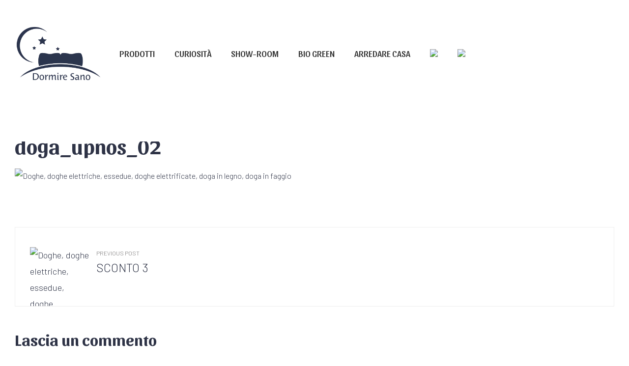

--- FILE ---
content_type: text/html; charset=UTF-8
request_url: https://dormire-sano.com/?attachment_id=4441
body_size: 56317
content:
<!doctype html>
<html dir="ltr" lang="it-IT" prefix="og: https://ogp.me/ns#" class="no-js">
<head>
    <meta charset="UTF-8">
    <meta name="viewport" content="width=device-width, initial-scale=1">
    <link rel="profile" href="https://gmpg.org/xfn/11">
    <title>doga_upnos_02 - Dormire Sano</title>
	<style>img:is([sizes="auto" i], [sizes^="auto," i]) { contain-intrinsic-size: 3000px 1500px }</style>
	
		<!-- All in One SEO Pro 4.6.0 - aioseo.com -->
		<meta name="robots" content="max-image-preview:large" />
		<link rel="canonical" href="https://dormire-sano.com/?attachment_id=4441" />
		<meta name="generator" content="All in One SEO Pro (AIOSEO) 4.6.0" />
		<meta property="og:locale" content="it_IT" />
		<meta property="og:site_name" content="Dormire Sano - il materasso a Pinerolo" />
		<meta property="og:type" content="article" />
		<meta property="og:title" content="doga_upnos_02 - Dormire Sano" />
		<meta property="og:url" content="https://dormire-sano.com/?attachment_id=4441" />
		<meta property="og:image" content="https://dormire-sano.com/wp-content/uploads/2019/12/Logo-Dormire-Sano-blue-e1673358674681.png" />
		<meta property="og:image:secure_url" content="https://dormire-sano.com/wp-content/uploads/2019/12/Logo-Dormire-Sano-blue-e1673358674681.png" />
		<meta property="og:image:width" content="3190" />
		<meta property="og:image:height" content="2057" />
		<meta property="article:published_time" content="2023-02-23T14:15:57+00:00" />
		<meta property="article:modified_time" content="2023-07-11T15:15:49+00:00" />
		<meta property="article:publisher" content="https://www.facebook.com/materassi.pinerolo" />
		<meta name="twitter:card" content="summary_large_image" />
		<meta name="twitter:title" content="doga_upnos_02 - Dormire Sano" />
		<meta name="twitter:image" content="https://dormire-sano.com/wp-content/uploads/2019/12/Logo-Dormire-Sano-blue-e1673358674681.png" />
		<script type="application/ld+json" class="aioseo-schema">
			{"@context":"https:\/\/schema.org","@graph":[{"@type":"BreadcrumbList","@id":"https:\/\/dormire-sano.com\/?attachment_id=4441#breadcrumblist","itemListElement":[{"@type":"ListItem","@id":"https:\/\/dormire-sano.com\/#listItem","position":1,"name":"Home"}]},{"@type":"ItemPage","@id":"https:\/\/dormire-sano.com\/?attachment_id=4441#itempage","url":"https:\/\/dormire-sano.com\/?attachment_id=4441","name":"doga_upnos_02 - Dormire Sano","inLanguage":"it-IT","isPartOf":{"@id":"https:\/\/dormire-sano.com\/#website"},"breadcrumb":{"@id":"https:\/\/dormire-sano.com\/?attachment_id=4441#breadcrumblist"},"author":{"@id":"https:\/\/dormire-sano.com\/author\/alessandro\/#author"},"creator":{"@id":"https:\/\/dormire-sano.com\/author\/alessandro\/#author"},"datePublished":"2023-02-23T14:15:57+01:00","dateModified":"2023-07-11T16:15:49+01:00"},{"@type":"Organization","@id":"https:\/\/dormire-sano.com\/#organization","name":"Dormire Sano","url":"https:\/\/dormire-sano.com\/","logo":{"@type":"ImageObject","url":"https:\/\/dormire-sano.com\/wp-content\/uploads\/2019\/12\/Logo-Dormire-Sano-blue-e1673358674681.png","@id":"https:\/\/dormire-sano.com\/?attachment_id=4441\/#organizationLogo","width":3190,"height":2057},"image":{"@id":"https:\/\/dormire-sano.com\/?attachment_id=4441\/#organizationLogo"},"sameAs":["https:\/\/www.facebook.com\/materassi.pinerolo","https:\/\/www.instagram.com\/materassi.pinerolo"],"contactPoint":{"@type":"ContactPoint","telephone":"+390121209431","contactType":"Esposizione"}},{"@type":"Person","@id":"https:\/\/dormire-sano.com\/author\/alessandro\/#author","url":"https:\/\/dormire-sano.com\/author\/alessandro\/","name":"Alessandro","image":{"@type":"ImageObject","@id":"https:\/\/dormire-sano.com\/?attachment_id=4441#authorImage","url":"https:\/\/secure.gravatar.com\/avatar\/b7fd6be34e845869e3ec6cc35d64619802934725b8c3723a00b2c51daf1eb314?s=96&d=mm&r=g","width":96,"height":96,"caption":"Alessandro"}},{"@type":"WebPage","@id":"https:\/\/dormire-sano.com\/?attachment_id=4441#webpage","url":"https:\/\/dormire-sano.com\/?attachment_id=4441","name":"doga_upnos_02 - Dormire Sano","inLanguage":"it-IT","isPartOf":{"@id":"https:\/\/dormire-sano.com\/#website"},"breadcrumb":{"@id":"https:\/\/dormire-sano.com\/?attachment_id=4441#breadcrumblist"},"author":{"@id":"https:\/\/dormire-sano.com\/author\/alessandro\/#author"},"creator":{"@id":"https:\/\/dormire-sano.com\/author\/alessandro\/#author"},"datePublished":"2023-02-23T14:15:57+01:00","dateModified":"2023-07-11T16:15:49+01:00"},{"@type":"WebSite","@id":"https:\/\/dormire-sano.com\/#website","url":"https:\/\/dormire-sano.com\/","name":"Dormire Sano","description":"il materasso a Pinerolo","inLanguage":"it-IT","publisher":{"@id":"https:\/\/dormire-sano.com\/#organization"}}]}
		</script>
		<!-- All in One SEO Pro -->

<link rel='dns-prefetch' href='//www.googletagmanager.com' />
<link rel='dns-prefetch' href='//fonts.googleapis.com' />
<link href='//fonts.gstatic.com' crossorigin rel='preconnect' />
<link rel="alternate" type="application/rss+xml" title="Dormire Sano &raquo; Feed" href="https://dormire-sano.com/feed/" />
<link rel="alternate" type="application/rss+xml" title="Dormire Sano &raquo; Feed dei commenti" href="https://dormire-sano.com/comments/feed/" />
<link rel="alternate" type="application/rss+xml" title="Dormire Sano &raquo; doga_upnos_02 Feed dei commenti" href="https://dormire-sano.com/?attachment_id=4441/feed/" />
<script type="text/javascript">
/* <![CDATA[ */
window._wpemojiSettings = {"baseUrl":"https:\/\/s.w.org\/images\/core\/emoji\/16.0.1\/72x72\/","ext":".png","svgUrl":"https:\/\/s.w.org\/images\/core\/emoji\/16.0.1\/svg\/","svgExt":".svg","source":{"concatemoji":"https:\/\/dormire-sano.com\/wp-includes\/js\/wp-emoji-release.min.js?ver=6.8.2"}};
/*! This file is auto-generated */
!function(s,n){var o,i,e;function c(e){try{var t={supportTests:e,timestamp:(new Date).valueOf()};sessionStorage.setItem(o,JSON.stringify(t))}catch(e){}}function p(e,t,n){e.clearRect(0,0,e.canvas.width,e.canvas.height),e.fillText(t,0,0);var t=new Uint32Array(e.getImageData(0,0,e.canvas.width,e.canvas.height).data),a=(e.clearRect(0,0,e.canvas.width,e.canvas.height),e.fillText(n,0,0),new Uint32Array(e.getImageData(0,0,e.canvas.width,e.canvas.height).data));return t.every(function(e,t){return e===a[t]})}function u(e,t){e.clearRect(0,0,e.canvas.width,e.canvas.height),e.fillText(t,0,0);for(var n=e.getImageData(16,16,1,1),a=0;a<n.data.length;a++)if(0!==n.data[a])return!1;return!0}function f(e,t,n,a){switch(t){case"flag":return n(e,"\ud83c\udff3\ufe0f\u200d\u26a7\ufe0f","\ud83c\udff3\ufe0f\u200b\u26a7\ufe0f")?!1:!n(e,"\ud83c\udde8\ud83c\uddf6","\ud83c\udde8\u200b\ud83c\uddf6")&&!n(e,"\ud83c\udff4\udb40\udc67\udb40\udc62\udb40\udc65\udb40\udc6e\udb40\udc67\udb40\udc7f","\ud83c\udff4\u200b\udb40\udc67\u200b\udb40\udc62\u200b\udb40\udc65\u200b\udb40\udc6e\u200b\udb40\udc67\u200b\udb40\udc7f");case"emoji":return!a(e,"\ud83e\udedf")}return!1}function g(e,t,n,a){var r="undefined"!=typeof WorkerGlobalScope&&self instanceof WorkerGlobalScope?new OffscreenCanvas(300,150):s.createElement("canvas"),o=r.getContext("2d",{willReadFrequently:!0}),i=(o.textBaseline="top",o.font="600 32px Arial",{});return e.forEach(function(e){i[e]=t(o,e,n,a)}),i}function t(e){var t=s.createElement("script");t.src=e,t.defer=!0,s.head.appendChild(t)}"undefined"!=typeof Promise&&(o="wpEmojiSettingsSupports",i=["flag","emoji"],n.supports={everything:!0,everythingExceptFlag:!0},e=new Promise(function(e){s.addEventListener("DOMContentLoaded",e,{once:!0})}),new Promise(function(t){var n=function(){try{var e=JSON.parse(sessionStorage.getItem(o));if("object"==typeof e&&"number"==typeof e.timestamp&&(new Date).valueOf()<e.timestamp+604800&&"object"==typeof e.supportTests)return e.supportTests}catch(e){}return null}();if(!n){if("undefined"!=typeof Worker&&"undefined"!=typeof OffscreenCanvas&&"undefined"!=typeof URL&&URL.createObjectURL&&"undefined"!=typeof Blob)try{var e="postMessage("+g.toString()+"("+[JSON.stringify(i),f.toString(),p.toString(),u.toString()].join(",")+"));",a=new Blob([e],{type:"text/javascript"}),r=new Worker(URL.createObjectURL(a),{name:"wpTestEmojiSupports"});return void(r.onmessage=function(e){c(n=e.data),r.terminate(),t(n)})}catch(e){}c(n=g(i,f,p,u))}t(n)}).then(function(e){for(var t in e)n.supports[t]=e[t],n.supports.everything=n.supports.everything&&n.supports[t],"flag"!==t&&(n.supports.everythingExceptFlag=n.supports.everythingExceptFlag&&n.supports[t]);n.supports.everythingExceptFlag=n.supports.everythingExceptFlag&&!n.supports.flag,n.DOMReady=!1,n.readyCallback=function(){n.DOMReady=!0}}).then(function(){return e}).then(function(){var e;n.supports.everything||(n.readyCallback(),(e=n.source||{}).concatemoji?t(e.concatemoji):e.wpemoji&&e.twemoji&&(t(e.twemoji),t(e.wpemoji)))}))}((window,document),window._wpemojiSettings);
/* ]]> */
</script>

<link rel='stylesheet' id='opal-boostrap-css' href='https://dormire-sano.com/wp-content/themes/quapa/assets/css/opal-boostrap.css?ver=6.8.2' type='text/css' media='all' />
<link rel='stylesheet' id='quapa-style-css' href='https://dormire-sano.com/wp-content/themes/quapa/style.css?ver=6.8.2' type='text/css' media='all' />
<style id='quapa-style-inline-css' type='text/css'>
body, input, button, select, textarea{font-family:"Barlow", -apple-system, BlinkMacSystemFont, "Segoe UI", Roboto, "Helvetica Neue", Arial, sans-serif;font-weight:300;color:#2e3346}html { font-size:16px;}.c-heading{color:#2e3346;}.c-primary{color:#2e3346;}.bg-primary{background-color:#2e3346;}.b-primary{border-color:#2e3346;}.button-primary:hover{background-color:#1a1d28;border-color:#1a1d28;}.c-secondary {color:#3e5369;}.bg-secondary {background-color:#3e5369;}.b-secondary{border-color:#3e5369;}.button-secondary:hover{background-color:#2b3a4a;}.breadcrumb a,input[type="text"]::placeholder,input[type="email"]::placeholder,input[type="url"]::placeholder,input[type="password"]::placeholder,input[type="search"]::placeholder,input[type="number"]::placeholder,input[type="tel"]::placeholder,input[type="range"]::placeholder,input[type="date"]::placeholder,input[type="month"]::placeholder,input[type="week"]::placeholder,input[type="time"]::placeholder,input[type="datetime"]::placeholder,input[type="datetime-local"]::placeholder,input[type="color"]::placeholder,input[type="text"],input[type="email"],input[type="url"],input[type="password"],input[type="search"],input[type="number"],input[type="tel"],input[type="range"],input[type="date"],input[type="month"],input[type="week"],input[type="time"],input[type="datetime"],input[type="datetime-local"],input[type="color"],textarea::placeholder,textarea,.mainmenu-container li a span,.site-footer a,.comment-metadata,.comment-metadata a,.c-body,.mainmenu-container ul ul .menu-item > a,.site-header-account .account-links-menu li a,.site-header-account .account-dashboard li a,.comment-form a,.cart-collaterals .cart_totals th,#payment .payment_methods li.woocommerce-notice,#payment .payment_methods li.woocommerce-notice--info,#payment .payment_methods li.woocommerce-info,table.woocommerce-checkout-review-order-table th,.single-product div.product .product_meta .sku_wrapper span,.single-product div.product .product_meta .sku_wrapper a,.single-product div.product .product_meta .posted_in span,.single-product div.product .product_meta .posted_in a,.single-product div.product .product_meta .tagged_as span,.single-product div.product .product_meta .tagged_as a,.single-product .stock.out-of-stock,.opal-style-1.search-form-wapper .search-submit span,.opal-style-1.search-form-wapper .search-submit span:before,.elementor-nav-menu--dropdown a,.elementor-widget-opal-post-grid .column-item .entry-meta .author a,.elementor-search-form--skin-minimal .elementor-search-form__icon,.elementor-widget-opal-testimonials .layout_2 .elementor-testimonial-content,.woocommerce-shipping-fields .select2-container--default .select2-selection--single .select2-selection__rendered,.woocommerce-billing-fields .select2-container--default .select2-selection--single .select2-selection__rendered,.opal-currency_switcher .list-currency button[type="submit"],.select-items div {color:#2e3346; }.btn-link,.elementor-element .elementor-button-link .elementor-button,.button-link,.elementor-wpcf7-button-link input[type="button"][type="submit"],.elementor-wpcf7-button-link input[type="submit"],.elementor-wpcf7-button-link button[type="submit"],.mailchimp-button-link button,.mailchimp-button-link button[type="submit"],.widget-area strong,h1,h2,h3,.page-header .page-title,h4,h5,h6,blockquote,.breadcrumb.current-item,.breadcrumb span.current-item,.breadcrumb *.current-item,.breadcrumb,.form-group .form-row label,label,th,a,.main-navigation .top-menu > li > a,.entry-header .entry-title a:hover,.entry-content blockquote cite a,.entry-content strong,.entry-content dt,.entry-content th,.comment-content strong,.comment-author,.comment-author a,.comment-metadata a.comment-edit-link,.comment-reply-link,.comment-content table th,.comment-content dt,.elementor-element .elementor-widget-wp-widget-recent-posts .title-post a,h2.widget-title,h2.widgettitle,.c-heading,fieldset legend,.pbr-social-share .social-share-header,.single .navigation .nav-link a,.author-wrapper .author-name,.search .site-content .page-title,#secondary .widget_product_categories .current-cat > a,#secondary .widget_product_categories .current-cat > .count,.widget_recent_entries li.item-recent-post a,table.shop_table_responsive tbody th,.site-header-cart .widget_shopping_cart p.total .woocommerce-Price-amount,.site-header-cart .shopping_cart_nav p.total .woocommerce-Price-amount,.filter-close,table.cart:not(.wishlist_table) th,.cart-collaterals .cart_totals .order-total .woocommerce-Price-amount,.cart-collaterals .cart_totals .amount,.woocommerce-checkout .woocommerce-form-coupon-toggle .woocommerce-info,#payment .payment_methods > .wc_payment_method > label,table.woocommerce-checkout-review-order-table .order-total .woocommerce-Price-amount,table.woocommerce-checkout-review-order-table .product-name,.woocommerce-billing-fields label,.woocommerce-billing-fields > h3,.page-header .woocommerce-billing-fields > .page-title,.woocommerce-additional-fields label,.cart th,.shop_table th,.woocommerce-account .woocommerce-MyAccount-content strong,.woocommerce-account .woocommerce-MyAccount-content .woocommerce-Price-amount,.osf-sorting .display-mode button.active,.osf-sorting .display-mode button:hover,#reviews .commentlist li .woocommerce-review__author,.woocommerce-Tabs-panel table.shop_attributes th,#osf-accordion-container table.shop_attributes th,.single-product div.product .quantity_label,.single-product div.product form.cart .quantity,.single-product div.product table.variations label,.single-product div.product .product_meta .sku_wrapper,.single-product div.product .product_meta .posted_in,.single-product div.product .product_meta .tagged_as,.woocommerce-tabs#osf-accordion-container [data-accordion] [data-control],.woocommerce-widget-layered-nav .osf-label-type,.product_list_widget .amount,.woocommerce-product-list .amount,.woo-variation-swatches-stylesheet-disabled .variable-items-wrapper .variable-item:not(.radio-variable-item).button-variable-item:not(.disabled) .variable-item-span,.woosw-list table.woosw-content-items .woosw-content-item .woosw-content-item--add p > a,.woosw-area .woosw-inner .woosw-content .woosw-content-mid table.woosw-content-items .woosw-content-item .woosw-content-item--add p > a,.single-product div.product .entry-summary .woosc-btn,.single-product div.product .entry-summary .wooscp-btn,.single-product div.product .entry-summary .woosw-btn,.elementor-accordion .elementor-tab-title,.elementor-widget-call-to-action.elementor-button-default .elementor-cta__button,.elementor-featured-box-wrapper .elementor-featured-box-title,.elementor-widget-opal-image-hotspots .elementor-accordion .elementor-tab-title,.elementor-price-table__currency,.elementor-price-table__integer-part,.elementor-price-table__feature-inner span.item-active,.elementor-price-table__period,.elementor-progress-percentage,.elementor-widget-progress .elementor-title,.elementor-teams-wrapper .elementor-team-name,.elementor-widget-opal-testimonials .elementor-testimonial-title,.elementor-widget-opal-testimonials .elementor-testimonial-content,.elementor-widget-opal-testimonials .elementor-testimonial-name,.elementor-widget-opal-testimonials .elementor-testimonial-job,.wishlist_table .product-price,.product-style-1 li.product h2 a,.product-style-1 li.product h3 a,.product-style-1 li.product .page-header .page-title a,.page-header .product-style-1 li.product .page-title a,.product-style-1 li.product .woocommerce-loop-product__title a {color:#2e3346; }.elementor-widget-call-to-action.elementor-button-default .elementor-cta__button {border-bottom-color:#2e3346; }.breadcrumb a:hover,.breadcrumb a:hover span,.main-navigation .top-menu > li:hover > a,.main-navigation .top-menu > li:active > a,.main-navigation .top-menu > li:focus > a,.mainmenu-container li.current-menu-parent > a,.mainmenu-container .menu-item > a:hover,.site-header .header-group .search-submit:hover,.site-header .header-group .search-submit:focus,.pbr-social-share a:hover,.site-header-account > a:hover i,.site-header-account > a:hover .text-account,.site-header-account > a:hover .submenu-indicator,.comment-author a:hover,.comment-metadata a:hover,.elementor-element .elementor-widget-wp-widget-recent-posts .title-post a:hover,.title-with-icon:before,.widget_recent_entries li a:hover,.widget_recent_entries li a:active,.widget_search button[type="submit"],.button-outline-primary,.elementor-wpcf7-button-outline_primary input[type="button"],.elementor-wpcf7-button-outline_primary input[type="submit"],.elementor-wpcf7-button-outline_primary button[type="submit"],.mailchimp-button-outline_primary button,.mailchimp-button-outline_primary button[type="submit"],.widget_shopping_cart .buttons .button:nth-child(odd),.elementor-element .elementor-button-outline_primary .elementor-button,.c-primary,.mainmenu-container ul ul .menu-item > a:hover,.mainmenu-container ul ul .menu-item > a:active,.mainmenu-container ul ul .menu-item > a:focus,.navigation-button .menu-toggle:hover,.navigation-button .menu-toggle:focus,.entry-meta a,.entry-meta .posted-on,.cat-tags-links .tags-links a:hover,.cat-tags-links .tags-links a:focus,.more-link,.entry-content blockquote cite a:hover,.site-header-account .account-dropdown a.register-link,.site-header-account .account-dropdown a.lostpass-link,.comment-form a:hover,#secondary .elementor-widget-container h5:first-of-type,.elementor-nav-menu-popup .mfp-close,.product-style-1 .elementor-product-style-masonry li.product .woocommerce-loop-product__title a:hover,.product-style-1 .elementor-product-style-masonry li.product a[class*="product_type_"]:hover,.product-style-1 .elementor-product-style-masonry li.product .group-action .shop-action .yith-wcqv-button:hover,.product-style-1 .elementor-product-style-masonry li.product .group-action .shop-action .yith-wcwl-add-to-wishlist > div > a:hover,.product-style-1 .elementor-product-style-masonry li.product .group-action .shop-action .compare:hover,.product-style-1 .elementor-product-style-masonry li.product .group-action .shop-action .yith-wcqv-button:hover:before,.product-style-1 .elementor-product-style-masonry li.product .group-action .shop-action .yith-wcwl-add-to-wishlist > div > a:hover:before,.product-style-1 .elementor-product-style-masonry li.product .group-action .shop-action .compare:hover:before,.price,.site-header-cart .widget_shopping_cart .product_list_widget li a:hover,.site-header-cart .widget_shopping_cart .product_list_widget li a:focus,.site-header-cart .shopping_cart_nav .product_list_widget li a:hover,.site-header-cart .shopping_cart_nav .product_list_widget li a:focus,.woocommerce-checkout .woocommerce-form-coupon-toggle .woocommerce-info a,.woocommerce-checkout .woocommerce-form-coupon-toggle .woocommerce-info a:hover,.woocommerce-privacy-policy-link,.opal-currency_switcher .list-currency button[type="submit"]:hover,.opal-currency_switcher .list-currency li.active button[type="submit"],.shop-action a[class*="product_type_"]:hover:before,.shop-action a.loading[class*="product_type_"]:before,.shop-action .yith-wcqv-button:hover:before,.shop-action .yith-wcwl-add-to-wishlist > div > a:hover:before,.shop-action .compare:hover:before,ul.products li.product.osf-product-list .price,ul.products li.product .price,ul.products li.product .posfed_in a:hover,.select-items div:hover,.single-product div.product .woocommerce-product-gallery .woocommerce-product-gallery__trigger:hover,.woocommerce-tabs ul.tabs li a:hover,.woocommerce-tabs ul.tabs li.active a,.button-wrapper #chart-button,.product_list_widget a:hover,.product_list_widget a:active,.product_list_widget a:focus,.woocommerce-product-list a:hover,.woocommerce-product-list a:active,.woocommerce-product-list a:focus,.shop-action .woosq-btn:hover:before,.shop-action .wooscp-btn:hover:before,.shop-action .woosc-btn:hover:before,.shop-action .woosw-btn:hover:before,#secondary .elementor-widget-wp-widget-recent-posts a,.elementor-accordion .elementor-tab-title.elementor-active,.contactform-content .form-title,.elementor-widget-call-to-action.elementor-button-default .elementor-cta__button:hover,.elementor-widget-opal-countdown .elementor-countdown-digits,.elementor-featured-box-wrapper i,.elementor-widget-icon-box.elementor-view-framed:hover .elementor-icon,.elementor-widget-icon-box.elementor-view-framed:not(:hover) .elementor-icon,.elementor-widget-icon-box.elementor-view-default:hover .elementor-icon,.elementor-widget-icon-box.elementor-view-default:not(:hover) .elementor-icon,.elementor-widget-icon-box:hover .elementor-icon-box-title,.elementor-widget.elementor-widget-icon-list .elementor-icon-list-item:not(:hover) i,.elementor-widget.elementor-widget-icon-list .elementor-icon-list-item:not(:hover) .elementor-icon-list-text,.elementor-widget.elementor-widget-icon-list .elementor-icon-list-item:hover i,.elementor-widget.elementor-widget-icon-list .elementor-icon-list-item:hover .elementor-icon-list-text,.elementor-widget-icon.elementor-view-default .elementor-icon,.elementor-widget-icon.elementor-view-framed .elementor-icon,.elementor-widget-opal-image-hotspots .elementor-accordion .elementor-tab-title.elementor-active,.mailchimp-button-default .mc4wp-form-fields button[type="submit"]:hover,.elementor-nav-menu--main.elementor-nav-menu--layout-horizontal .elementor-nav-menu a.elementor-sub-item.elementor-item-active,.elementor-nav-menu--main .elementor-item.highlighted,.elementor-nav-menu--main .elementor-item.elementor-item-active,.elementor-nav-menu--main .elementor-item:hover,.elementor-nav-menu--main .elementor-item:focus,.elementor-nav-menu--main .current-menu-ancestor .elementor-item.has-submenu,.elementor-nav-menu--main .current-menu-item .elementor-item,.elementor-nav-menu--popup .elementor-item.highlighted,.elementor-nav-menu--popup .elementor-item.elementor-item-active,.elementor-nav-menu--popup .elementor-item:hover,.elementor-nav-menu--popup .elementor-item:focus,.elementor-nav-menu--popup .elementor-nav-menu--dropdown a:hover,.elementor-nav-menu--popup .elementor-nav-menu--dropdown a.highlighted,.elementor-nav-menu--dropdown:not(.mega-menu) a:hover,.elementor-nav-menu--dropdown:not(.mega-menu) a.highlighted,.elementor-nav-menu--dropdown:not(.mega-menu) a.has-submenu,.elementor-menu-toggle:hover i,.elementor-menu-toggle:hover .menu-toggle-title,.elementor-widget-opal-phone:not(:hover) i,.elementor-widget-opal-phone:not(:hover) .elementor-phone-title,.elementor-widget-opal-phone:not(:hover) .elementor-phone-subtitle,.portfolio .portfolio-content .entry-title a:hover,.portfolio .entry-category a:hover,.elementor-portfolio-style-overlay .portfolio .portfolio-content .entry-title a:hover,.elementor-portfolio-style-overlay .portfolio .portfolio-content .entry-category a:hover,.elementor-portfolio__filter:hover,.single-portfolio-navigation .nav-link:hover span,.elementor-widget-opal-post-grid .column-item .entry-meta .author a:hover,.elementor-button-default .elementor-button,.product-cats-carousel-wrapper .cats-title a:hover,.elementor-widget-opal-product-categories .product-cats:hover,.elementor-widget-opal-product-categories .product-cats:hover .cats-title a,.elementor-search-form .elementor-search-form__submit:hover,.elementor-search-form--skin-full_screen .elementor-search-form__toggle:hover,.elementor-widget-social-icons.elementor-social-custom .elementor-social-icon:hover i,.elementor-teams-wrapper .elementor-team-name:hover,.elementor-teams-wrapper .team-icon-socials li:hover a,.elementor-video-icon,.header-button:hover i,.header-button:hover .title,.header-button:hover .count-text,.header-button:hover .amount,.header-button:hover .text-wishlist,.woocommerce-MyAccount-navigation ul li.is-active a,.single-product div.product .product_meta .sku_wrapper a:hover,.single-product div.product .product_meta .posted_in a:hover,.single-product div.product .product_meta .tagged_as a:hover,.single-product div.product .pbr-social-share a:hover,.product_list_widget ins .amount,.woocommerce-product-list ins .amount,.single-product div.product .entry-summary .woosc-btn:hover,.single-product div.product .entry-summary .wooscp-btn:hover,.single-product div.product .entry-summary .woosw-btn:hover {color:#2e3346; }.f-primary {fill:#2e3346; }.mainmenu-container ul ul .menu-item > a:before,.mp-level::-webkit-scrollbar-thumb,.cat-links a,.page-links a:hover .page-number,.page-links a:focus .page-number,.page-links > .page-number,.error404 .error-btn-bh a:hover,.button-primary,input[type="reset"],input.secondary[type="button"],input.secondary[type="reset"],input.secondary[type="submit"],input[type="button"],input[type="submit"],button[type="submit"],.scrollup,.elementor-wpcf7-button-primary input[type="button"][type="submit"],.elementor-wpcf7-button-primary input[type="submit"],.elementor-wpcf7-button-primary button[type="submit"],.mailchimp-button-primary button,.mailchimp-button-primary button[type="submit"],.elementor-single-product .single-product div.product .entry-summary form.cart button[type='submit'],.wc-proceed-to-checkout .button,.woocommerce-cart .return-to-shop a,.checkout_coupon .form-row-last button,#payment .place-order .button,.wishlist_table .product-add-to-cart a.button,.woocommerce-MyAccount-content .woocommerce-Pagination .woocommerce-button,.widget_shopping_cart .buttons .button,.button-default:hover,.comment-form .form-submit input:hover[type="submit"],table.cart:not(.wishlist_table) td.actions button:hover[type="submit"],.button-dark:hover,.elementor-element .elementor-button-dark .elementor-button:hover,.elementor-wpcf7-button-dark input:hover[type="submit"],.elementor-wpcf7-button-dark button:hover[type="submit"],.mailchimp-button-dark button:hover,.button-dark:active,.elementor-element .elementor-button-dark .elementor-button:active,.elementor-wpcf7-button-dark input:active[type="submit"],.elementor-wpcf7-button-dark button:active[type="submit"],.mailchimp-button-dark button:active,.button-dark:focus,.elementor-element .elementor-button-dark .elementor-button:focus,.elementor-wpcf7-button-dark input:focus[type="submit"],.elementor-wpcf7-button-dark button:focus[type="submit"],.mailchimp-button-dark button:focus,.button-outline-dark:hover,.elementor-element .elementor-button-outline_dark .elementor-button:hover,.button-outline-dark:active,.elementor-element .elementor-button-outline_dark .elementor-button:active,.button-outline-dark:focus,.elementor-element .elementor-button-outline_dark .elementor-button:focus,.button-light:hover,.elementor-element .elementor-button-light .elementor-button:hover,.elementor-wpcf7-button-light input:hover[type="submit"],.elementor-wpcf7-button-light button:hover[type="submit"],.mailchimp-button-light button:hover,.button-light:active,.elementor-element .elementor-button-light .elementor-button:active,.elementor-wpcf7-button-light input:active[type="submit"],.elementor-wpcf7-button-light button:active[type="submit"],.mailchimp-button-light button:active,.button-light:focus,.elementor-element .elementor-button-light .elementor-button:focus,.elementor-wpcf7-button-light input:focus[type="submit"],.elementor-wpcf7-button-light button:focus[type="submit"],.mailchimp-button-light button:focus,.elementor-element .elementor-button-primary .elementor-button,.button-outline-primary:hover,.elementor-wpcf7-button-outline_primary input:hover[type="button"],.elementor-wpcf7-button-outline_primary input:hover[type="submit"],.elementor-wpcf7-button-outline_primary button:hover[type="submit"],.mailchimp-button-outline_primary button:hover,.widget_shopping_cart .buttons .button:hover:nth-child(odd),.button-outline-primary:active,.elementor-wpcf7-button-outline_primary input:active[type="button"],.elementor-wpcf7-button-outline_primary input:active[type="submit"],.elementor-wpcf7-button-outline_primary button:active[type="submit"],.mailchimp-button-outline_primary button:active,.widget_shopping_cart .buttons .button:active:nth-child(odd),.button-outline-primary.active,.elementor-wpcf7-button-outline_primary input.active[type="button"],.elementor-wpcf7-button-outline_primary input.active[type="submit"],.elementor-wpcf7-button-outline_primary button.active[type="submit"],.mailchimp-button-outline_primary button.active,.widget_shopping_cart .buttons .active.button:nth-child(odd),.show > .button-outline-primary.dropdown-toggle,.elementor-wpcf7-button-outline_primary .show > input.dropdown-toggle[type="button"],.elementor-wpcf7-button-outline_primary .show > input.dropdown-toggle[type="submit"],.elementor-wpcf7-button-outline_primary .show > button.dropdown-toggle[type="submit"],.mailchimp-button-outline_primary .show > button.dropdown-toggle,.widget_shopping_cart .buttons .show > .dropdown-toggle.button:nth-child(odd),.elementor-element .elementor-button-outline_primary .elementor-button:hover,.elementor-element .elementor-button-outline_primary .elementor-button:active,.elementor-element .elementor-button-outline_primary .elementor-button:focus,.bg-primary,.owl-theme.owl-carousel .owl-nav [class*='owl-']:hover:before,.owl-theme .products .owl-nav [class*='owl-']:hover:before,.elementor-cta .elementor-cta_circle,.elementor-widget-divider .elementor-divider-separator:before,.elementor-flip-box__front,.elementor-widget-icon-box.elementor-view-stacked:hover .elementor-icon,.elementor-widget-icon-box.elementor-view-stacked:not(:hover) .elementor-icon,.elementor-text-underline-yes .elementor-icon-list-item:hover .elementor-icon-list-text:before,.elementor-widget-icon.elementor-view-stacked .elementor-icon,.elementor-widget-opal-image-hotspots .scrollbar-inner > .scroll-element .scroll-bar,.opal-image-hotspots-main-icons .opal-image-hotspots-icon,.elementor-widget-opal-image-gallery .gallery-item-overlay,.elementor-widget-opal-image-gallery .elementor-galerry__filter.elementor-active,.elementor-nav-menu--main.elementor-nav-menu--layout-horizontal:not(.e--pointer-framed) .elementor-nav-menu > li.current-menu-parent > a:before,.elementor-nav-menu--main.elementor-nav-menu--layout-horizontal:not(.e--pointer-framed) .elementor-nav-menu > li.current-menu-parent > a:after,.elementor-nav-menu--main.e--pointer-dot .elementor-item.elementor-item-active:before,.elementor-nav-menu--main.e--pointer-dot .elementor-item:not(:hover):before,.elementor-nav-menu--main.e--pointer-dot .elementor-item:hover:before,.elementor-nav-menu--main:not(.e--pointer-framed) .elementor-item.elementor-item-active:before,.elementor-nav-menu--main:not(.e--pointer-framed) .elementor-item.elementor-item-active:after,.elementor-nav-menu--main:not(.e--pointer-framed) .elementor-item:before,.elementor-nav-menu--main:not(.e--pointer-framed) .elementor-item:after,.elementor-nav-menu--popup.e--pointer-dot .elementor-item.elementor-item-active:before,.elementor-nav-menu--popup.e--pointer-dot .elementor-item:hover:before,.elementor-nav-menu--dropdown li.menu-item > a:before,.e--pointer-dot .elementor-item:before,.e--pointer-underline .elementor-item .menu-title:before,.e--pointer-underline .elementor-item .menu-title:after,.single-portfolio-summary .pbr-social-share a:hover,.elementor-widget-opal-post-grid .column-item .cat-links a,.elementor-widget-opal-post-grid .post-style-2 .post-thumbnail,.opal-product-tooltipster .tooltipster-content,.elementor-timeline-carousel .timeline-carosuel-item .timeline-number,.elementor-timeline-carousel .timeline-carosuel-item:hover .timeline-number,.elementor-timeline-carousel .timeline-carosuel-item.timeline-item-activate .timeline-number,.timeline-item .timeline-number,.elementor-timeline-view-vertical .timeline-number,.header-button:hover .count,.notification-added-to-cart .ns-content,#payment .place-order .button:hover,.single-product[class*="opal-comment-form"] .comment-form .form-submit .submit:hover,.single-product[class*="opal-comment-form"] .comment-form .form-submit .submit:active,.single-product[class*="opal-comment-form"] .comment-form .form-submit .submit:focus,.handheld-footer-bar .cart .footer-cart-contents .count {background-color:#2e3346; }.button-primary,input[type="reset"],input.secondary[type="button"],input.secondary[type="reset"],input.secondary[type="submit"],input[type="button"],input[type="submit"],button[type="submit"],.scrollup,.elementor-wpcf7-button-primary input[type="button"][type="submit"],.elementor-wpcf7-button-primary input[type="submit"],.elementor-wpcf7-button-primary button[type="submit"],.mailchimp-button-primary button,.mailchimp-button-primary button[type="submit"],.elementor-single-product .single-product div.product .entry-summary form.cart button[type='submit'],.wc-proceed-to-checkout .button,.woocommerce-cart .return-to-shop a,.checkout_coupon .form-row-last button,#payment .place-order .button,.wishlist_table .product-add-to-cart a.button,.woocommerce-MyAccount-content .woocommerce-Pagination .woocommerce-button,.widget_shopping_cart .buttons .button,.button-secondary,.secondary-button .search-submit,.elementor-wpcf7-button-secondary input[type="button"][type="submit"],.elementor-wpcf7-button-secondary input[type="submit"],.elementor-wpcf7-button-secondary button[type="submit"],.mailchimp-button-secondary button,.mailchimp-button-secondary button[type="submit"],.elementor-element .elementor-button.elementor-button-link:hover,input[type="text"]:focus,input[type="email"]:focus,input[type="url"]:focus,input[type="password"]:focus,input[type="search"]:focus,input[type="number"]:focus,input[type="tel"]:focus,input[type="range"]:focus,input[type="date"]:focus,input[type="month"]:focus,input[type="week"]:focus,input[type="time"]:focus,input[type="datetime"]:focus,input[type="datetime-local"]:focus,input[type="color"]:focus,textarea:focus,.cat-tags-links .tags-links a:hover,.cat-tags-links .tags-links a:focus,.more-link,.button-default:hover,.comment-form .form-submit input:hover[type="submit"],table.cart:not(.wishlist_table) td.actions button:hover[type="submit"],.button-dark:hover,.elementor-element .elementor-button-dark .elementor-button:hover,.elementor-wpcf7-button-dark input:hover[type="submit"],.elementor-wpcf7-button-dark button:hover[type="submit"],.mailchimp-button-dark button:hover,.button-dark:active,.elementor-element .elementor-button-dark .elementor-button:active,.elementor-wpcf7-button-dark input:active[type="submit"],.elementor-wpcf7-button-dark button:active[type="submit"],.mailchimp-button-dark button:active,.button-dark:focus,.elementor-element .elementor-button-dark .elementor-button:focus,.elementor-wpcf7-button-dark input:focus[type="submit"],.elementor-wpcf7-button-dark button:focus[type="submit"],.mailchimp-button-dark button:focus,.button-outline-dark:hover,.elementor-element .elementor-button-outline_dark .elementor-button:hover,.button-outline-dark:active,.elementor-element .elementor-button-outline_dark .elementor-button:active,.button-outline-dark:focus,.elementor-element .elementor-button-outline_dark .elementor-button:focus,.button-light:hover,.elementor-element .elementor-button-light .elementor-button:hover,.elementor-wpcf7-button-light input:hover[type="submit"],.elementor-wpcf7-button-light button:hover[type="submit"],.mailchimp-button-light button:hover,.button-light:active,.elementor-element .elementor-button-light .elementor-button:active,.elementor-wpcf7-button-light input:active[type="submit"],.elementor-wpcf7-button-light button:active[type="submit"],.mailchimp-button-light button:active,.button-light:focus,.elementor-element .elementor-button-light .elementor-button:focus,.elementor-wpcf7-button-light input:focus[type="submit"],.elementor-wpcf7-button-light button:focus[type="submit"],.mailchimp-button-light button:focus,.elementor-element .elementor-button-primary .elementor-button,.button-outline-primary,.elementor-wpcf7-button-outline_primary input[type="button"],.elementor-wpcf7-button-outline_primary input[type="submit"],.elementor-wpcf7-button-outline_primary button[type="submit"],.mailchimp-button-outline_primary button,.mailchimp-button-outline_primary button[type="submit"],.widget_shopping_cart .buttons .button:nth-child(odd),.elementor-element .elementor-button-outline_primary .elementor-button,.button-outline-primary:hover,.elementor-wpcf7-button-outline_primary input:hover[type="button"],.elementor-wpcf7-button-outline_primary input:hover[type="submit"],.elementor-wpcf7-button-outline_primary button:hover[type="submit"],.mailchimp-button-outline_primary button:hover,.widget_shopping_cart .buttons .button:hover:nth-child(odd),.button-outline-primary:active,.elementor-wpcf7-button-outline_primary input:active[type="button"],.elementor-wpcf7-button-outline_primary input:active[type="submit"],.elementor-wpcf7-button-outline_primary button:active[type="submit"],.mailchimp-button-outline_primary button:active,.widget_shopping_cart .buttons .button:active:nth-child(odd),.button-outline-primary.active,.elementor-wpcf7-button-outline_primary input.active[type="button"],.elementor-wpcf7-button-outline_primary input.active[type="submit"],.elementor-wpcf7-button-outline_primary button.active[type="submit"],.mailchimp-button-outline_primary button.active,.widget_shopping_cart .buttons .active.button:nth-child(odd),.show > .button-outline-primary.dropdown-toggle,.elementor-wpcf7-button-outline_primary .show > input.dropdown-toggle[type="button"],.elementor-wpcf7-button-outline_primary .show > input.dropdown-toggle[type="submit"],.elementor-wpcf7-button-outline_primary .show > button.dropdown-toggle[type="submit"],.mailchimp-button-outline_primary .show > button.dropdown-toggle,.widget_shopping_cart .buttons .show > .dropdown-toggle.button:nth-child(odd),.elementor-element .elementor-button-outline_primary .elementor-button:hover,.elementor-element .elementor-button-outline_primary .elementor-button:active,.elementor-element .elementor-button-outline_primary .elementor-button:focus,.b-primary,.owl-theme.owl-carousel .owl-nav [class*='owl-']:hover:before,.owl-theme .products .owl-nav [class*='owl-']:hover:before,.elementor-widget-icon-box.elementor-view-framed:hover .elementor-icon,.elementor-widget-icon-box.elementor-view-framed:not(:hover) .elementor-icon,.elementor-widget-icon.elementor-view-default .elementor-icon,.elementor-widget-icon.elementor-view-framed .elementor-icon,.elementor-widget-opal-image-gallery .elementor-galerry__filter.elementor-active:before,.mc4wp-form-fields:focus-within,.e--pointer-framed .elementor-item.elementor-item-active:before,.e--pointer-framed .elementor-item.elementor-item-active:after,.e--pointer-framed .elementor-item:before,.e--pointer-framed .elementor-item:after,.elementor-nav-menu--main > .elementor-nav-menu,.elementor-nav-menu--main .elementor-nav-menu ul,ul.elementor-price-table__features-list,.elementor-widget-opal-product-deals .woocommerce-product-list li .inner,.elementor-widget-opal-products.elementor-product-list-border-style.elementor-product-list-style-2 .woocommerce-product-list li .inner,.elementor-search-form__container:not(.elementor-search-form--full-screen):focus-within,.elementor-search-form--skin-full_screen .elementor-search-form__toggle:hover,.elementor-timeline-carousel .timeline-carosuel-item:hover .timeline-number,.elementor-timeline-carousel .timeline-carosuel-item.timeline-item-activate .timeline-number,.site-header-cart .widget_shopping_cart,#payment .place-order .button:hover,.single-product[class*="opal-comment-form"] .comment-form .form-submit .submit:hover,.single-product[class*="opal-comment-form"] .comment-form .form-submit .submit:active,.single-product[class*="opal-comment-form"] .comment-form .form-submit .submit:focus,.woocommerce-tabs ul.tabs li a:hover:after,.woocommerce-tabs ul.tabs li.active a:after,.osf-product-deal .woocommerce-product-list .opal-countdown .day,.otf-product-recently-content li:hover .product-thumbnail img {border-color:#2e3346; }.main-navigation .top-menu > li:hover:before,.main-navigation .top-menu > li:active:before,.main-navigation .top-menu > li:focus:before,.elementor-widget-call-to-action.elementor-button-default .elementor-cta__button:hover,.elementor-nav-menu--layout-horizontal .elementor-nav-menu li.menu-item-has-children:before,.elementor-nav-menu--layout-horizontal .elementor-nav-menu li.has-mega-menu:before,.site-header-cart .header-button:before {border-bottom-color:#2e3346; }.opal-product-tooltipster.tooltipster-base.tooltipster-left .tooltipster-arrow-background {border-left-color:#2e3346; }.btn-link:focus,.elementor-element .elementor-button-link .elementor-button:focus,.btn-link:hover,.elementor-element .elementor-button-link .elementor-button:hover,.button-link:focus,.elementor-wpcf7-button-link input:focus[type="submit"],.elementor-wpcf7-button-link button:focus[type="submit"],.mailchimp-button-link button:focus,.button-link:hover,.elementor-wpcf7-button-link input:hover[type="submit"],.elementor-wpcf7-button-link button:hover[type="submit"],.mailchimp-button-link button:hover,a:hover,a:active,.widget_search button[type="submit"]:hover,.widget_search button[type="submit"]:focus,.elementor-widget-opal-phone:hover i,.elementor-widget-opal-phone:hover .elementor-phone-title,.elementor-widget-opal-phone:hover .elementor-phone-subtitle {color:#1a1d28; }.cat-links a:hover,.button-primary:hover,input:hover[type="reset"],input:hover[type="button"],input:hover[type="submit"],button:hover[type="submit"],.scrollup:hover,.elementor-wpcf7-button-primary input:hover[type="submit"],.elementor-wpcf7-button-primary button:hover[type="submit"],.mailchimp-button-primary button:hover,.elementor-single-product .single-product div.product .entry-summary form.cart button:hover[type='submit'],.wc-proceed-to-checkout .button:hover,.woocommerce-cart .return-to-shop a:hover,.checkout_coupon .form-row-last button:hover,#payment .place-order .button:hover,.wishlist_table .product-add-to-cart a.button:hover,.woocommerce-MyAccount-content .woocommerce-Pagination .woocommerce-button:hover,.widget_shopping_cart .buttons .button:hover,.button-primary:active,input:active[type="reset"],input:active[type="button"],input:active[type="submit"],button:active[type="submit"],.scrollup:active,.elementor-wpcf7-button-primary input:active[type="submit"],.elementor-wpcf7-button-primary button:active[type="submit"],.mailchimp-button-primary button:active,.elementor-single-product .single-product div.product .entry-summary form.cart button:active[type='submit'],.wc-proceed-to-checkout .button:active,.woocommerce-cart .return-to-shop a:active,.checkout_coupon .form-row-last button:active,#payment .place-order .button:active,.wishlist_table .product-add-to-cart a.button:active,.woocommerce-MyAccount-content .woocommerce-Pagination .woocommerce-button:active,.widget_shopping_cart .buttons .button:active,.button-primary.active,input.active[type="reset"],input.active[type="button"],input.active[type="submit"],button.active[type="submit"],.active.scrollup,.elementor-wpcf7-button-primary input.active[type="submit"],.elementor-wpcf7-button-primary button.active[type="submit"],.mailchimp-button-primary button.active,.elementor-single-product .single-product div.product .entry-summary form.cart button.active[type='submit'],.wc-proceed-to-checkout .active.button,.woocommerce-cart .return-to-shop a.active,.checkout_coupon .form-row-last button.active,#payment .place-order .active.button,.wishlist_table .product-add-to-cart a.active.button,.woocommerce-MyAccount-content .woocommerce-Pagination .active.woocommerce-button,.widget_shopping_cart .buttons .active.button,.show > .button-primary.dropdown-toggle,.show > input.dropdown-toggle[type="reset"],.show > input.dropdown-toggle[type="button"],.show > input.dropdown-toggle[type="submit"],.show > button.dropdown-toggle[type="submit"],.show > .dropdown-toggle.scrollup,.elementor-wpcf7-button-primary .show > input.dropdown-toggle[type="submit"],.elementor-wpcf7-button-primary .show > button.dropdown-toggle[type="submit"],.mailchimp-button-primary .show > button.dropdown-toggle,.elementor-single-product .single-product div.product .entry-summary form.cart .show > button.dropdown-toggle[type='submit'],.wc-proceed-to-checkout .show > .dropdown-toggle.button,.woocommerce-cart .return-to-shop .show > a.dropdown-toggle,.checkout_coupon .form-row-last .show > button.dropdown-toggle,#payment .place-order .show > .dropdown-toggle.button,.wishlist_table .product-add-to-cart .show > a.dropdown-toggle.button,.woocommerce-MyAccount-content .woocommerce-Pagination .show > .dropdown-toggle.woocommerce-button,.widget_shopping_cart .buttons .show > .dropdown-toggle.button,.elementor-element .elementor-button-primary .elementor-button:hover,.elementor-element .elementor-button-primary .elementor-button:active,.elementor-element .elementor-button-primary .elementor-button:focus,.elementor-widget-opal-post-grid .column-item .cat-links a:hover {background-color:#1a1d28; }.button-primary:active,input:active[type="reset"],input:active[type="button"],input:active[type="submit"],button:active[type="submit"],.scrollup:active,.elementor-wpcf7-button-primary input:active[type="submit"],.elementor-wpcf7-button-primary button:active[type="submit"],.mailchimp-button-primary button:active,.elementor-single-product .single-product div.product .entry-summary form.cart button:active[type='submit'],.wc-proceed-to-checkout .button:active,.woocommerce-cart .return-to-shop a:active,.checkout_coupon .form-row-last button:active,#payment .place-order .button:active,.wishlist_table .product-add-to-cart a.button:active,.woocommerce-MyAccount-content .woocommerce-Pagination .woocommerce-button:active,.widget_shopping_cart .buttons .button:active,.button-primary.active,input.active[type="reset"],input.active[type="button"],input.active[type="submit"],button.active[type="submit"],.active.scrollup,.elementor-wpcf7-button-primary input.active[type="submit"],.elementor-wpcf7-button-primary button.active[type="submit"],.mailchimp-button-primary button.active,.elementor-single-product .single-product div.product .entry-summary form.cart button.active[type='submit'],.wc-proceed-to-checkout .active.button,.woocommerce-cart .return-to-shop a.active,.checkout_coupon .form-row-last button.active,#payment .place-order .active.button,.wishlist_table .product-add-to-cart a.active.button,.woocommerce-MyAccount-content .woocommerce-Pagination .active.woocommerce-button,.widget_shopping_cart .buttons .active.button,.show > .button-primary.dropdown-toggle,.show > input.dropdown-toggle[type="reset"],.show > input.dropdown-toggle[type="button"],.show > input.dropdown-toggle[type="submit"],.show > button.dropdown-toggle[type="submit"],.show > .dropdown-toggle.scrollup,.elementor-wpcf7-button-primary .show > input.dropdown-toggle[type="submit"],.elementor-wpcf7-button-primary .show > button.dropdown-toggle[type="submit"],.mailchimp-button-primary .show > button.dropdown-toggle,.elementor-single-product .single-product div.product .entry-summary form.cart .show > button.dropdown-toggle[type='submit'],.wc-proceed-to-checkout .show > .dropdown-toggle.button,.woocommerce-cart .return-to-shop .show > a.dropdown-toggle,.checkout_coupon .form-row-last .show > button.dropdown-toggle,#payment .place-order .show > .dropdown-toggle.button,.wishlist_table .product-add-to-cart .show > a.dropdown-toggle.button,.woocommerce-MyAccount-content .woocommerce-Pagination .show > .dropdown-toggle.woocommerce-button,.widget_shopping_cart .buttons .show > .dropdown-toggle.button,.button-secondary:active,.secondary-button .search-submit:active,.elementor-wpcf7-button-secondary input:active[type="submit"],.elementor-wpcf7-button-secondary button:active[type="submit"],.mailchimp-button-secondary button:active,.button-secondary.active,.secondary-button .active.search-submit,.elementor-wpcf7-button-secondary input.active[type="submit"],.elementor-wpcf7-button-secondary button.active[type="submit"],.mailchimp-button-secondary button.active,.show > .button-secondary.dropdown-toggle,.secondary-button .show > .dropdown-toggle.search-submit,.elementor-wpcf7-button-secondary .show > input.dropdown-toggle[type="submit"],.elementor-wpcf7-button-secondary .show > button.dropdown-toggle[type="submit"],.mailchimp-button-secondary .show > button.dropdown-toggle,.button-primary:hover,input:hover[type="reset"],input:hover[type="button"],input:hover[type="submit"],button:hover[type="submit"],.scrollup:hover,.elementor-wpcf7-button-primary input:hover[type="submit"],.elementor-wpcf7-button-primary button:hover[type="submit"],.mailchimp-button-primary button:hover,.elementor-single-product .single-product div.product .entry-summary form.cart button:hover[type='submit'],.wc-proceed-to-checkout .button:hover,.woocommerce-cart .return-to-shop a:hover,.checkout_coupon .form-row-last button:hover,#payment .place-order .button:hover,.wishlist_table .product-add-to-cart a.button:hover,.woocommerce-MyAccount-content .woocommerce-Pagination .woocommerce-button:hover,.widget_shopping_cart .buttons .button:hover,.elementor-element .elementor-button-primary .elementor-button:hover,.elementor-element .elementor-button-primary .elementor-button:active,.elementor-element .elementor-button-primary .elementor-button:focus {border-color:#1a1d28; }.button-outline-secondary,.elementor-wpcf7-button-outline_secondary input[type="button"][type="submit"],.elementor-wpcf7-button-outline_secondary input[type="submit"],.elementor-wpcf7-button-outline_secondary button[type="submit"],.mailchimp-button-outline_secondary button,.mailchimp-button-outline_secondary button[type="submit"],.elementor-element .elementor-button-outline_secondary .elementor-button,.c-secondary,.author-wrapper .author-name h6,.contactform-content button.mfp-close,.elementor-single-product .single-product div.product .entry-summary .price ins {color:#3e5369; }.f-secondary {fill:#3e5369; }.button-secondary,.secondary-button .search-submit,.elementor-wpcf7-button-secondary input[type="button"][type="submit"],.elementor-wpcf7-button-secondary input[type="submit"],.elementor-wpcf7-button-secondary button[type="submit"],.mailchimp-button-secondary button,.mailchimp-button-secondary button[type="submit"],.elementor-button-secondary button[type="submit"],.elementor-button-secondary input[type="button"],.elementor-button-secondary input[type="submit"],.elementor-element .elementor-button-secondary .elementor-button,.button-outline-secondary:hover,.elementor-wpcf7-button-outline_secondary input:hover[type="submit"],.elementor-wpcf7-button-outline_secondary button:hover[type="submit"],.mailchimp-button-outline_secondary button:hover,.button-outline-secondary:active,.elementor-wpcf7-button-outline_secondary input:active[type="submit"],.elementor-wpcf7-button-outline_secondary button:active[type="submit"],.mailchimp-button-outline_secondary button:active,.button-outline-secondary.active,.elementor-wpcf7-button-outline_secondary input.active[type="submit"],.elementor-wpcf7-button-outline_secondary button.active[type="submit"],.mailchimp-button-outline_secondary button.active,.show > .button-outline-secondary.dropdown-toggle,.elementor-wpcf7-button-outline_secondary .show > input.dropdown-toggle[type="submit"],.elementor-wpcf7-button-outline_secondary .show > button.dropdown-toggle[type="submit"],.mailchimp-button-outline_secondary .show > button.dropdown-toggle,.elementor-element .elementor-button-outline_secondary .elementor-button:hover,.elementor-element .elementor-button-outline_secondary .elementor-button:active,.elementor-element .elementor-button-outline_secondary .elementor-button:focus,.bg-secondary,#secondary .elementor-widget-wp-widget-categories a:before,.elementor-flip-box__back,.elementor-text-underline-yes .elementor-icon-list-item:not(:hover) .elementor-icon-list-text:before {background-color:#3e5369; }.form-control:focus,.button-secondary,.secondary-button .search-submit,.elementor-wpcf7-button-secondary input[type="button"][type="submit"],.elementor-wpcf7-button-secondary input[type="submit"],.elementor-wpcf7-button-secondary button[type="submit"],.mailchimp-button-secondary button,.mailchimp-button-secondary button[type="submit"],.elementor-button-secondary button[type="submit"],.elementor-button-secondary input[type="button"],.elementor-button-secondary input[type="submit"],.elementor-element .elementor-button-secondary .elementor-button,.button-outline-secondary,.elementor-wpcf7-button-outline_secondary input[type="button"][type="submit"],.elementor-wpcf7-button-outline_secondary input[type="submit"],.elementor-wpcf7-button-outline_secondary button[type="submit"],.mailchimp-button-outline_secondary button,.mailchimp-button-outline_secondary button[type="submit"],.elementor-element .elementor-button-outline_secondary .elementor-button,.button-outline-secondary:hover,.elementor-wpcf7-button-outline_secondary input:hover[type="submit"],.elementor-wpcf7-button-outline_secondary button:hover[type="submit"],.button-outline-secondary:active,.elementor-wpcf7-button-outline_secondary input:active[type="submit"],.elementor-wpcf7-button-outline_secondary button:active[type="submit"],.button-outline-secondary.active,.elementor-wpcf7-button-outline_secondary input.active[type="submit"],.elementor-wpcf7-button-outline_secondary button.active[type="submit"],.show > .button-outline-secondary.dropdown-toggle,.elementor-wpcf7-button-outline_secondary .show > input.dropdown-toggle[type="submit"],.elementor-wpcf7-button-outline_secondary .show > button.dropdown-toggle[type="submit"],.mailchimp-button-outline_secondary .show > button.dropdown-toggle,.elementor-element .elementor-button-outline_secondary .elementor-button:hover,.elementor-element .elementor-button-outline_secondary .elementor-button:active,.elementor-element .elementor-button-outline_secondary .elementor-button:focus,.b-secondary {border-color:#3e5369; }.button-secondary:hover,.secondary-button .search-submit:hover,.elementor-wpcf7-button-secondary input:hover[type="submit"],.elementor-wpcf7-button-secondary button:hover[type="submit"],.mailchimp-button-secondary button:hover,.button-secondary:active,.secondary-button .search-submit:active,.elementor-wpcf7-button-secondary input:active[type="submit"],.elementor-wpcf7-button-secondary button:active[type="submit"],.mailchimp-button-secondary button:active,.button-secondary.active,.secondary-button .active.search-submit,.elementor-wpcf7-button-secondary input.active[type="submit"],.elementor-wpcf7-button-secondary button.active[type="submit"],.mailchimp-button-secondary button.active,.show > .button-secondary.dropdown-toggle,.secondary-button .show > .dropdown-toggle.search-submit,.elementor-wpcf7-button-secondary .show > input.dropdown-toggle[type="submit"],.elementor-wpcf7-button-secondary .show > button.dropdown-toggle[type="submit"],.mailchimp-button-secondary .show > button.dropdown-toggle,.elementor-button-secondary button[type="submit"]:hover,.elementor-button-secondary button[type="submit"]:active,.elementor-button-secondary button[type="submit"]:focus,.elementor-button-secondary input[type="button"]:hover,.elementor-button-secondary input[type="button"]:active,.elementor-button-secondary input[type="button"]:focus,.elementor-button-secondary input[type="submit"]:hover,.elementor-button-secondary input[type="submit"]:active,.elementor-button-secondary input[type="submit"]:focus,.elementor-element .elementor-button-secondary .elementor-button:hover,.elementor-element .elementor-button-secondary .elementor-button:active,.elementor-element .elementor-button-secondary .elementor-button:focus {background-color:#2b3a4a; }.button-secondary:hover,.secondary-button .search-submit:hover,.elementor-wpcf7-button-secondary input:hover[type="submit"],.elementor-wpcf7-button-secondary button:hover[type="submit"],.mailchimp-button-secondary button:hover,.button-secondary:active,.secondary-button .search-submit:active,.elementor-wpcf7-button-secondary input:active[type="submit"],.elementor-wpcf7-button-secondary button:active[type="submit"],.mailchimp-button-secondary button:active,.button-secondary.active,.secondary-button .active.search-submit,.elementor-wpcf7-button-secondary input.active[type="submit"],.elementor-wpcf7-button-secondary button.active[type="submit"],.mailchimp-button-secondary button.active,.show > .button-secondary.dropdown-toggle,.secondary-button .show > .dropdown-toggle.search-submit,.elementor-wpcf7-button-secondary .show > input.dropdown-toggle[type="submit"],.elementor-wpcf7-button-secondary .show > button.dropdown-toggle[type="submit"],.mailchimp-button-secondary .show > button.dropdown-toggle,.elementor-button-secondary button[type="submit"]:hover,.elementor-button-secondary button[type="submit"]:active,.elementor-button-secondary button[type="submit"]:focus,.elementor-button-secondary input[type="button"]:hover,.elementor-button-secondary input[type="button"]:active,.elementor-button-secondary input[type="button"]:focus,.elementor-button-secondary input[type="submit"]:hover,.elementor-button-secondary input[type="submit"]:active,.elementor-button-secondary input[type="submit"]:focus,.elementor-element .elementor-button-secondary .elementor-button:hover,.elementor-element .elementor-button-secondary .elementor-button:active,.elementor-element .elementor-button-secondary .elementor-button:focus {border-color:#2b3a4a; }.row,body.opal-content-layout-2cl #content .wrap,body.opal-content-layout-2cr #content .wrap,[data-opal-columns],.site-footer .widget-area,.comment-form,.widget .gallery,.elementor-element .gallery,.entry-gallery .gallery,.single .gallery,[data-elementor-columns],.single-portfolio-summary .single-portfolio-summary-inner,.woocommerce-cart .woocommerce,.woocommerce-billing-fields .woocommerce-billing-fields__field-wrapper,.woocommerce-MyAccount-content form[class^="woocommerce-"],.woocommerce-columns--addresses,form.track_order,.woocommerce-account .woocommerce,.woocommerce-account .woocommerce .u-columns.woocommerce-Addresses,.woocommerce-Addresses,.woocommerce-address-fields__field-wrapper,ul.products,.osf-sorting,.single-product div.product {margin-right:-15px;margin-left:-15px;}.col-1,.col-2,[data-elementor-columns-mobile="6"] .column-item,.woocommerce.columns-mobile-6 ul.products li.product,.woocommerce.columns-mobile-6 ul.products > li,.col-3,[data-elementor-columns-mobile="4"] .column-item,.woocommerce.columns-mobile-4 ul.products li.product,.woocommerce.columns-mobile-4 ul.products > li,.col-4,[data-elementor-columns-mobile="3"] .column-item,.woocommerce.columns-mobile-3 ul.products li.product,.woocommerce.columns-mobile-3 ul.products > li,.col-5,.col-6,[data-elementor-columns-mobile="2"] .column-item,.woocommerce.columns-mobile-2 ul.products li.product,.woocommerce.columns-mobile-2 ul.products > li,.single-product.opal-comment-form-2 .comment-form-author,.single-product.opal-comment-form-2 .comment-form-email,.col-7,.col-8,.col-9,.col-10,.col-11,.col-12,.related-posts .column-item,.opal-content-layout-2cr .related-posts .column-item,.opal-content-layout-2cl .related-posts .column-item,.site-footer .widget-area .widget-column,.comment-form > *,.comment-form > .comment-form-rating,.widget .gallery-columns-1 .gallery-item,.elementor-element .gallery-columns-1 .gallery-item,.entry-gallery .gallery-columns-1 .gallery-item,.single .gallery-columns-1 .gallery-item,[data-elementor-columns-mobile="1"] .column-item,.single-portfolio-summary .single-portfolio-summary-inner .single-portfolio-summary-meta-title,.single-portfolio-summary .single-portfolio-summary-meta,.single-portfolio-summary .single-portfolio-summary-content,.single-portfolio-summary.col-lg-5 .single-portfolio-summary-meta,.woocommerce-single-style-2.single-product div.product .single-portfolio-summary.entry-summary .single-portfolio-summary-meta,.single-portfolio-summary.col-lg-5 .single-portfolio-summary-content,.woocommerce-single-style-2.single-product div.product .single-portfolio-summary.entry-summary .single-portfolio-summary-content,.elementor-single-product .single-product div.product .entry-summary,.woocommerce-cart .cart-empty,.woocommerce-cart .return-to-shop,.woocommerce-billing-fields .form-row-wide,.woocommerce-MyAccount-content form[class^="woocommerce-"] > *:not(fieldset),.woocommerce-MyAccount-content form[class^="woocommerce-"] .form-row-wide,#customer_details [class*='col'],.woocommerce-Addresses .woocommerce-Address,.columns-1 ul.products li.product,.columns-1 ul.products > li,.woocommerce.columns-mobile-1 ul.products li.product,.woocommerce.columns-mobile-1 ul.products > li,.col,body #secondary,body.opal-content-layout-2cl #primary,body.opal-content-layout-2cr #primary,form.track_order p.form-row-first,form.track_order p.form-row-last,.columns-5 ul.products li.product,.columns-5 ul.products > li,.col-auto,.col-sm-1,[data-opal-columns="12"] .column-item,.col-sm-2,[data-opal-columns="6"] .column-item,.columns-6 ul.products li.product,.columns-6 ul.products > li,.col-sm-3,[data-opal-columns="4"] .column-item,.col-sm-4,[data-opal-columns="3"] .column-item,.widget .gallery-columns-6 .gallery-item,.elementor-element .gallery-columns-6 .gallery-item,.entry-gallery .gallery-columns-6 .gallery-item,.single .gallery-columns-6 .gallery-item,.col-sm-5,.col-sm-6,[data-opal-columns="2"] .column-item,.opal-archive-style-2 .column-item,.opal-archive-style-5 .column-item,.opal-archive-style-4 .column-item,.opal-archive-style-3 .column-item,.comment-form .comment-form-email,.comment-form .comment-form-author,.widget .gallery-columns-2 .gallery-item,.elementor-element .gallery-columns-2 .gallery-item,.entry-gallery .gallery-columns-2 .gallery-item,.single .gallery-columns-2 .gallery-item,.widget .gallery-columns-3 .gallery-item,.elementor-element .gallery-columns-3 .gallery-item,.entry-gallery .gallery-columns-3 .gallery-item,.single .gallery-columns-3 .gallery-item,.widget .gallery-columns-4 .gallery-item,.elementor-element .gallery-columns-4 .gallery-item,.entry-gallery .gallery-columns-4 .gallery-item,.single .gallery-columns-4 .gallery-item,.elementor-timeline-view-vertical .timeline-thumbnail,.elementor-timeline-view-vertical .timeline-content,.woocommerce-billing-fields .form-row-first,.woocommerce-billing-fields .form-row-last,.woocommerce-MyAccount-content form[class^="woocommerce-"] .form-row-first,.woocommerce-MyAccount-content form[class^="woocommerce-"] .form-row-last,ul.products li.product,.columns-2 ul.products li.product,.columns-2 ul.products > li,.columns-3 ul.products li.product,.columns-3 ul.products > li,.columns-4 ul.products li.product,.columns-4 ul.products > li,.opal-content-layout-2cl .columns-3 ul.products li.product,.opal-content-layout-2cl .columns-3 ul.products > li,.opal-content-layout-2cr .columns-3 ul.products li.product,.opal-content-layout-2cr .columns-3 ul.products > li,.col-sm-7,.col-sm-8,.col-sm-9,.col-sm-10,.col-sm-11,.col-sm-12,[data-opal-columns="1"] .column-item,.opal-archive-style-2.opal-content-layout-2cr .column-item,.opal-archive-style-5.opal-content-layout-2cr .column-item,.opal-archive-style-4.opal-content-layout-2cr .column-item,.opal-archive-style-3.opal-content-layout-2cr .column-item,.entry-summary .comment-form .comment-form-email,.entry-summary .comment-form .comment-form-author,.comment-form .comment-form-url,.elementor-widget-opal-image-hotspots .opal-image-hotspots-accordion,.elementor-widget-opal-image-hotspots .opal-image-hotspots-accordion + .opal-image-hotspots-container,.cart-collaterals .cross-sells,.woocommerce-columns--addresses .woocommerce-column,.woocommerce-account .woocommerce .u-columns [class^="u-column"],.woocommerce-account .woocommerce-ResetPassword,.woocommerce-address-fields__field-wrapper .form-row,.woocommerce-product-carousel ul.products li.product,.osf-sorting .woocommerce-message,.osf-sorting .woocommerce-notice,.col-sm,.col-sm-auto,.col-md-1,.col-md-2,[data-elementor-columns-tablet="6"] .column-item,.woocommerce.columns-tablet-6 ul.products li.product,.woocommerce.columns-tablet-6 ul.products > li,.col-md-3,[data-elementor-columns-tablet="4"] .column-item,.woocommerce.columns-tablet-4 ul.products li.product,.woocommerce.columns-tablet-4 ul.products > li,.col-md-4,[data-elementor-columns-tablet="3"] .column-item,.woocommerce.columns-tablet-3 ul.products li.product,.woocommerce.columns-tablet-3 ul.products > li,.col-md-5,.col-md-6,[data-elementor-columns-tablet="2"] .column-item,.woocommerce.columns-tablet-2 ul.products li.product,.woocommerce.columns-tablet-2 ul.products > li,.woocommerce-single-style-3.single-product div.product .entry-summary,.woocommerce-single-style-3.single-product div.product .images,.col-md-7,.col-md-8,.col-md-9,.col-md-10,.col-md-11,.col-md-12,[data-elementor-columns-tablet="1"] .column-item,.woocommerce-cart .woocommerce-cart-form,.woocommerce-ResetPassword.lost_reset_password,.woocommerce-account .woocommerce-MyAccount-navigation,.woocommerce-account .woocommerce-MyAccount-content,.woocommerce.columns-tablet-1 ul.products li.product,.woocommerce.columns-tablet-1 ul.products > li,.single-product div.product .entry-summary,.single-product div.product .images,.col-md,.col-md-auto,.col-lg-1,.col-lg-2,[data-elementor-columns="6"] .column-item,.woocommerce.columns-6 ul.products li.product,.woocommerce.columns-6 ul.products > li,.col-lg-3,[data-elementor-columns="4"] .column-item,.woocommerce.columns-4 ul.products li.product,.woocommerce.columns-4 ul.products > li,.col-lg-4,[data-elementor-columns="3"] .column-item,.woocommerce.columns-3 ul.products li.product,.woocommerce.columns-3 ul.products > li,.col-lg-5,.woocommerce-single-style-2.single-product div.product .entry-summary,.col-lg-6,[data-elementor-columns="2"] .column-item,.woocommerce.columns-2 ul.products li.product,.woocommerce.columns-2 ul.products > li,.col-lg-7,.woocommerce-single-style-2.single-product div.product .images,.col-lg-8,.col-lg-9,.col-lg-10,.col-lg-11,.col-lg-12,[data-elementor-columns="1"] .column-item,.cart-collaterals,.woocommerce.columns-1 ul.products li.product,.woocommerce.columns-1 ul.products > li,.col-lg,.col-lg-auto,.col-xl-1,.col-xl-2,.col-xl-3,.col-xl-4,.col-xl-5,.col-xl-6,.col-xl-7,.col-xl-8,.col-xl-9,.col-xl-10,.col-xl-11,.col-xl-12,.col-xl,.col-xl-auto {padding-right:15px;padding-left:15px;}.container,#content,ul.elementor-nav-menu--dropdown.mega-containerwidth > li.mega-menu-item > .elementor,.otf-product-recently-content .widget_recently_viewed_products {padding-right:15px;padding-left:15px;}@media (min-width:576px) {.container, #content, ul.elementor-nav-menu--dropdown.mega-containerwidth > li.mega-menu-item > .elementor, .otf-product-recently-content .widget_recently_viewed_products {max-width:540px; } }@media (min-width:768px) {.container, #content, ul.elementor-nav-menu--dropdown.mega-containerwidth > li.mega-menu-item > .elementor, .otf-product-recently-content .widget_recently_viewed_products {max-width:720px; } }@media (min-width:992px) {.container, #content, ul.elementor-nav-menu--dropdown.mega-containerwidth > li.mega-menu-item > .elementor, .otf-product-recently-content .widget_recently_viewed_products {max-width:960px; } }@media (min-width:1200px) {.container, #content, ul.elementor-nav-menu--dropdown.mega-containerwidth > li.mega-menu-item > .elementor, .otf-product-recently-content .widget_recently_viewed_products {max-width:1320px; } }.elementor-widget-heading .elementor-heading-title{font-family:"Sansita", -apple-system, BlinkMacSystemFont, Sans-serif;}.elementor-widget-heading .elementor-heading-title,.elementor-text-editor b{font-weight:700;}.elementor-widget-heading .elementor-heading-title{font-family:"Sansita", -apple-system, BlinkMacSystemFont, Sans-serif;}.elementor-widget-heading .elementor-heading-title,.elementor-text-editor b{font-weight:700;}.typo-heading,.button-default,.comment-form .form-submit input[type="submit"],table.cart:not(.wishlist_table) td.actions button[type="submit"],.button-primary,input[type="reset"],input.secondary[type="button"],input.secondary[type="reset"],input.secondary[type="submit"],input[type="button"],input[type="submit"],button[type="submit"],.scrollup,.elementor-wpcf7-button-primary input[type="button"][type="submit"],.elementor-wpcf7-button-primary input[type="submit"],.elementor-wpcf7-button-primary button[type="submit"],.mailchimp-button-primary button,.mailchimp-button-primary button[type="submit"],.elementor-single-product .single-product div.product .entry-summary form.cart button[type='submit'],.wc-proceed-to-checkout .button,.woocommerce-cart .return-to-shop a,.checkout_coupon .form-row-last button,#payment .place-order .button,.wishlist_table .product-add-to-cart a.button,.woocommerce-MyAccount-content .woocommerce-Pagination .woocommerce-button,.widget_shopping_cart .buttons .button,.button-secondary,.secondary-button .search-submit,.elementor-wpcf7-button-secondary input[type="button"][type="submit"],.elementor-wpcf7-button-secondary input[type="submit"],.elementor-wpcf7-button-secondary button[type="submit"],.mailchimp-button-secondary button,.mailchimp-button-secondary button[type="submit"],.button-outline-primary,.elementor-wpcf7-button-outline_primary input[type="button"],.elementor-wpcf7-button-outline_primary input[type="submit"],.elementor-wpcf7-button-outline_primary button[type="submit"],.mailchimp-button-outline_primary button,.mailchimp-button-outline_primary button[type="submit"],.widget_shopping_cart .buttons .button:nth-child(odd),.button-outline-secondary,.elementor-wpcf7-button-outline_secondary input[type="button"][type="submit"],.elementor-wpcf7-button-outline_secondary input[type="submit"],.elementor-wpcf7-button-outline_secondary button[type="submit"],.mailchimp-button-outline_secondary button,.mailchimp-button-outline_secondary button[type="submit"],h1,h2,h3,.page-header .page-title,h4,h5,h6,.breadcrumb,.breadcrumb span,.breadcrumb *,.main-navigation,.main-navigation .top-menu > li a,.more-link,.pbr-social-share .social-share-header,.related-posts .related-heading,.author-wrapper .author-name,.error404 .error-404 .error-title,.comment_container .fn,.comment-body .fn,.comment-respond .comment-reply-title,h2.widget-title,h2.widgettitle,.widget_recent_entries li.item-recent-post a,#secondary .elementor-widget-container h5:first-of-type,.contactform-content .form-title,.elementor-nav-menu--main,.product-style-1 .elementor-product-style-masonry li.product a[class*="product_type_"],.product-style-1 .elementor-product-style-masonry li.product .group-action .shop-action .yith-wcqv-button,form.track_order label,ul.products li.product .price,.single-product div.product .entry-summary .yith-wcwl-add-to-wishlist > div > a,.single-product div.product .quantity_label,.single-product div.product form.cart .quantity,.single-product div.product .summary .price,.single-product div.product table.variations label,.single-product div.product .pbr-social-share .social-share-header,.woocommerce-tabs ul.tabs li a,.woocommerce-tabs#osf-accordion-container [data-accordion] [data-control],.osf-product-deal .woocommerce-product-list .opal-countdown,.single-product div.product .entry-summary .woosc-btn,.single-product div.product .entry-summary .wooscp-btn,.single-product div.product .entry-summary .woosw-btn {font-family:"Sansita",-apple-system, BlinkMacSystemFont, "Segoe UI", Roboto, "Helvetica Neue", Arial, sans-serif;font-weight:700;}.elementor-widget-heading .elementor-heading-title{font-family:"Sansita", -apple-system, BlinkMacSystemFont, Sans-serif;}.elementor-widget-heading .elementor-heading-title,.elementor-text-editor b{font-weight:700;}.elementor-widget-heading .elementor-heading-title{font-family:"Sansita", -apple-system, BlinkMacSystemFont, Sans-serif;}.elementor-widget-heading .elementor-heading-title,.elementor-text-editor b{font-weight:700;}.typo-heading,.button-default,.comment-form .form-submit input[type="submit"],table.cart:not(.wishlist_table) td.actions button[type="submit"],.button-primary,input[type="reset"],input.secondary[type="button"],input.secondary[type="reset"],input.secondary[type="submit"],input[type="button"],input[type="submit"],button[type="submit"],.scrollup,.elementor-wpcf7-button-primary input[type="button"][type="submit"],.elementor-wpcf7-button-primary input[type="submit"],.elementor-wpcf7-button-primary button[type="submit"],.mailchimp-button-primary button,.mailchimp-button-primary button[type="submit"],.elementor-single-product .single-product div.product .entry-summary form.cart button[type='submit'],.wc-proceed-to-checkout .button,.woocommerce-cart .return-to-shop a,.checkout_coupon .form-row-last button,#payment .place-order .button,.wishlist_table .product-add-to-cart a.button,.woocommerce-MyAccount-content .woocommerce-Pagination .woocommerce-button,.widget_shopping_cart .buttons .button,.button-secondary,.secondary-button .search-submit,.elementor-wpcf7-button-secondary input[type="button"][type="submit"],.elementor-wpcf7-button-secondary input[type="submit"],.elementor-wpcf7-button-secondary button[type="submit"],.mailchimp-button-secondary button,.mailchimp-button-secondary button[type="submit"],.button-outline-primary,.elementor-wpcf7-button-outline_primary input[type="button"],.elementor-wpcf7-button-outline_primary input[type="submit"],.elementor-wpcf7-button-outline_primary button[type="submit"],.mailchimp-button-outline_primary button,.mailchimp-button-outline_primary button[type="submit"],.widget_shopping_cart .buttons .button:nth-child(odd),.button-outline-secondary,.elementor-wpcf7-button-outline_secondary input[type="button"][type="submit"],.elementor-wpcf7-button-outline_secondary input[type="submit"],.elementor-wpcf7-button-outline_secondary button[type="submit"],.mailchimp-button-outline_secondary button,.mailchimp-button-outline_secondary button[type="submit"],h1,h2,h3,.page-header .page-title,h4,h5,h6,.breadcrumb,.breadcrumb span,.breadcrumb *,.main-navigation,.main-navigation .top-menu > li a,.more-link,.pbr-social-share .social-share-header,.related-posts .related-heading,.author-wrapper .author-name,.error404 .error-404 .error-title,.comment_container .fn,.comment-body .fn,.comment-respond .comment-reply-title,h2.widget-title,h2.widgettitle,.widget_recent_entries li.item-recent-post a,#secondary .elementor-widget-container h5:first-of-type,.contactform-content .form-title,.elementor-nav-menu--main,.product-style-1 .elementor-product-style-masonry li.product a[class*="product_type_"],.product-style-1 .elementor-product-style-masonry li.product .group-action .shop-action .yith-wcqv-button,form.track_order label,ul.products li.product .price,.single-product div.product .entry-summary .yith-wcwl-add-to-wishlist > div > a,.single-product div.product .quantity_label,.single-product div.product form.cart .quantity,.single-product div.product .summary .price,.single-product div.product table.variations label,.single-product div.product .pbr-social-share .social-share-header,.woocommerce-tabs ul.tabs li a,.woocommerce-tabs#osf-accordion-container [data-accordion] [data-control],.osf-product-deal .woocommerce-product-list .opal-countdown,.single-product div.product .entry-summary .woosc-btn,.single-product div.product .entry-summary .wooscp-btn,.single-product div.product .entry-summary .woosw-btn {font-family:"Sansita",-apple-system, BlinkMacSystemFont, "Segoe UI", Roboto, "Helvetica Neue", Arial, sans-serif;font-weight:700;}.typo-tertiary,.elementor-nav-menu--canvas,.elementor-widget-opal-post-grid .column-item .entry-title,.elementor-widget-opal-product-categories .cats-title {font-family:"Barlow",-apple-system, BlinkMacSystemFont, "Segoe UI", Roboto, "Helvetica Neue", Arial, sans-serif;font-weight:500;}.elementor-widget-heading .elementor-heading-title{font-family:"Sansita", -apple-system, BlinkMacSystemFont, Sans-serif;}.elementor-widget-heading .elementor-heading-title,.elementor-text-editor b{font-weight:700;}.elementor-widget-heading .elementor-heading-title{font-family:"Sansita", -apple-system, BlinkMacSystemFont, Sans-serif;}.elementor-widget-heading .elementor-heading-title,.elementor-text-editor b{font-weight:700;}.typo-heading,.button-default,.comment-form .form-submit input[type="submit"],table.cart:not(.wishlist_table) td.actions button[type="submit"],.button-primary,input[type="reset"],input.secondary[type="button"],input.secondary[type="reset"],input.secondary[type="submit"],input[type="button"],input[type="submit"],button[type="submit"],.scrollup,.elementor-wpcf7-button-primary input[type="button"][type="submit"],.elementor-wpcf7-button-primary input[type="submit"],.elementor-wpcf7-button-primary button[type="submit"],.mailchimp-button-primary button,.mailchimp-button-primary button[type="submit"],.elementor-single-product .single-product div.product .entry-summary form.cart button[type='submit'],.wc-proceed-to-checkout .button,.woocommerce-cart .return-to-shop a,.checkout_coupon .form-row-last button,#payment .place-order .button,.wishlist_table .product-add-to-cart a.button,.woocommerce-MyAccount-content .woocommerce-Pagination .woocommerce-button,.widget_shopping_cart .buttons .button,.button-secondary,.secondary-button .search-submit,.elementor-wpcf7-button-secondary input[type="button"][type="submit"],.elementor-wpcf7-button-secondary input[type="submit"],.elementor-wpcf7-button-secondary button[type="submit"],.mailchimp-button-secondary button,.mailchimp-button-secondary button[type="submit"],.button-outline-primary,.elementor-wpcf7-button-outline_primary input[type="button"],.elementor-wpcf7-button-outline_primary input[type="submit"],.elementor-wpcf7-button-outline_primary button[type="submit"],.mailchimp-button-outline_primary button,.mailchimp-button-outline_primary button[type="submit"],.widget_shopping_cart .buttons .button:nth-child(odd),.button-outline-secondary,.elementor-wpcf7-button-outline_secondary input[type="button"][type="submit"],.elementor-wpcf7-button-outline_secondary input[type="submit"],.elementor-wpcf7-button-outline_secondary button[type="submit"],.mailchimp-button-outline_secondary button,.mailchimp-button-outline_secondary button[type="submit"],h1,h2,h3,.page-header .page-title,h4,h5,h6,.breadcrumb,.breadcrumb span,.breadcrumb *,.main-navigation,.main-navigation .top-menu > li a,.more-link,.pbr-social-share .social-share-header,.related-posts .related-heading,.author-wrapper .author-name,.error404 .error-404 .error-title,.comment_container .fn,.comment-body .fn,.comment-respond .comment-reply-title,h2.widget-title,h2.widgettitle,.widget_recent_entries li.item-recent-post a,#secondary .elementor-widget-container h5:first-of-type,.contactform-content .form-title,.elementor-nav-menu--main,.product-style-1 .elementor-product-style-masonry li.product a[class*="product_type_"],.product-style-1 .elementor-product-style-masonry li.product .group-action .shop-action .yith-wcqv-button,form.track_order label,ul.products li.product .price,.single-product div.product .entry-summary .yith-wcwl-add-to-wishlist > div > a,.single-product div.product .quantity_label,.single-product div.product form.cart .quantity,.single-product div.product .summary .price,.single-product div.product table.variations label,.single-product div.product .pbr-social-share .social-share-header,.woocommerce-tabs ul.tabs li a,.woocommerce-tabs#osf-accordion-container [data-accordion] [data-control],.osf-product-deal .woocommerce-product-list .opal-countdown,.single-product div.product .entry-summary .woosc-btn,.single-product div.product .entry-summary .wooscp-btn,.single-product div.product .entry-summary .woosw-btn {font-family:"Sansita",-apple-system, BlinkMacSystemFont, "Segoe UI", Roboto, "Helvetica Neue", Arial, sans-serif;font-weight:700;}.elementor-widget-heading .elementor-heading-title{font-family:"Sansita", -apple-system, BlinkMacSystemFont, Sans-serif;}.elementor-widget-heading .elementor-heading-title,.elementor-text-editor b{font-weight:700;}.elementor-widget-heading .elementor-heading-title{font-family:"Sansita", -apple-system, BlinkMacSystemFont, Sans-serif;}.elementor-widget-heading .elementor-heading-title,.elementor-text-editor b{font-weight:700;}.typo-heading,.button-default,.comment-form .form-submit input[type="submit"],table.cart:not(.wishlist_table) td.actions button[type="submit"],.button-primary,input[type="reset"],input.secondary[type="button"],input.secondary[type="reset"],input.secondary[type="submit"],input[type="button"],input[type="submit"],button[type="submit"],.scrollup,.elementor-wpcf7-button-primary input[type="button"][type="submit"],.elementor-wpcf7-button-primary input[type="submit"],.elementor-wpcf7-button-primary button[type="submit"],.mailchimp-button-primary button,.mailchimp-button-primary button[type="submit"],.elementor-single-product .single-product div.product .entry-summary form.cart button[type='submit'],.wc-proceed-to-checkout .button,.woocommerce-cart .return-to-shop a,.checkout_coupon .form-row-last button,#payment .place-order .button,.wishlist_table .product-add-to-cart a.button,.woocommerce-MyAccount-content .woocommerce-Pagination .woocommerce-button,.widget_shopping_cart .buttons .button,.button-secondary,.secondary-button .search-submit,.elementor-wpcf7-button-secondary input[type="button"][type="submit"],.elementor-wpcf7-button-secondary input[type="submit"],.elementor-wpcf7-button-secondary button[type="submit"],.mailchimp-button-secondary button,.mailchimp-button-secondary button[type="submit"],.button-outline-primary,.elementor-wpcf7-button-outline_primary input[type="button"],.elementor-wpcf7-button-outline_primary input[type="submit"],.elementor-wpcf7-button-outline_primary button[type="submit"],.mailchimp-button-outline_primary button,.mailchimp-button-outline_primary button[type="submit"],.widget_shopping_cart .buttons .button:nth-child(odd),.button-outline-secondary,.elementor-wpcf7-button-outline_secondary input[type="button"][type="submit"],.elementor-wpcf7-button-outline_secondary input[type="submit"],.elementor-wpcf7-button-outline_secondary button[type="submit"],.mailchimp-button-outline_secondary button,.mailchimp-button-outline_secondary button[type="submit"],h1,h2,h3,.page-header .page-title,h4,h5,h6,.breadcrumb,.breadcrumb span,.breadcrumb *,.main-navigation,.main-navigation .top-menu > li a,.more-link,.pbr-social-share .social-share-header,.related-posts .related-heading,.author-wrapper .author-name,.error404 .error-404 .error-title,.comment_container .fn,.comment-body .fn,.comment-respond .comment-reply-title,h2.widget-title,h2.widgettitle,.widget_recent_entries li.item-recent-post a,#secondary .elementor-widget-container h5:first-of-type,.contactform-content .form-title,.elementor-nav-menu--main,.product-style-1 .elementor-product-style-masonry li.product a[class*="product_type_"],.product-style-1 .elementor-product-style-masonry li.product .group-action .shop-action .yith-wcqv-button,form.track_order label,ul.products li.product .price,.single-product div.product .entry-summary .yith-wcwl-add-to-wishlist > div > a,.single-product div.product .quantity_label,.single-product div.product form.cart .quantity,.single-product div.product .summary .price,.single-product div.product table.variations label,.single-product div.product .pbr-social-share .social-share-header,.woocommerce-tabs ul.tabs li a,.woocommerce-tabs#osf-accordion-container [data-accordion] [data-control],.osf-product-deal .woocommerce-product-list .opal-countdown,.single-product div.product .entry-summary .woosc-btn,.single-product div.product .entry-summary .wooscp-btn,.single-product div.product .entry-summary .woosw-btn {font-family:"Sansita",-apple-system, BlinkMacSystemFont, "Segoe UI", Roboto, "Helvetica Neue", Arial, sans-serif;font-weight:700;}.typo-tertiary,.elementor-nav-menu--canvas,.elementor-widget-opal-post-grid .column-item .entry-title,.elementor-widget-opal-product-categories .cats-title {font-family:"Barlow",-apple-system, BlinkMacSystemFont, "Segoe UI", Roboto, "Helvetica Neue", Arial, sans-serif;font-weight:500;}.typo-quaternary {font-family:"Barlow",-apple-system, BlinkMacSystemFont, "Segoe UI", Roboto, "Helvetica Neue", Arial, sans-serif;font-weight:500;}@media screen and (min-width:1200px){.container, #content , ul.elementor-nav-menu--dropdown.mega-containerwidth > li.mega-menu-item > .elementor{max-width:1320px;}}@media screen and (min-width:768px){.container, #content , .container-fluid, ul.elementor-nav-menu--dropdown.mega-containerwidth > li.mega-menu-item > .elementor{padding-left:30px;padding-right:30px;}}.page-title-bar {background-color:#ffffff;background-image:url(https://dormire-sano.com/wp-content/uploads/2023/03/Fondobianco.jpg);background-position:center top;;}.page-title-bar .page-title{color:#2e3346; }.breadcrumb, .breadcrumb span, .breadcrumb * {color:#2e3346;;}.breadcrumb a:hover,.breadcrumb a:hover span{color:#2e3346;}.button-primary,input[type="reset"],input.secondary[type="button"],input.secondary[type="reset"],input.secondary[type="submit"],input[type="button"],input[type="submit"],button[type="submit"],.scrollup,.elementor-wpcf7-button-primary input[type="button"][type="submit"],.elementor-wpcf7-button-primary input[type="submit"],.elementor-wpcf7-button-primary button[type="submit"],.mailchimp-button-primary button,.mailchimp-button-primary button[type="submit"],.elementor-single-product .single-product div.product .entry-summary form.cart button[type='submit'],.wc-proceed-to-checkout .button,.woocommerce-cart .return-to-shop a,.checkout_coupon .form-row-last button,#payment .place-order .button,.wishlist_table .product-add-to-cart a.button,.woocommerce-MyAccount-content .woocommerce-Pagination .woocommerce-button,.widget_shopping_cart .buttons .button,.button-default:hover,.comment-form .form-submit input:hover[type="submit"],table.cart:not(.wishlist_table) td.actions button:hover[type="submit"],.button-dark:hover,.elementor-element .elementor-button-dark .elementor-button:hover,.elementor-wpcf7-button-dark input:hover[type="submit"],.elementor-wpcf7-button-dark button:hover[type="submit"],.mailchimp-button-dark button:hover,.button-dark:active,.elementor-element .elementor-button-dark .elementor-button:active,.elementor-wpcf7-button-dark input:active[type="submit"],.elementor-wpcf7-button-dark button:active[type="submit"],.mailchimp-button-dark button:active,.button-dark:focus,.elementor-element .elementor-button-dark .elementor-button:focus,.elementor-wpcf7-button-dark input:focus[type="submit"],.elementor-wpcf7-button-dark button:focus[type="submit"],.mailchimp-button-dark button:focus,.button-outline-dark:hover,.elementor-element .elementor-button-outline_dark .elementor-button:hover,.button-outline-dark:active,.elementor-element .elementor-button-outline_dark .elementor-button:active,.button-outline-dark:focus,.elementor-element .elementor-button-outline_dark .elementor-button:focus,.button-light:hover,.elementor-element .elementor-button-light .elementor-button:hover,.elementor-wpcf7-button-light input:hover[type="submit"],.elementor-wpcf7-button-light button:hover[type="submit"],.mailchimp-button-light button:hover,.button-light:active,.elementor-element .elementor-button-light .elementor-button:active,.elementor-wpcf7-button-light input:active[type="submit"],.elementor-wpcf7-button-light button:active[type="submit"],.mailchimp-button-light button:active,.button-light:focus,.elementor-element .elementor-button-light .elementor-button:focus,.elementor-wpcf7-button-light input:focus[type="submit"],.elementor-wpcf7-button-light button:focus[type="submit"],.mailchimp-button-light button:focus,.elementor-element .elementor-button-primary .elementor-button {background-color:#2e3346;border-color:#2e3346;color:#fff;border-radius:0px;}.button-primary:hover,input:hover[type="reset"],input:hover[type="button"],input:hover[type="submit"],button:hover[type="submit"],.scrollup:hover,.elementor-wpcf7-button-primary input:hover[type="submit"],.elementor-wpcf7-button-primary button:hover[type="submit"],.mailchimp-button-primary button:hover,.elementor-single-product .single-product div.product .entry-summary form.cart button:hover[type='submit'],.wc-proceed-to-checkout .button:hover,.woocommerce-cart .return-to-shop a:hover,.checkout_coupon .form-row-last button:hover,#payment .place-order .button:hover,.wishlist_table .product-add-to-cart a.button:hover,.woocommerce-MyAccount-content .woocommerce-Pagination .woocommerce-button:hover,.widget_shopping_cart .buttons .button:hover,.button-primary:active,input:active[type="reset"],input:active[type="button"],input:active[type="submit"],button:active[type="submit"],.scrollup:active,.elementor-wpcf7-button-primary input:active[type="submit"],.elementor-wpcf7-button-primary button:active[type="submit"],.mailchimp-button-primary button:active,.elementor-single-product .single-product div.product .entry-summary form.cart button:active[type='submit'],.wc-proceed-to-checkout .button:active,.woocommerce-cart .return-to-shop a:active,.checkout_coupon .form-row-last button:active,#payment .place-order .button:active,.wishlist_table .product-add-to-cart a.button:active,.woocommerce-MyAccount-content .woocommerce-Pagination .woocommerce-button:active,.widget_shopping_cart .buttons .button:active,.button-primary.active,input.active[type="reset"],input.active[type="button"],input.active[type="submit"],button.active[type="submit"],.active.scrollup,.elementor-wpcf7-button-primary input.active[type="submit"],.elementor-wpcf7-button-primary button.active[type="submit"],.mailchimp-button-primary button.active,.elementor-single-product .single-product div.product .entry-summary form.cart button.active[type='submit'],.wc-proceed-to-checkout .active.button,.woocommerce-cart .return-to-shop a.active,.checkout_coupon .form-row-last button.active,#payment .place-order .active.button,.wishlist_table .product-add-to-cart a.active.button,.woocommerce-MyAccount-content .woocommerce-Pagination .active.woocommerce-button,.widget_shopping_cart .buttons .active.button,.show > .button-primary.dropdown-toggle,.show > input.dropdown-toggle[type="reset"],.show > input.dropdown-toggle[type="button"],.show > input.dropdown-toggle[type="submit"],.show > button.dropdown-toggle[type="submit"],.show > .dropdown-toggle.scrollup,.elementor-wpcf7-button-primary .show > input.dropdown-toggle[type="submit"],.elementor-wpcf7-button-primary .show > button.dropdown-toggle[type="submit"],.mailchimp-button-primary .show > button.dropdown-toggle,.elementor-single-product .single-product div.product .entry-summary form.cart .show > button.dropdown-toggle[type='submit'],.wc-proceed-to-checkout .show > .dropdown-toggle.button,.woocommerce-cart .return-to-shop .show > a.dropdown-toggle,.checkout_coupon .form-row-last .show > button.dropdown-toggle,#payment .place-order .show > .dropdown-toggle.button,.wishlist_table .product-add-to-cart .show > a.dropdown-toggle.button,.woocommerce-MyAccount-content .woocommerce-Pagination .show > .dropdown-toggle.woocommerce-button,.widget_shopping_cart .buttons .show > .dropdown-toggle.button,.elementor-element .elementor-button-primary .elementor-button:hover,.elementor-element .elementor-button-primary .elementor-button:active,.elementor-element .elementor-button-primary .elementor-button:focus {background-color:#1a1d28;border-color:#1a1d28;color:#fff;}.button-primary,input[type="reset"],input.secondary[type="button"],input.secondary[type="reset"],input.secondary[type="submit"],input[type="button"],input[type="submit"],button[type="submit"],.scrollup,.elementor-wpcf7-button-primary input[type="button"][type="submit"],.elementor-wpcf7-button-primary input[type="submit"],.elementor-wpcf7-button-primary button[type="submit"],.mailchimp-button-primary button,.mailchimp-button-primary button[type="submit"],.elementor-single-product .single-product div.product .entry-summary form.cart button[type='submit'],.wc-proceed-to-checkout .button,.woocommerce-cart .return-to-shop a,.checkout_coupon .form-row-last button,#payment .place-order .button,.wishlist_table .product-add-to-cart a.button,.woocommerce-MyAccount-content .woocommerce-Pagination .woocommerce-button,.widget_shopping_cart .buttons .button,.button-default:hover,.comment-form .form-submit input:hover[type="submit"],table.cart:not(.wishlist_table) td.actions button:hover[type="submit"],.button-dark:hover,.elementor-element .elementor-button-dark .elementor-button:hover,.elementor-wpcf7-button-dark input:hover[type="submit"],.elementor-wpcf7-button-dark button:hover[type="submit"],.mailchimp-button-dark button:hover,.button-dark:active,.elementor-element .elementor-button-dark .elementor-button:active,.elementor-wpcf7-button-dark input:active[type="submit"],.elementor-wpcf7-button-dark button:active[type="submit"],.mailchimp-button-dark button:active,.button-dark:focus,.elementor-element .elementor-button-dark .elementor-button:focus,.elementor-wpcf7-button-dark input:focus[type="submit"],.elementor-wpcf7-button-dark button:focus[type="submit"],.mailchimp-button-dark button:focus,.button-outline-dark:hover,.elementor-element .elementor-button-outline_dark .elementor-button:hover,.button-outline-dark:active,.elementor-element .elementor-button-outline_dark .elementor-button:active,.button-outline-dark:focus,.elementor-element .elementor-button-outline_dark .elementor-button:focus,.button-light:hover,.elementor-element .elementor-button-light .elementor-button:hover,.elementor-wpcf7-button-light input:hover[type="submit"],.elementor-wpcf7-button-light button:hover[type="submit"],.mailchimp-button-light button:hover,.button-light:active,.elementor-element .elementor-button-light .elementor-button:active,.elementor-wpcf7-button-light input:active[type="submit"],.elementor-wpcf7-button-light button:active[type="submit"],.mailchimp-button-light button:active,.button-light:focus,.elementor-element .elementor-button-light .elementor-button:focus,.elementor-wpcf7-button-light input:focus[type="submit"],.elementor-wpcf7-button-light button:focus[type="submit"],.mailchimp-button-light button:focus,.elementor-element .elementor-button-primary .elementor-button {background-color:#2e3346;border-color:#2e3346;color:#fff;border-radius:0px;}.button-primary:hover,input:hover[type="reset"],input:hover[type="button"],input:hover[type="submit"],button:hover[type="submit"],.scrollup:hover,.elementor-wpcf7-button-primary input:hover[type="submit"],.elementor-wpcf7-button-primary button:hover[type="submit"],.mailchimp-button-primary button:hover,.elementor-single-product .single-product div.product .entry-summary form.cart button:hover[type='submit'],.wc-proceed-to-checkout .button:hover,.woocommerce-cart .return-to-shop a:hover,.checkout_coupon .form-row-last button:hover,#payment .place-order .button:hover,.wishlist_table .product-add-to-cart a.button:hover,.woocommerce-MyAccount-content .woocommerce-Pagination .woocommerce-button:hover,.widget_shopping_cart .buttons .button:hover,.button-primary:active,input:active[type="reset"],input:active[type="button"],input:active[type="submit"],button:active[type="submit"],.scrollup:active,.elementor-wpcf7-button-primary input:active[type="submit"],.elementor-wpcf7-button-primary button:active[type="submit"],.mailchimp-button-primary button:active,.elementor-single-product .single-product div.product .entry-summary form.cart button:active[type='submit'],.wc-proceed-to-checkout .button:active,.woocommerce-cart .return-to-shop a:active,.checkout_coupon .form-row-last button:active,#payment .place-order .button:active,.wishlist_table .product-add-to-cart a.button:active,.woocommerce-MyAccount-content .woocommerce-Pagination .woocommerce-button:active,.widget_shopping_cart .buttons .button:active,.button-primary.active,input.active[type="reset"],input.active[type="button"],input.active[type="submit"],button.active[type="submit"],.active.scrollup,.elementor-wpcf7-button-primary input.active[type="submit"],.elementor-wpcf7-button-primary button.active[type="submit"],.mailchimp-button-primary button.active,.elementor-single-product .single-product div.product .entry-summary form.cart button.active[type='submit'],.wc-proceed-to-checkout .active.button,.woocommerce-cart .return-to-shop a.active,.checkout_coupon .form-row-last button.active,#payment .place-order .active.button,.wishlist_table .product-add-to-cart a.active.button,.woocommerce-MyAccount-content .woocommerce-Pagination .active.woocommerce-button,.widget_shopping_cart .buttons .active.button,.show > .button-primary.dropdown-toggle,.show > input.dropdown-toggle[type="reset"],.show > input.dropdown-toggle[type="button"],.show > input.dropdown-toggle[type="submit"],.show > button.dropdown-toggle[type="submit"],.show > .dropdown-toggle.scrollup,.elementor-wpcf7-button-primary .show > input.dropdown-toggle[type="submit"],.elementor-wpcf7-button-primary .show > button.dropdown-toggle[type="submit"],.mailchimp-button-primary .show > button.dropdown-toggle,.elementor-single-product .single-product div.product .entry-summary form.cart .show > button.dropdown-toggle[type='submit'],.wc-proceed-to-checkout .show > .dropdown-toggle.button,.woocommerce-cart .return-to-shop .show > a.dropdown-toggle,.checkout_coupon .form-row-last .show > button.dropdown-toggle,#payment .place-order .show > .dropdown-toggle.button,.wishlist_table .product-add-to-cart .show > a.dropdown-toggle.button,.woocommerce-MyAccount-content .woocommerce-Pagination .show > .dropdown-toggle.woocommerce-button,.widget_shopping_cart .buttons .show > .dropdown-toggle.button,.elementor-element .elementor-button-primary .elementor-button:hover,.elementor-element .elementor-button-primary .elementor-button:active,.elementor-element .elementor-button-primary .elementor-button:focus {background-color:#1a1d28;border-color:#1a1d28;color:#fff;}.button-secondary,.secondary-button .search-submit,.elementor-wpcf7-button-secondary input[type="button"][type="submit"],.elementor-wpcf7-button-secondary input[type="submit"],.elementor-wpcf7-button-secondary button[type="submit"],.mailchimp-button-secondary button,.mailchimp-button-secondary button[type="submit"],.elementor-button-secondary button[type="submit"],.elementor-button-secondary input[type="button"],.elementor-button-secondary input[type="submit"],.elementor-element .elementor-button-secondary .elementor-button {background-color:#3e5369;border-color:#3e5369;color:#fff;border-radius:0px;}.button-secondary:hover,.secondary-button .search-submit:hover,.elementor-wpcf7-button-secondary input:hover[type="submit"],.elementor-wpcf7-button-secondary button:hover[type="submit"],.mailchimp-button-secondary button:hover,.button-secondary:active,.secondary-button .search-submit:active,.elementor-wpcf7-button-secondary input:active[type="submit"],.elementor-wpcf7-button-secondary button:active[type="submit"],.mailchimp-button-secondary button:active,.button-secondary.active,.secondary-button .active.search-submit,.elementor-wpcf7-button-secondary input.active[type="submit"],.elementor-wpcf7-button-secondary button.active[type="submit"],.mailchimp-button-secondary button.active,.show > .button-secondary.dropdown-toggle,.secondary-button .show > .dropdown-toggle.search-submit,.elementor-wpcf7-button-secondary .show > input.dropdown-toggle[type="submit"],.elementor-wpcf7-button-secondary .show > button.dropdown-toggle[type="submit"],.mailchimp-button-secondary .show > button.dropdown-toggle,.elementor-button-secondary button[type="submit"]:hover,.elementor-button-secondary button[type="submit"]:active,.elementor-button-secondary button[type="submit"]:focus,.elementor-button-secondary input[type="button"]:hover,.elementor-button-secondary input[type="button"]:active,.elementor-button-secondary input[type="button"]:focus,.elementor-button-secondary input[type="submit"]:hover,.elementor-button-secondary input[type="submit"]:active,.elementor-button-secondary input[type="submit"]:focus,.elementor-element .elementor-button-secondary .elementor-button:hover,.elementor-element .elementor-button-secondary .elementor-button:active,.elementor-element .elementor-button-secondary .elementor-button:focus {background-color:#2b3a4a;border-color:#2b3a4a;color:#fff;}button ,input[type="submit"], input[type="reset"], input[type="button"], .button, .btn {}.elementor-button[class*='elementor-size-'] {border-radius:0px;}
@media(max-width: 991px){.opal-header-absolute .site-header{background:#2d2d2d;}}
</style>
<link rel='stylesheet' id='osf-elementor-addons-css' href='https://dormire-sano.com/wp-content/plugins/quapa-core/assets/css/elementor/style.css?ver=1.3.8' type='text/css' media='all' />
<link rel='stylesheet' id='tooltipster-css' href='https://dormire-sano.com/wp-content/plugins/quapa-core/assets/css/tooltipster.bundle.min.css?ver=1.3.8' type='text/css' media='all' />
<link rel='stylesheet' id='elementor-frontend-css' href='https://dormire-sano.com/wp-content/plugins/elementor/assets/css/frontend.min.css?ver=3.25.9' type='text/css' media='all' />
<link rel='stylesheet' id='elementor-post-2511-css' href='https://dormire-sano.com/wp-content/uploads/elementor/css/post-2511.css?ver=1733855409' type='text/css' media='all' />
<link rel='stylesheet' id='magnific-popup-css' href='https://dormire-sano.com/wp-content/plugins/quapa-core/assets/css/magnific-popup.css?ver=6.8.2' type='text/css' media='all' />
<link rel='stylesheet' id='elementor-post-1942-css' href='https://dormire-sano.com/wp-content/uploads/elementor/css/post-1942.css?ver=1733854963' type='text/css' media='all' />
<link rel='stylesheet' id='sbi_styles-css' href='https://dormire-sano.com/wp-content/plugins/instagram-feed/css/sbi-styles.min.css?ver=6.6.1' type='text/css' media='all' />
<link rel='stylesheet' id='widget-divider-css' href='https://dormire-sano.com/wp-content/plugins/elementor/assets/css/widget-divider.min.css?ver=3.25.9' type='text/css' media='all' />
<link rel='stylesheet' id='widget-image-css' href='https://dormire-sano.com/wp-content/plugins/elementor/assets/css/widget-image.min.css?ver=3.25.9' type='text/css' media='all' />
<link rel='stylesheet' id='widget-text-editor-css' href='https://dormire-sano.com/wp-content/plugins/elementor/assets/css/widget-text-editor.min.css?ver=3.25.9' type='text/css' media='all' />
<style id='wp-emoji-styles-inline-css' type='text/css'>

	img.wp-smiley, img.emoji {
		display: inline !important;
		border: none !important;
		box-shadow: none !important;
		height: 1em !important;
		width: 1em !important;
		margin: 0 0.07em !important;
		vertical-align: -0.1em !important;
		background: none !important;
		padding: 0 !important;
	}
</style>
<link rel='stylesheet' id='wp-block-library-css' href='https://dormire-sano.com/wp-includes/css/dist/block-library/style.min.css?ver=6.8.2' type='text/css' media='all' />
<style id='classic-theme-styles-inline-css' type='text/css'>
/*! This file is auto-generated */
.wp-block-button__link{color:#fff;background-color:#32373c;border-radius:9999px;box-shadow:none;text-decoration:none;padding:calc(.667em + 2px) calc(1.333em + 2px);font-size:1.125em}.wp-block-file__button{background:#32373c;color:#fff;text-decoration:none}
</style>
<style id='global-styles-inline-css' type='text/css'>
:root{--wp--preset--aspect-ratio--square: 1;--wp--preset--aspect-ratio--4-3: 4/3;--wp--preset--aspect-ratio--3-4: 3/4;--wp--preset--aspect-ratio--3-2: 3/2;--wp--preset--aspect-ratio--2-3: 2/3;--wp--preset--aspect-ratio--16-9: 16/9;--wp--preset--aspect-ratio--9-16: 9/16;--wp--preset--color--black: #000000;--wp--preset--color--cyan-bluish-gray: #abb8c3;--wp--preset--color--white: #ffffff;--wp--preset--color--pale-pink: #f78da7;--wp--preset--color--vivid-red: #cf2e2e;--wp--preset--color--luminous-vivid-orange: #ff6900;--wp--preset--color--luminous-vivid-amber: #fcb900;--wp--preset--color--light-green-cyan: #7bdcb5;--wp--preset--color--vivid-green-cyan: #00d084;--wp--preset--color--pale-cyan-blue: #8ed1fc;--wp--preset--color--vivid-cyan-blue: #0693e3;--wp--preset--color--vivid-purple: #9b51e0;--wp--preset--gradient--vivid-cyan-blue-to-vivid-purple: linear-gradient(135deg,rgba(6,147,227,1) 0%,rgb(155,81,224) 100%);--wp--preset--gradient--light-green-cyan-to-vivid-green-cyan: linear-gradient(135deg,rgb(122,220,180) 0%,rgb(0,208,130) 100%);--wp--preset--gradient--luminous-vivid-amber-to-luminous-vivid-orange: linear-gradient(135deg,rgba(252,185,0,1) 0%,rgba(255,105,0,1) 100%);--wp--preset--gradient--luminous-vivid-orange-to-vivid-red: linear-gradient(135deg,rgba(255,105,0,1) 0%,rgb(207,46,46) 100%);--wp--preset--gradient--very-light-gray-to-cyan-bluish-gray: linear-gradient(135deg,rgb(238,238,238) 0%,rgb(169,184,195) 100%);--wp--preset--gradient--cool-to-warm-spectrum: linear-gradient(135deg,rgb(74,234,220) 0%,rgb(151,120,209) 20%,rgb(207,42,186) 40%,rgb(238,44,130) 60%,rgb(251,105,98) 80%,rgb(254,248,76) 100%);--wp--preset--gradient--blush-light-purple: linear-gradient(135deg,rgb(255,206,236) 0%,rgb(152,150,240) 100%);--wp--preset--gradient--blush-bordeaux: linear-gradient(135deg,rgb(254,205,165) 0%,rgb(254,45,45) 50%,rgb(107,0,62) 100%);--wp--preset--gradient--luminous-dusk: linear-gradient(135deg,rgb(255,203,112) 0%,rgb(199,81,192) 50%,rgb(65,88,208) 100%);--wp--preset--gradient--pale-ocean: linear-gradient(135deg,rgb(255,245,203) 0%,rgb(182,227,212) 50%,rgb(51,167,181) 100%);--wp--preset--gradient--electric-grass: linear-gradient(135deg,rgb(202,248,128) 0%,rgb(113,206,126) 100%);--wp--preset--gradient--midnight: linear-gradient(135deg,rgb(2,3,129) 0%,rgb(40,116,252) 100%);--wp--preset--font-size--small: 13px;--wp--preset--font-size--medium: 20px;--wp--preset--font-size--large: 36px;--wp--preset--font-size--x-large: 42px;--wp--preset--font-family--inter: "Inter", sans-serif;--wp--preset--font-family--cardo: Cardo;--wp--preset--spacing--20: 0.44rem;--wp--preset--spacing--30: 0.67rem;--wp--preset--spacing--40: 1rem;--wp--preset--spacing--50: 1.5rem;--wp--preset--spacing--60: 2.25rem;--wp--preset--spacing--70: 3.38rem;--wp--preset--spacing--80: 5.06rem;--wp--preset--shadow--natural: 6px 6px 9px rgba(0, 0, 0, 0.2);--wp--preset--shadow--deep: 12px 12px 50px rgba(0, 0, 0, 0.4);--wp--preset--shadow--sharp: 6px 6px 0px rgba(0, 0, 0, 0.2);--wp--preset--shadow--outlined: 6px 6px 0px -3px rgba(255, 255, 255, 1), 6px 6px rgba(0, 0, 0, 1);--wp--preset--shadow--crisp: 6px 6px 0px rgba(0, 0, 0, 1);}:where(.is-layout-flex){gap: 0.5em;}:where(.is-layout-grid){gap: 0.5em;}body .is-layout-flex{display: flex;}.is-layout-flex{flex-wrap: wrap;align-items: center;}.is-layout-flex > :is(*, div){margin: 0;}body .is-layout-grid{display: grid;}.is-layout-grid > :is(*, div){margin: 0;}:where(.wp-block-columns.is-layout-flex){gap: 2em;}:where(.wp-block-columns.is-layout-grid){gap: 2em;}:where(.wp-block-post-template.is-layout-flex){gap: 1.25em;}:where(.wp-block-post-template.is-layout-grid){gap: 1.25em;}.has-black-color{color: var(--wp--preset--color--black) !important;}.has-cyan-bluish-gray-color{color: var(--wp--preset--color--cyan-bluish-gray) !important;}.has-white-color{color: var(--wp--preset--color--white) !important;}.has-pale-pink-color{color: var(--wp--preset--color--pale-pink) !important;}.has-vivid-red-color{color: var(--wp--preset--color--vivid-red) !important;}.has-luminous-vivid-orange-color{color: var(--wp--preset--color--luminous-vivid-orange) !important;}.has-luminous-vivid-amber-color{color: var(--wp--preset--color--luminous-vivid-amber) !important;}.has-light-green-cyan-color{color: var(--wp--preset--color--light-green-cyan) !important;}.has-vivid-green-cyan-color{color: var(--wp--preset--color--vivid-green-cyan) !important;}.has-pale-cyan-blue-color{color: var(--wp--preset--color--pale-cyan-blue) !important;}.has-vivid-cyan-blue-color{color: var(--wp--preset--color--vivid-cyan-blue) !important;}.has-vivid-purple-color{color: var(--wp--preset--color--vivid-purple) !important;}.has-black-background-color{background-color: var(--wp--preset--color--black) !important;}.has-cyan-bluish-gray-background-color{background-color: var(--wp--preset--color--cyan-bluish-gray) !important;}.has-white-background-color{background-color: var(--wp--preset--color--white) !important;}.has-pale-pink-background-color{background-color: var(--wp--preset--color--pale-pink) !important;}.has-vivid-red-background-color{background-color: var(--wp--preset--color--vivid-red) !important;}.has-luminous-vivid-orange-background-color{background-color: var(--wp--preset--color--luminous-vivid-orange) !important;}.has-luminous-vivid-amber-background-color{background-color: var(--wp--preset--color--luminous-vivid-amber) !important;}.has-light-green-cyan-background-color{background-color: var(--wp--preset--color--light-green-cyan) !important;}.has-vivid-green-cyan-background-color{background-color: var(--wp--preset--color--vivid-green-cyan) !important;}.has-pale-cyan-blue-background-color{background-color: var(--wp--preset--color--pale-cyan-blue) !important;}.has-vivid-cyan-blue-background-color{background-color: var(--wp--preset--color--vivid-cyan-blue) !important;}.has-vivid-purple-background-color{background-color: var(--wp--preset--color--vivid-purple) !important;}.has-black-border-color{border-color: var(--wp--preset--color--black) !important;}.has-cyan-bluish-gray-border-color{border-color: var(--wp--preset--color--cyan-bluish-gray) !important;}.has-white-border-color{border-color: var(--wp--preset--color--white) !important;}.has-pale-pink-border-color{border-color: var(--wp--preset--color--pale-pink) !important;}.has-vivid-red-border-color{border-color: var(--wp--preset--color--vivid-red) !important;}.has-luminous-vivid-orange-border-color{border-color: var(--wp--preset--color--luminous-vivid-orange) !important;}.has-luminous-vivid-amber-border-color{border-color: var(--wp--preset--color--luminous-vivid-amber) !important;}.has-light-green-cyan-border-color{border-color: var(--wp--preset--color--light-green-cyan) !important;}.has-vivid-green-cyan-border-color{border-color: var(--wp--preset--color--vivid-green-cyan) !important;}.has-pale-cyan-blue-border-color{border-color: var(--wp--preset--color--pale-cyan-blue) !important;}.has-vivid-cyan-blue-border-color{border-color: var(--wp--preset--color--vivid-cyan-blue) !important;}.has-vivid-purple-border-color{border-color: var(--wp--preset--color--vivid-purple) !important;}.has-vivid-cyan-blue-to-vivid-purple-gradient-background{background: var(--wp--preset--gradient--vivid-cyan-blue-to-vivid-purple) !important;}.has-light-green-cyan-to-vivid-green-cyan-gradient-background{background: var(--wp--preset--gradient--light-green-cyan-to-vivid-green-cyan) !important;}.has-luminous-vivid-amber-to-luminous-vivid-orange-gradient-background{background: var(--wp--preset--gradient--luminous-vivid-amber-to-luminous-vivid-orange) !important;}.has-luminous-vivid-orange-to-vivid-red-gradient-background{background: var(--wp--preset--gradient--luminous-vivid-orange-to-vivid-red) !important;}.has-very-light-gray-to-cyan-bluish-gray-gradient-background{background: var(--wp--preset--gradient--very-light-gray-to-cyan-bluish-gray) !important;}.has-cool-to-warm-spectrum-gradient-background{background: var(--wp--preset--gradient--cool-to-warm-spectrum) !important;}.has-blush-light-purple-gradient-background{background: var(--wp--preset--gradient--blush-light-purple) !important;}.has-blush-bordeaux-gradient-background{background: var(--wp--preset--gradient--blush-bordeaux) !important;}.has-luminous-dusk-gradient-background{background: var(--wp--preset--gradient--luminous-dusk) !important;}.has-pale-ocean-gradient-background{background: var(--wp--preset--gradient--pale-ocean) !important;}.has-electric-grass-gradient-background{background: var(--wp--preset--gradient--electric-grass) !important;}.has-midnight-gradient-background{background: var(--wp--preset--gradient--midnight) !important;}.has-small-font-size{font-size: var(--wp--preset--font-size--small) !important;}.has-medium-font-size{font-size: var(--wp--preset--font-size--medium) !important;}.has-large-font-size{font-size: var(--wp--preset--font-size--large) !important;}.has-x-large-font-size{font-size: var(--wp--preset--font-size--x-large) !important;}
:where(.wp-block-post-template.is-layout-flex){gap: 1.25em;}:where(.wp-block-post-template.is-layout-grid){gap: 1.25em;}
:where(.wp-block-columns.is-layout-flex){gap: 2em;}:where(.wp-block-columns.is-layout-grid){gap: 2em;}
:root :where(.wp-block-pullquote){font-size: 1.5em;line-height: 1.6;}
</style>
<link rel='stylesheet' id='contact-form-7-css' href='https://dormire-sano.com/wp-content/plugins/contact-form-7/includes/css/styles.css?ver=6.0' type='text/css' media='all' />
<style id='woocommerce-inline-inline-css' type='text/css'>
.woocommerce form .form-row .required { visibility: visible; }
</style>
<link rel='stylesheet' id='cmplz-general-css' href='https://dormire-sano.com/wp-content/plugins/complianz-gdpr/assets/css/cookieblocker.min.css?ver=1732294652' type='text/css' media='all' />
<link rel='stylesheet' id='woo-variation-swatches-css' href='https://dormire-sano.com/wp-content/plugins/woo-variation-swatches/assets/css/frontend.min.css?ver=1726009241' type='text/css' media='all' />
<style id='woo-variation-swatches-inline-css' type='text/css'>
:root {
--wvs-tick:url("data:image/svg+xml;utf8,%3Csvg filter='drop-shadow(0px 0px 2px rgb(0 0 0 / .8))' xmlns='http://www.w3.org/2000/svg'  viewBox='0 0 30 30'%3E%3Cpath fill='none' stroke='%23ffffff' stroke-linecap='round' stroke-linejoin='round' stroke-width='4' d='M4 16L11 23 27 7'/%3E%3C/svg%3E");

--wvs-cross:url("data:image/svg+xml;utf8,%3Csvg filter='drop-shadow(0px 0px 5px rgb(255 255 255 / .6))' xmlns='http://www.w3.org/2000/svg' width='72px' height='72px' viewBox='0 0 24 24'%3E%3Cpath fill='none' stroke='%23ff0000' stroke-linecap='round' stroke-width='0.6' d='M5 5L19 19M19 5L5 19'/%3E%3C/svg%3E");
--wvs-single-product-item-width:30px;
--wvs-single-product-item-height:30px;
--wvs-single-product-item-font-size:16px}
</style>
<link rel='stylesheet' id='hint-css' href='https://dormire-sano.com/wp-content/plugins/woo-smart-compare/assets/libs/hint/hint.min.css?ver=6.8.2' type='text/css' media='all' />
<link rel='stylesheet' id='perfect-scrollbar-css' href='https://dormire-sano.com/wp-content/plugins/woo-smart-compare/assets/libs/perfect-scrollbar/css/perfect-scrollbar.min.css?ver=6.8.2' type='text/css' media='all' />
<link rel='stylesheet' id='perfect-scrollbar-wpc-css' href='https://dormire-sano.com/wp-content/plugins/woo-smart-compare/assets/libs/perfect-scrollbar/css/custom-theme.css?ver=6.8.2' type='text/css' media='all' />
<link rel='stylesheet' id='woosc-frontend-css' href='https://dormire-sano.com/wp-content/plugins/woo-smart-compare/assets/css/frontend.css?ver=6.4.1' type='text/css' media='all' />
<link rel='stylesheet' id='slick-css' href='https://dormire-sano.com/wp-content/plugins/woo-smart-quick-view/assets/libs/slick/slick.css?ver=6.8.2' type='text/css' media='all' />
<link rel='stylesheet' id='woosq-feather-css' href='https://dormire-sano.com/wp-content/plugins/woo-smart-quick-view/assets/libs/feather/feather.css?ver=6.8.2' type='text/css' media='all' />
<link rel='stylesheet' id='woosq-frontend-css' href='https://dormire-sano.com/wp-content/plugins/woo-smart-quick-view/assets/css/frontend.css?ver=4.1.3' type='text/css' media='all' />
<link rel='stylesheet' id='woosw-icons-css' href='https://dormire-sano.com/wp-content/plugins/woo-smart-wishlist/assets/css/icons.css?ver=4.9.5' type='text/css' media='all' />
<link rel='stylesheet' id='woosw-frontend-css' href='https://dormire-sano.com/wp-content/plugins/woo-smart-wishlist/assets/css/frontend.css?ver=4.9.5' type='text/css' media='all' />
<style id='woosw-frontend-inline-css' type='text/css'>
.woosw-popup .woosw-popup-inner .woosw-popup-content .woosw-popup-content-bot .woosw-notice { background-color: #5fbd74; } .woosw-popup .woosw-popup-inner .woosw-popup-content .woosw-popup-content-bot .woosw-popup-content-bot-inner a:hover { color: #5fbd74; border-color: #5fbd74; } 
</style>
<link rel='stylesheet' id='ywctm-frontend-css' href='https://dormire-sano.com/wp-content/plugins/yith-woocommerce-catalog-mode/assets/css/frontend.min.css?ver=2.40.0' type='text/css' media='all' />
<style id='ywctm-frontend-inline-css' type='text/css'>
form.cart button.single_add_to_cart_button, .ppc-button-wrapper, .wc-ppcp-paylater-msg__container, form.cart .quantity, table.variations, form.variations_form, .single_variation_wrap .variations_button, .widget.woocommerce.widget_shopping_cart{display: none !important}
</style>
<link rel='stylesheet' id='quapa-opal-icon-css' href='https://dormire-sano.com/wp-content/themes/quapa/assets/css/opal-icons.css?ver=6.8.2' type='text/css' media='all' />
<link rel='stylesheet' id='quapa-carousel-css' href='https://dormire-sano.com/wp-content/themes/quapa/assets/css/carousel.css?ver=6.8.2' type='text/css' media='all' />
<link rel='stylesheet' id='quapa-woocommerce-css' href='https://dormire-sano.com/wp-content/themes/quapa/assets/css/woocommerce.css?ver=6.8.2' type='text/css' media='all' />
<link rel='stylesheet' id='otf-fonts-css' href='https://fonts.googleapis.com/css?family=Barlow%3A300%7CSansita%3A700%7CBarlow%3A500%7CBarlow%3A500&#038;subset=latin-ext%2Clatin-ext%2Clatin-ext%2Clatin-ext' type='text/css' media='all' />
<link rel='stylesheet' id='google-fonts-1-css' href='https://fonts.googleapis.com/css?family=Sansita%3A100%2C100italic%2C200%2C200italic%2C300%2C300italic%2C400%2C400italic%2C500%2C500italic%2C600%2C600italic%2C700%2C700italic%2C800%2C800italic%2C900%2C900italic%7CBarlow%3A100%2C100italic%2C200%2C200italic%2C300%2C300italic%2C400%2C400italic%2C500%2C500italic%2C600%2C600italic%2C700%2C700italic%2C800%2C800italic%2C900%2C900italic&#038;display=swap&#038;ver=6.8.2' type='text/css' media='all' />
<link rel="preconnect" href="https://fonts.gstatic.com/" crossorigin><script type="text/template" id="tmpl-variation-template">
	<div class="woocommerce-variation-description">{{{ data.variation.variation_description }}}</div>
	<div class="woocommerce-variation-price">{{{ data.variation.price_html }}}</div>
	<div class="woocommerce-variation-availability">{{{ data.variation.availability_html }}}</div>
</script>
<script type="text/template" id="tmpl-unavailable-variation-template">
	<p role="alert">Questo prodotto non è disponibile. Scegli un&#039;altra combinazione.</p>
</script>
<script type="text/javascript" src="https://dormire-sano.com/wp-includes/js/jquery/jquery.min.js?ver=3.7.1" id="jquery-core-js"></script>
<script type="text/javascript" src="https://dormire-sano.com/wp-includes/js/jquery/jquery-migrate.min.js?ver=3.4.1" id="jquery-migrate-js"></script>
<script type="text/javascript" id="jquery-js-after">
/* <![CDATA[ */
if (typeof (window.wpfReadyList) == "undefined") {
			var v = jQuery.fn.jquery;
			if (v && parseInt(v) >= 3 && window.self === window.top) {
				var readyList=[];
				window.originalReadyMethod = jQuery.fn.ready;
				jQuery.fn.ready = function(){
					if(arguments.length && arguments.length > 0 && typeof arguments[0] === "function") {
						readyList.push({"c": this, "a": arguments});
					}
					return window.originalReadyMethod.apply( this, arguments );
				};
				window.wpfReadyList = readyList;
			}}
/* ]]> */
</script>
<script type="text/javascript" src="https://dormire-sano.com/wp-content/plugins/quapa-core/assets/js/libs/modernizr.custom.js?ver=1.3.8" id="modernizr-js"></script>
<script type="text/javascript" src="https://dormire-sano.com/wp-content/plugins/woocommerce/assets/js/jquery-blockui/jquery.blockUI.min.js?ver=2.7.0-wc.9.4.2" id="jquery-blockui-js" data-wp-strategy="defer"></script>
<script type="text/javascript" id="wc-add-to-cart-js-extra">
/* <![CDATA[ */
var wc_add_to_cart_params = {"ajax_url":"\/wp-admin\/admin-ajax.php","wc_ajax_url":"\/?wc-ajax=%%endpoint%%","i18n_view_cart":"Visualizza carrello","cart_url":"https:\/\/dormire-sano.com\/carrello\/","is_cart":"","cart_redirect_after_add":"no"};
/* ]]> */
</script>
<script type="text/javascript" src="https://dormire-sano.com/wp-content/plugins/woocommerce/assets/js/frontend/add-to-cart.min.js?ver=9.4.2" id="wc-add-to-cart-js" defer="defer" data-wp-strategy="defer"></script>
<script type="text/javascript" src="https://dormire-sano.com/wp-content/plugins/woocommerce/assets/js/js-cookie/js.cookie.min.js?ver=2.1.4-wc.9.4.2" id="js-cookie-js" data-wp-strategy="defer"></script>
<script type="text/javascript" id="woocommerce-js-extra">
/* <![CDATA[ */
var woocommerce_params = {"ajax_url":"\/wp-admin\/admin-ajax.php","wc_ajax_url":"\/?wc-ajax=%%endpoint%%"};
/* ]]> */
</script>
<script type="text/javascript" src="https://dormire-sano.com/wp-content/plugins/woocommerce/assets/js/frontend/woocommerce.min.js?ver=9.4.2" id="woocommerce-js" defer="defer" data-wp-strategy="defer"></script>
<script type="text/javascript" src="https://dormire-sano.com/wp-includes/js/underscore.min.js?ver=1.13.7" id="underscore-js"></script>
<script type="text/javascript" id="wp-util-js-extra">
/* <![CDATA[ */
var _wpUtilSettings = {"ajax":{"url":"\/wp-admin\/admin-ajax.php"}};
/* ]]> */
</script>
<script type="text/javascript" src="https://dormire-sano.com/wp-includes/js/wp-util.min.js?ver=6.8.2" id="wp-util-js"></script>
<script type="text/javascript" src="https://dormire-sano.com/wp-content/plugins/woocommerce/assets/js/flexslider/jquery.flexslider.min.js?ver=2.7.2-wc.9.4.2" id="flexslider-js" defer="defer" data-wp-strategy="defer"></script>
<script type="text/javascript" src="https://dormire-sano.com/wp-content/themes/quapa/assets/js/libs/owl.carousel.js?ver=2.2.1" id="owl-carousel-js"></script>
<!--[if lt IE 9]>
<script type="text/javascript" src="https://dormire-sano.com/wp-content/themes/quapa/assets/js/libs/html5.js?ver=3.7.3" id="html5-js"></script>
<![endif]-->

<!-- Snippet del tag Google (gtag.js) aggiunto da Site Kit -->

<!-- Snippet Google Analytics aggiunto da Site Kit -->
<script type="text/javascript" src="https://www.googletagmanager.com/gtag/js?id=GT-57V4PP9V" id="google_gtagjs-js" async></script>
<script type="text/javascript" id="google_gtagjs-js-after">
/* <![CDATA[ */
window.dataLayer = window.dataLayer || [];function gtag(){dataLayer.push(arguments);}
gtag("set","linker",{"domains":["dormire-sano.com"]});
gtag("js", new Date());
gtag("set", "developer_id.dZTNiMT", true);
gtag("config", "GT-57V4PP9V");
/* ]]> */
</script>

<!-- Snippet del tag Google (gtag.js) finale aggiunto da Site Kit -->
<script type="text/javascript" src="https://dormire-sano.com/wp-content/plugins/quapa-core/assets/js/carousel.js?ver=6.8.2" id="otf-carousel-js"></script>
<link rel="https://api.w.org/" href="https://dormire-sano.com/wp-json/" /><link rel="alternate" title="JSON" type="application/json" href="https://dormire-sano.com/wp-json/wp/v2/media/4441" /><link rel="EditURI" type="application/rsd+xml" title="RSD" href="https://dormire-sano.com/xmlrpc.php?rsd" />

<link rel='shortlink' href='https://dormire-sano.com/?p=4441' />
<link rel="alternate" title="oEmbed (JSON)" type="application/json+oembed" href="https://dormire-sano.com/wp-json/oembed/1.0/embed?url=https%3A%2F%2Fdormire-sano.com%2F%3Fattachment_id%3D4441" />
<link rel="alternate" title="oEmbed (XML)" type="text/xml+oembed" href="https://dormire-sano.com/wp-json/oembed/1.0/embed?url=https%3A%2F%2Fdormire-sano.com%2F%3Fattachment_id%3D4441&#038;format=xml" />
<meta name="generator" content="Site Kit by Google 1.140.0" />			<style>.cmplz-hidden {
					display: none !important;
				}</style>	<noscript><style>.woocommerce-product-gallery{ opacity: 1 !important; }</style></noscript>
	<meta name="generator" content="Elementor 3.25.9; features: additional_custom_breakpoints, e_optimized_control_loading; settings: css_print_method-external, google_font-enabled, font_display-swap">
			<style>
				.e-con.e-parent:nth-of-type(n+4):not(.e-lazyloaded):not(.e-no-lazyload),
				.e-con.e-parent:nth-of-type(n+4):not(.e-lazyloaded):not(.e-no-lazyload) * {
					background-image: none !important;
				}
				@media screen and (max-height: 1024px) {
					.e-con.e-parent:nth-of-type(n+3):not(.e-lazyloaded):not(.e-no-lazyload),
					.e-con.e-parent:nth-of-type(n+3):not(.e-lazyloaded):not(.e-no-lazyload) * {
						background-image: none !important;
					}
				}
				@media screen and (max-height: 640px) {
					.e-con.e-parent:nth-of-type(n+2):not(.e-lazyloaded):not(.e-no-lazyload),
					.e-con.e-parent:nth-of-type(n+2):not(.e-lazyloaded):not(.e-no-lazyload) * {
						background-image: none !important;
					}
				}
			</style>
			<style type="text/css" id="custom-background-css">
body.custom-background { background-color: #ffffff; background-image: url("https://dormire-sano.com/wp-content/uploads/2023/03/Fondobianco.jpg"); background-position: center center; background-size: cover; background-repeat: repeat; background-attachment: scroll; }
</style>
	
<!-- Snippet Google Tag Manager aggiunto da Site Kit -->
<script type="text/javascript">
/* <![CDATA[ */

			( function( w, d, s, l, i ) {
				w[l] = w[l] || [];
				w[l].push( {'gtm.start': new Date().getTime(), event: 'gtm.js'} );
				var f = d.getElementsByTagName( s )[0],
					j = d.createElement( s ), dl = l != 'dataLayer' ? '&l=' + l : '';
				j.async = true;
				j.src = 'https://www.googletagmanager.com/gtm.js?id=' + i + dl;
				f.parentNode.insertBefore( j, f );
			} )( window, document, 'script', 'dataLayer', 'GTM-N2R32XLX' );
			
/* ]]> */
</script>

<!-- Termina lo snippet Google Tag Manager aggiunto da Site Kit -->
<meta name="generator" content="Powered by Slider Revolution 6.5.3 - responsive, Mobile-Friendly Slider Plugin for WordPress with comfortable drag and drop interface." />
        <script type="text/javascript">
            var ajaxurl = 'https://dormire-sano.com/wp-admin/admin-ajax.php';
        </script>
        <style class='wp-fonts-local' type='text/css'>
@font-face{font-family:Inter;font-style:normal;font-weight:300 900;font-display:fallback;src:url('https://dormire-sano.com/wp-content/plugins/woocommerce/assets/fonts/Inter-VariableFont_slnt,wght.woff2') format('woff2');font-stretch:normal;}
@font-face{font-family:Cardo;font-style:normal;font-weight:400;font-display:fallback;src:url('https://dormire-sano.com/wp-content/plugins/woocommerce/assets/fonts/cardo_normal_400.woff2') format('woff2');}
</style>
<link rel="icon" href="https://dormire-sano.com/wp-content/uploads/2023/01/cropped-Icona-BLU__0007_Letti-32x32.png" sizes="32x32" />
<link rel="icon" href="https://dormire-sano.com/wp-content/uploads/2023/01/cropped-Icona-BLU__0007_Letti-192x192.png" sizes="192x192" />
<link rel="apple-touch-icon" href="https://dormire-sano.com/wp-content/uploads/2023/01/cropped-Icona-BLU__0007_Letti-180x180.png" />
<meta name="msapplication-TileImage" content="https://dormire-sano.com/wp-content/uploads/2023/01/cropped-Icona-BLU__0007_Letti-270x270.png" />
<script type="text/javascript">function setREVStartSize(e){
			//window.requestAnimationFrame(function() {				 
				window.RSIW = window.RSIW===undefined ? window.innerWidth : window.RSIW;	
				window.RSIH = window.RSIH===undefined ? window.innerHeight : window.RSIH;	
				try {								
					var pw = document.getElementById(e.c).parentNode.offsetWidth,
						newh;
					pw = pw===0 || isNaN(pw) ? window.RSIW : pw;
					e.tabw = e.tabw===undefined ? 0 : parseInt(e.tabw);
					e.thumbw = e.thumbw===undefined ? 0 : parseInt(e.thumbw);
					e.tabh = e.tabh===undefined ? 0 : parseInt(e.tabh);
					e.thumbh = e.thumbh===undefined ? 0 : parseInt(e.thumbh);
					e.tabhide = e.tabhide===undefined ? 0 : parseInt(e.tabhide);
					e.thumbhide = e.thumbhide===undefined ? 0 : parseInt(e.thumbhide);
					e.mh = e.mh===undefined || e.mh=="" || e.mh==="auto" ? 0 : parseInt(e.mh,0);		
					if(e.layout==="fullscreen" || e.l==="fullscreen") 						
						newh = Math.max(e.mh,window.RSIH);					
					else{					
						e.gw = Array.isArray(e.gw) ? e.gw : [e.gw];
						for (var i in e.rl) if (e.gw[i]===undefined || e.gw[i]===0) e.gw[i] = e.gw[i-1];					
						e.gh = e.el===undefined || e.el==="" || (Array.isArray(e.el) && e.el.length==0)? e.gh : e.el;
						e.gh = Array.isArray(e.gh) ? e.gh : [e.gh];
						for (var i in e.rl) if (e.gh[i]===undefined || e.gh[i]===0) e.gh[i] = e.gh[i-1];
											
						var nl = new Array(e.rl.length),
							ix = 0,						
							sl;					
						e.tabw = e.tabhide>=pw ? 0 : e.tabw;
						e.thumbw = e.thumbhide>=pw ? 0 : e.thumbw;
						e.tabh = e.tabhide>=pw ? 0 : e.tabh;
						e.thumbh = e.thumbhide>=pw ? 0 : e.thumbh;					
						for (var i in e.rl) nl[i] = e.rl[i]<window.RSIW ? 0 : e.rl[i];
						sl = nl[0];									
						for (var i in nl) if (sl>nl[i] && nl[i]>0) { sl = nl[i]; ix=i;}															
						var m = pw>(e.gw[ix]+e.tabw+e.thumbw) ? 1 : (pw-(e.tabw+e.thumbw)) / (e.gw[ix]);					
						newh =  (e.gh[ix] * m) + (e.tabh + e.thumbh);
					}				
					if(window.rs_init_css===undefined) window.rs_init_css = document.head.appendChild(document.createElement("style"));					
					document.getElementById(e.c).height = newh+"px";
					window.rs_init_css.innerHTML += "#"+e.c+"_wrapper { height: "+newh+"px }";				
				} catch(e){
					console.log("Failure at Presize of Slider:" + e)
				}					   
			//});
		  };</script>
		<style type="text/css" id="wp-custom-css">
			/* CATALOGO WOOCOMMERCE - PRODOTTI */ 

.single-product div.product .summary .price {display:none;}

.single-product div.product .pbr-social-share {display:none;}

.single-product div.product .product_title {font-family:'Sansita';}

@media only screen and (min-width: 900px) {
	.breadcrumb {display:none;}}

.single-product div.product .product_meta {display:none!important;}

.WpfWoofiltersWidget {padding-top:300px;!important;}

@media only screen and (min-width: 1000px) {.term-description {margin-top:300px;margin-bottom:-200px;!important;}}

.wrap

/*.single-product div.product .product_meta {font-family:'Sansita'; background-color: #f4f3f2; padding-left: 10px; padding-top:10px; padding-bottom:10px}*/ 

/*.description_tab {display:none!important;}*/ 

.price {display:none!important;}

ul.products li.product .woocommerce-loop-product__title, ul.products li.product h2, ul.products li.product h3 {font-family:'Sansita';}


.container {max-height:300px!important;}

.page-header .page-title {font-size:40px;}
	
@media only screen and (min-width: 1000px) {.osf-sorting-wrapper{padding-top:230px!important;}}

.elementor-2511 .elementor-element.elementor-element-ac7bcd0.sticky-show{
	background-image:none!important;}

.term-description {font-family:'Sansita';font-size: 18pt;}



@media only screen and (min-width: 1000px) {.page-header .page-title {font-size:40pt;margin-top:0px;}}

/* FOOTER */
.site-footer {height: 780px; !important;}

/* POSIZIONE CONTAINER SOPRA HEADER */
.site-content-contain {z-index:9}

/* ORDINAMENTO PRODOTTI */
.woocommerce-ordering {display:none!important;}

/* PAGINAZIONE PRODOTTI - COLORE QUADRATINI */
.page-numbers:not(ul):not(.dots).current {background-color: #2e3346;}
.page-numbers:not(ul):not(.dots):hover {background-color: #8A97A6;}

.product-image img {height: 150px;!important; object-position: center top!important;}

/* FILTRO AVANZATO-STILE SFONDO E BOTTONE */
.wpfMainWrapper {background-color: #f4f3f2;padding-left:20px;padding-top:20px;padding-right:20px;padding-bottom:20px;}

.wpfClearButton {background-color: #8A97A6;font-family:'Sansita'; color:#ffffff;}

.col-md-4 {line-height: 1.2}
.col-md-3 {line-height: 1.2} 

/*MOBILE */
@media only screen and (max-width: 600px) {
	.site-footer {height: 1200px; !important;}
	
.product-image img {height: 250px;!important; object-position: center top!important;}
}

.site-header {background-color:#ffffff!important;}
		</style>
		</head>
<body data-cmplz=1 class="attachment wp-singular attachment-template-default single single-attachment postid-4441 attachmentid-4441 attachment-jpeg custom-background wp-theme-quapa theme-quapa woocommerce-no-js woo-variation-swatches wvs-behavior-blur wvs-theme-quapa wvs-show-label wvs-tooltip opal-style opal-single-post-style chrome platform-osx woocommerce-active product-style-1 opal-layout-wide opal-page-title-left-right opal-footer-skin-light opal-header-absolute elementor-default elementor-kit-8">
		<!-- Snippet Google Tag Manager (noscript) aggiunto da Site Kit -->
		<noscript>
			<iframe src="https://www.googletagmanager.com/ns.html?id=GTM-N2R32XLX" height="0" width="0" style="display:none;visibility:hidden"></iframe>
		</noscript>
		<!-- Termina lo snippet Google Tag Manager (noscript) aggiunto da Site Kit -->
		<div id="wptime-plugin-preloader"></div>
<div class="opal-wrapper">
    <div id="page" class="site">
        <header id="masthead" class="site-header">
            <div class="site-header">
    		<div data-elementor-type="wp-post" data-elementor-id="2511" class="elementor elementor-2511">
						<section class="elementor-section elementor-top-section elementor-element elementor-element-ac7bcd0 elementor-section-stretched elementor-section-content-middle osf-sticky-active elementor-section-boxed elementor-section-height-default elementor-section-height-default" data-id="ac7bcd0" data-element_type="section" data-settings="{&quot;stretch_section&quot;:&quot;section-stretched&quot;,&quot;background_background&quot;:&quot;classic&quot;}">
						<div class="elementor-container elementor-column-gap-no">
					<div class="elementor-column elementor-col-33 elementor-top-column elementor-element elementor-element-b7b59d8" data-id="b7b59d8" data-element_type="column">
			<div class="elementor-widget-wrap elementor-element-populated">
						<div class="elementor-element elementor-element-85804ea elementor-widget elementor-widget-opal-site-logo elementor-widget-image" data-id="85804ea" data-element_type="widget" data-widget_type="opal-site-logo.default">
				<div class="elementor-widget-container">
			        <div class="elementor-image">
                                            <a href="https://dormire-sano.com">
                                        <img fetchpriority="high" width="600" height="387" src="https://dormire-sano.com/wp-content/uploads/2019/12/Logo-Dormire-Sano-blue-e1673358674681-1024x660.png" class="attachment-large size-large wp-image-2979" alt="" decoding="async" srcset="https://dormire-sano.com/wp-content/uploads/2019/12/Logo-Dormire-Sano-blue-e1673358674681-1024x660.png 1024w, https://dormire-sano.com/wp-content/uploads/2019/12/Logo-Dormire-Sano-blue-e1673358674681-300x193.png 300w, https://dormire-sano.com/wp-content/uploads/2019/12/Logo-Dormire-Sano-blue-e1673358674681-600x387.png 600w, https://dormire-sano.com/wp-content/uploads/2019/12/Logo-Dormire-Sano-blue-e1673358674681-768x495.png 768w, https://dormire-sano.com/wp-content/uploads/2019/12/Logo-Dormire-Sano-blue-e1673358674681-1536x990.png 1536w, https://dormire-sano.com/wp-content/uploads/2019/12/Logo-Dormire-Sano-blue-e1673358674681-2048x1321.png 2048w, https://dormire-sano.com/wp-content/uploads/2019/12/Logo-Dormire-Sano-blue-e1673358674681-700x451.png 700w" sizes="(max-width: 600px) 100vw, 600px" />                                    </a>
                                                    </div>
        		</div>
				</div>
					</div>
		</div>
				<div class="elementor-column elementor-col-33 elementor-top-column elementor-element elementor-element-0e6a848 elementor-hidden-tablet" data-id="0e6a848" data-element_type="column">
			<div class="elementor-widget-wrap elementor-element-populated">
						<div class="elementor-element elementor-element-55f61d5 elementor-menu-toggle-mobile__align-right elementor-nav-menu__align-left elementor-nav-menu--indicator-angle elementor-nav-menu--dropdown-tablet elementor-nav-menu__text-align-aside elementor-nav-menu--toggle elementor-nav-menu--burger elementor-menu-toggle__align-left elementor-widget elementor-widget-opal-nav-menu" data-id="55f61d5" data-element_type="widget" data-settings="{&quot;layout&quot;:&quot;horizontal&quot;,&quot;toggle&quot;:&quot;burger&quot;}" data-widget_type="opal-nav-menu.default">
				<div class="elementor-widget-container">
			
                <div class="elementor-menu-toggle" data-target="#menu-55f61d5">
                    <i class="eicon" aria-hidden="true"></i>
                    <span class="menu-toggle-title"></span>
                </div>
                <nav id="menu-55f61d5"
                     class="elementor-nav-menu--canvas mp-menu"><ul id="menu-main-menu-2" class="nav-menu--canvas"><li class="menu-item menu-item-type-custom menu-item-object-custom menu-item-has-children menu-item-3001"><a href="#">PRODOTTI</a>
<ul class="sub-menu">
	<li class="menu-item menu-item-type-taxonomy menu-item-object-product_cat menu-item-has-children menu-item-3667"><a href="https://dormire-sano.com/categoria-prodotto/letti/">Letti</a>
	<ul class="sub-menu">
		<li class="menu-item menu-item-type-taxonomy menu-item-object-product_cat menu-item-3653"><a href="https://dormire-sano.com/categoria-prodotto/letti/design/">Design</a></li>
		<li class="menu-item menu-item-type-taxonomy menu-item-object-product_cat menu-item-3655"><a href="https://dormire-sano.com/categoria-prodotto/letti/singoli/">Singoli</a></li>
		<li class="menu-item menu-item-type-taxonomy menu-item-object-product_cat menu-item-3654"><a href="https://dormire-sano.com/categoria-prodotto/letti/matrimoniali-legno/">Matrimoniali legno</a></li>
		<li class="menu-item menu-item-type-taxonomy menu-item-object-product_cat menu-item-3652"><a href="https://dormire-sano.com/categoria-prodotto/letti/matrimoniali-imbottiti/">Matrimoniali imbottiti</a></li>
	</ul>
</li>
	<li class="menu-item menu-item-type-taxonomy menu-item-object-product_cat menu-item-has-children menu-item-3668"><a href="https://dormire-sano.com/categoria-prodotto/materassi/">Materassi, cover e topper</a>
	<ul class="sub-menu">
		<li class="menu-item menu-item-type-taxonomy menu-item-object-product_cat menu-item-3658"><a href="https://dormire-sano.com/categoria-prodotto/materassi/high-technology/">Materassi High Technology</a></li>
		<li class="menu-item menu-item-type-taxonomy menu-item-object-product_cat menu-item-3659"><a href="https://dormire-sano.com/categoria-prodotto/materassi/beneform-memory-e-molle-viscoelastiche/">Materassi Beneform Memory e Molle Viscoelastiche</a></li>
		<li class="menu-item menu-item-type-custom menu-item-object-custom menu-item-5651"><a href="https://dormire-sano.com/categoria-prodotto/materassi/cover-per-materassi/">Cover per materassi beneform e molle viscoelastiche</a></li>
		<li class="menu-item menu-item-type-taxonomy menu-item-object-product_cat menu-item-3660"><a href="https://dormire-sano.com/categoria-prodotto/materassi/molle-insacchettate/">Materassi a Molle insacchettate</a></li>
		<li class="menu-item menu-item-type-custom menu-item-object-custom menu-item-5652"><a href="https://dormire-sano.com/categoria-prodotto/materassi/cover-per-materassi/">Cover per materassi a molle insacchettate</a></li>
		<li class="menu-item menu-item-type-taxonomy menu-item-object-product_cat menu-item-3657"><a href="https://dormire-sano.com/categoria-prodotto/materassi/materassi-med/">Materassi Med</a></li>
		<li class="menu-item menu-item-type-taxonomy menu-item-object-product_cat menu-item-3662"><a href="https://dormire-sano.com/categoria-prodotto/materassi/topper/">Topper per materassi</a></li>
	</ul>
</li>
	<li class="menu-item menu-item-type-taxonomy menu-item-object-product_cat menu-item-has-children menu-item-3663"><a href="https://dormire-sano.com/categoria-prodotto/doghe/">Doghe</a>
	<ul class="sub-menu">
		<li class="menu-item menu-item-type-taxonomy menu-item-object-product_cat menu-item-3666"><a href="https://dormire-sano.com/categoria-prodotto/doghe/legno/">Legno</a></li>
		<li class="menu-item menu-item-type-taxonomy menu-item-object-product_cat menu-item-3665"><a href="https://dormire-sano.com/categoria-prodotto/doghe/ferro/">Ferro</a></li>
		<li class="menu-item menu-item-type-taxonomy menu-item-object-product_cat menu-item-4395"><a href="https://dormire-sano.com/categoria-prodotto/doghe/letti-medicali-doghe/">Letti medicali</a></li>
		<li class="menu-item menu-item-type-taxonomy menu-item-object-product_cat menu-item-3664"><a href="https://dormire-sano.com/categoria-prodotto/doghe/accessori-doghe/">Accessori</a></li>
		<li class="menu-item menu-item-type-custom menu-item-object-custom menu-item-4697"><a href="https://dormire-sano.com/prodotto/sistema-doghe-letto-integrato/">Sistema doghe &#8211; letto integrato</a></li>
	</ul>
</li>
	<li class="menu-item menu-item-type-taxonomy menu-item-object-product_cat menu-item-has-children menu-item-3677"><a href="https://dormire-sano.com/categoria-prodotto/guanciali/">Guanciali</a>
	<ul class="sub-menu">
		<li class="menu-item menu-item-type-taxonomy menu-item-object-product_cat menu-item-3684"><a href="https://dormire-sano.com/categoria-prodotto/guanciali/high-technology-guanciali/">High Technology</a></li>
		<li class="menu-item menu-item-type-taxonomy menu-item-object-product_cat menu-item-3681"><a href="https://dormire-sano.com/categoria-prodotto/guanciali/memory-guanciali/">Memory</a></li>
		<li class="menu-item menu-item-type-taxonomy menu-item-object-product_cat menu-item-3682"><a href="https://dormire-sano.com/categoria-prodotto/guanciali/piuma/">Piuma</a></li>
		<li class="menu-item menu-item-type-taxonomy menu-item-object-product_cat menu-item-3683"><a href="https://dormire-sano.com/categoria-prodotto/guanciali/lattice/">Lattice</a></li>
		<li class="menu-item menu-item-type-taxonomy menu-item-object-product_cat menu-item-4294"><a href="https://dormire-sano.com/categoria-prodotto/guanciali/bio-green-guanciali/">Bio-Green</a></li>
		<li class="menu-item menu-item-type-taxonomy menu-item-object-product_cat menu-item-4295"><a href="https://dormire-sano.com/categoria-prodotto/guanciali/federe_di_rivestimento_guanciali/">Federe di rivestimento</a></li>
	</ul>
</li>
	<li class="menu-item menu-item-type-taxonomy menu-item-object-product_cat menu-item-has-children menu-item-3679"><a href="https://dormire-sano.com/categoria-prodotto/poltrone-relax/">Poltrone Relax</a>
	<ul class="sub-menu">
		<li class="menu-item menu-item-type-taxonomy menu-item-object-product_cat menu-item-3687"><a href="https://dormire-sano.com/categoria-prodotto/poltrone-relax/design-poltrone-relax/">Design</a></li>
		<li class="menu-item menu-item-type-taxonomy menu-item-object-product_cat menu-item-4579"><a href="https://dormire-sano.com/categoria-prodotto/poltrone-relax/massaggio/">Massaggio</a></li>
		<li class="menu-item menu-item-type-taxonomy menu-item-object-product_cat menu-item-3688"><a href="https://dormire-sano.com/categoria-prodotto/poltrone-relax/manuali-poltrone-relax/">Manuali</a></li>
		<li class="menu-item menu-item-type-taxonomy menu-item-object-product_cat menu-item-3686"><a href="https://dormire-sano.com/categoria-prodotto/poltrone-relax/con-movimentazione-elettrica/">Con movimentazione elettrica</a></li>
		<li class="menu-item menu-item-type-taxonomy menu-item-object-product_cat menu-item-3689"><a href="https://dormire-sano.com/categoria-prodotto/poltrone-relax/sanitarie/">Sanitarie</a></li>
	</ul>
</li>
	<li class="menu-item menu-item-type-taxonomy menu-item-object-product_cat menu-item-has-children menu-item-3676"><a href="https://dormire-sano.com/categoria-prodotto/divani/">Divani</a>
	<ul class="sub-menu">
		<li class="menu-item menu-item-type-taxonomy menu-item-object-product_cat menu-item-3690"><a href="https://dormire-sano.com/categoria-prodotto/divani/fissi/">Fissi</a></li>
		<li class="menu-item menu-item-type-taxonomy menu-item-object-product_cat menu-item-3691"><a href="https://dormire-sano.com/categoria-prodotto/divani/movimentazioni-relax/">Movimentazioni relax</a></li>
		<li class="menu-item menu-item-type-taxonomy menu-item-object-product_cat menu-item-3694"><a href="https://dormire-sano.com/categoria-prodotto/divani/trasformabili-in-letto/">Trasformabili in letto</a></li>
		<li class="menu-item menu-item-type-taxonomy menu-item-object-product_cat menu-item-3692"><a href="https://dormire-sano.com/categoria-prodotto/divani/poltrone-letto/">Poltrone letto</a></li>
		<li class="menu-item menu-item-type-taxonomy menu-item-object-product_cat menu-item-3693"><a href="https://dormire-sano.com/categoria-prodotto/divani/salvaspazio/">Salvaspazio</a></li>
	</ul>
</li>
</ul>
</li>
<li class="menu-item menu-item-type-taxonomy menu-item-object-product_cat menu-item-3699"><a href="https://dormire-sano.com/categoria-prodotto/curiosita/">CURIOSITÀ</a></li>
<li class="menu-item menu-item-type-post_type menu-item-object-page menu-item-4575"><a href="https://dormire-sano.com/show-room/">SHOW-ROOM</a></li>
<li class="menu-item menu-item-type-taxonomy menu-item-object-product_cat menu-item-has-children menu-item-4538"><a href="https://dormire-sano.com/categoria-prodotto/bio-green/">BIO GREEN</a>
<ul class="sub-menu">
	<li class="menu-item menu-item-type-taxonomy menu-item-object-product_cat menu-item-4543"><a href="https://dormire-sano.com/categoria-prodotto/bio-green/materassi-bio-green/">Materassi</a></li>
	<li class="menu-item menu-item-type-taxonomy menu-item-object-product_cat menu-item-4541"><a href="https://dormire-sano.com/categoria-prodotto/bio-green/doghe-bio-green/">Doghe</a></li>
	<li class="menu-item menu-item-type-taxonomy menu-item-object-product_cat menu-item-4542"><a href="https://dormire-sano.com/categoria-prodotto/bio-green/guanciali-bio-green/">Guanciali</a></li>
	<li class="menu-item menu-item-type-taxonomy menu-item-object-product_cat menu-item-4540"><a href="https://dormire-sano.com/categoria-prodotto/bio-green/alpaca-bio-green/">Prodotti in fibra di Alpaca</a></li>
</ul>
</li>
<li class="menu-item menu-item-type-custom menu-item-object-custom menu-item-has-children menu-item-3463"><a href="#">ARREDARE CASA</a>
<ul class="sub-menu">
	<li class="menu-item menu-item-type-post_type menu-item-object-page menu-item-5321"><a href="https://dormire-sano.com/cucine/">Cucine</a></li>
	<li class="menu-item menu-item-type-post_type menu-item-object-page menu-item-5319"><a href="https://dormire-sano.com/soggiorni/">Soggiorni</a></li>
	<li class="menu-item menu-item-type-post_type menu-item-object-page menu-item-5326"><a href="https://dormire-sano.com/camere-da-letto/">Camere da letto</a></li>
	<li class="menu-item menu-item-type-post_type menu-item-object-page menu-item-5325"><a href="https://dormire-sano.com/camerette/">Camerette</a></li>
	<li class="menu-item menu-item-type-post_type menu-item-object-page menu-item-5327"><a href="https://dormire-sano.com/bagni/">Bagni</a></li>
	<li class="menu-item menu-item-type-post_type menu-item-object-page menu-item-5323"><a href="https://dormire-sano.com/librerie/">Librerie</a></li>
	<li class="menu-item menu-item-type-post_type menu-item-object-page menu-item-5322"><a href="https://dormire-sano.com/tavoli-e-sedie/">Tavoli e sedie</a></li>
	<li class="menu-item menu-item-type-post_type menu-item-object-page menu-item-5324"><a href="https://dormire-sano.com/complementi/">Complementi</a></li>
	<li class="menu-item menu-item-type-post_type menu-item-object-page menu-item-5320"><a href="https://dormire-sano.com/le-nostre-realizzazioni/">Le nostre realizzazioni</a></li>
</ul>
</li>
<li class="menu-item menu-item-type-custom menu-item-object-custom menu-item-3258"><a href="https://www.facebook.com/materassi.pinerolo"><img src="https://dormire-sano.com/wp-content/uploads/2023/01/Facebook.png" width="30px"></a></li>
<li class="menu-item menu-item-type-custom menu-item-object-custom menu-item-3261"><a href="https://www.instagram.com/materassi.pinerolo"><img src="https://dormire-sano.com/wp-content/uploads/2023/01/Instagram.png" width="30px"></a></li>
</ul></nav>
                        <nav class="elementor-nav-menu--mobile-enable elementor-nav-menu--main elementor-nav-menu__container elementor-nav-menu--layout-horizontal e--pointer-none" data-subMenusMinWidth="210" data-subMenusMaxWidth="500">
            <ul id="menu-main-menu" class="elementor-nav-menu"><li class="menu-item menu-item-type-custom menu-item-object-custom menu-item-has-children menu-item-3001"><a href="#" class="elementor-item"><span class="menu-title">PRODOTTI</span></a>
<ul class="sub-menu elementor-nav-menu--dropdown">
	<li class="menu-item menu-item-type-taxonomy menu-item-object-product_cat menu-item-has-children menu-item-3667"><a href="https://dormire-sano.com/categoria-prodotto/letti/" class="elementor-sub-item"><span class="menu-title">Letti</span></a>
	<ul class="sub-menu elementor-nav-menu--dropdown">
		<li class="menu-item menu-item-type-taxonomy menu-item-object-product_cat menu-item-3653"><a href="https://dormire-sano.com/categoria-prodotto/letti/design/" class="elementor-sub-item"><span class="menu-title">Design</span></a></li>
		<li class="menu-item menu-item-type-taxonomy menu-item-object-product_cat menu-item-3655"><a href="https://dormire-sano.com/categoria-prodotto/letti/singoli/" class="elementor-sub-item"><span class="menu-title">Singoli</span></a></li>
		<li class="menu-item menu-item-type-taxonomy menu-item-object-product_cat menu-item-3654"><a href="https://dormire-sano.com/categoria-prodotto/letti/matrimoniali-legno/" class="elementor-sub-item"><span class="menu-title">Matrimoniali legno</span></a></li>
		<li class="menu-item menu-item-type-taxonomy menu-item-object-product_cat menu-item-3652"><a href="https://dormire-sano.com/categoria-prodotto/letti/matrimoniali-imbottiti/" class="elementor-sub-item"><span class="menu-title">Matrimoniali imbottiti</span></a></li>
	</ul>
</li>
	<li class="menu-item menu-item-type-taxonomy menu-item-object-product_cat menu-item-has-children menu-item-3668"><a href="https://dormire-sano.com/categoria-prodotto/materassi/" class="elementor-sub-item"><span class="menu-title">Materassi, cover e topper</span></a>
	<ul class="sub-menu elementor-nav-menu--dropdown">
		<li class="menu-item menu-item-type-taxonomy menu-item-object-product_cat menu-item-3658"><a href="https://dormire-sano.com/categoria-prodotto/materassi/high-technology/" class="elementor-sub-item"><span class="menu-title">Materassi High Technology</span></a></li>
		<li class="menu-item menu-item-type-taxonomy menu-item-object-product_cat menu-item-3659"><a href="https://dormire-sano.com/categoria-prodotto/materassi/beneform-memory-e-molle-viscoelastiche/" class="elementor-sub-item"><span class="menu-title">Materassi Beneform Memory e Molle Viscoelastiche</span></a></li>
		<li class="menu-item menu-item-type-custom menu-item-object-custom menu-item-5651"><a href="https://dormire-sano.com/categoria-prodotto/materassi/cover-per-materassi/" class="elementor-sub-item"><span class="menu-title">Cover per materassi beneform e molle viscoelastiche</span></a></li>
		<li class="menu-item menu-item-type-taxonomy menu-item-object-product_cat menu-item-3660"><a href="https://dormire-sano.com/categoria-prodotto/materassi/molle-insacchettate/" class="elementor-sub-item"><span class="menu-title">Materassi a Molle insacchettate</span></a></li>
		<li class="menu-item menu-item-type-custom menu-item-object-custom menu-item-5652"><a href="https://dormire-sano.com/categoria-prodotto/materassi/cover-per-materassi/" class="elementor-sub-item"><span class="menu-title">Cover per materassi a molle insacchettate</span></a></li>
		<li class="menu-item menu-item-type-taxonomy menu-item-object-product_cat menu-item-3657"><a href="https://dormire-sano.com/categoria-prodotto/materassi/materassi-med/" class="elementor-sub-item"><span class="menu-title">Materassi Med</span></a></li>
		<li class="menu-item menu-item-type-taxonomy menu-item-object-product_cat menu-item-3662"><a href="https://dormire-sano.com/categoria-prodotto/materassi/topper/" class="elementor-sub-item"><span class="menu-title">Topper per materassi</span></a></li>
	</ul>
</li>
	<li class="menu-item menu-item-type-taxonomy menu-item-object-product_cat menu-item-has-children menu-item-3663"><a href="https://dormire-sano.com/categoria-prodotto/doghe/" class="elementor-sub-item"><span class="menu-title">Doghe</span></a>
	<ul class="sub-menu elementor-nav-menu--dropdown">
		<li class="menu-item menu-item-type-taxonomy menu-item-object-product_cat menu-item-3666"><a href="https://dormire-sano.com/categoria-prodotto/doghe/legno/" class="elementor-sub-item"><span class="menu-title">Legno</span></a></li>
		<li class="menu-item menu-item-type-taxonomy menu-item-object-product_cat menu-item-3665"><a href="https://dormire-sano.com/categoria-prodotto/doghe/ferro/" class="elementor-sub-item"><span class="menu-title">Ferro</span></a></li>
		<li class="menu-item menu-item-type-taxonomy menu-item-object-product_cat menu-item-4395"><a href="https://dormire-sano.com/categoria-prodotto/doghe/letti-medicali-doghe/" class="elementor-sub-item"><span class="menu-title">Letti medicali</span></a></li>
		<li class="menu-item menu-item-type-taxonomy menu-item-object-product_cat menu-item-3664"><a href="https://dormire-sano.com/categoria-prodotto/doghe/accessori-doghe/" class="elementor-sub-item"><span class="menu-title">Accessori</span></a></li>
		<li class="menu-item menu-item-type-custom menu-item-object-custom menu-item-4697"><a href="https://dormire-sano.com/prodotto/sistema-doghe-letto-integrato/" class="elementor-sub-item"><span class="menu-title">Sistema doghe &#8211; letto integrato</span></a></li>
	</ul>
</li>
	<li class="menu-item menu-item-type-taxonomy menu-item-object-product_cat menu-item-has-children menu-item-3677"><a href="https://dormire-sano.com/categoria-prodotto/guanciali/" class="elementor-sub-item"><span class="menu-title">Guanciali</span></a>
	<ul class="sub-menu elementor-nav-menu--dropdown">
		<li class="menu-item menu-item-type-taxonomy menu-item-object-product_cat menu-item-3684"><a href="https://dormire-sano.com/categoria-prodotto/guanciali/high-technology-guanciali/" class="elementor-sub-item"><span class="menu-title">High Technology</span></a></li>
		<li class="menu-item menu-item-type-taxonomy menu-item-object-product_cat menu-item-3681"><a href="https://dormire-sano.com/categoria-prodotto/guanciali/memory-guanciali/" class="elementor-sub-item"><span class="menu-title">Memory</span></a></li>
		<li class="menu-item menu-item-type-taxonomy menu-item-object-product_cat menu-item-3682"><a href="https://dormire-sano.com/categoria-prodotto/guanciali/piuma/" class="elementor-sub-item"><span class="menu-title">Piuma</span></a></li>
		<li class="menu-item menu-item-type-taxonomy menu-item-object-product_cat menu-item-3683"><a href="https://dormire-sano.com/categoria-prodotto/guanciali/lattice/" class="elementor-sub-item"><span class="menu-title">Lattice</span></a></li>
		<li class="menu-item menu-item-type-taxonomy menu-item-object-product_cat menu-item-4294"><a href="https://dormire-sano.com/categoria-prodotto/guanciali/bio-green-guanciali/" class="elementor-sub-item"><span class="menu-title">Bio-Green</span></a></li>
		<li class="menu-item menu-item-type-taxonomy menu-item-object-product_cat menu-item-4295"><a href="https://dormire-sano.com/categoria-prodotto/guanciali/federe_di_rivestimento_guanciali/" class="elementor-sub-item"><span class="menu-title">Federe di rivestimento</span></a></li>
	</ul>
</li>
	<li class="menu-item menu-item-type-taxonomy menu-item-object-product_cat menu-item-has-children menu-item-3679"><a href="https://dormire-sano.com/categoria-prodotto/poltrone-relax/" class="elementor-sub-item"><span class="menu-title">Poltrone Relax</span></a>
	<ul class="sub-menu elementor-nav-menu--dropdown">
		<li class="menu-item menu-item-type-taxonomy menu-item-object-product_cat menu-item-3687"><a href="https://dormire-sano.com/categoria-prodotto/poltrone-relax/design-poltrone-relax/" class="elementor-sub-item"><span class="menu-title">Design</span></a></li>
		<li class="menu-item menu-item-type-taxonomy menu-item-object-product_cat menu-item-4579"><a href="https://dormire-sano.com/categoria-prodotto/poltrone-relax/massaggio/" class="elementor-sub-item"><span class="menu-title">Massaggio</span></a></li>
		<li class="menu-item menu-item-type-taxonomy menu-item-object-product_cat menu-item-3688"><a href="https://dormire-sano.com/categoria-prodotto/poltrone-relax/manuali-poltrone-relax/" class="elementor-sub-item"><span class="menu-title">Manuali</span></a></li>
		<li class="menu-item menu-item-type-taxonomy menu-item-object-product_cat menu-item-3686"><a href="https://dormire-sano.com/categoria-prodotto/poltrone-relax/con-movimentazione-elettrica/" class="elementor-sub-item"><span class="menu-title">Con movimentazione elettrica</span></a></li>
		<li class="menu-item menu-item-type-taxonomy menu-item-object-product_cat menu-item-3689"><a href="https://dormire-sano.com/categoria-prodotto/poltrone-relax/sanitarie/" class="elementor-sub-item"><span class="menu-title">Sanitarie</span></a></li>
	</ul>
</li>
	<li class="menu-item menu-item-type-taxonomy menu-item-object-product_cat menu-item-has-children menu-item-3676"><a href="https://dormire-sano.com/categoria-prodotto/divani/" class="elementor-sub-item"><span class="menu-title">Divani</span></a>
	<ul class="sub-menu elementor-nav-menu--dropdown">
		<li class="menu-item menu-item-type-taxonomy menu-item-object-product_cat menu-item-3690"><a href="https://dormire-sano.com/categoria-prodotto/divani/fissi/" class="elementor-sub-item"><span class="menu-title">Fissi</span></a></li>
		<li class="menu-item menu-item-type-taxonomy menu-item-object-product_cat menu-item-3691"><a href="https://dormire-sano.com/categoria-prodotto/divani/movimentazioni-relax/" class="elementor-sub-item"><span class="menu-title">Movimentazioni relax</span></a></li>
		<li class="menu-item menu-item-type-taxonomy menu-item-object-product_cat menu-item-3694"><a href="https://dormire-sano.com/categoria-prodotto/divani/trasformabili-in-letto/" class="elementor-sub-item"><span class="menu-title">Trasformabili in letto</span></a></li>
		<li class="menu-item menu-item-type-taxonomy menu-item-object-product_cat menu-item-3692"><a href="https://dormire-sano.com/categoria-prodotto/divani/poltrone-letto/" class="elementor-sub-item"><span class="menu-title">Poltrone letto</span></a></li>
		<li class="menu-item menu-item-type-taxonomy menu-item-object-product_cat menu-item-3693"><a href="https://dormire-sano.com/categoria-prodotto/divani/salvaspazio/" class="elementor-sub-item"><span class="menu-title">Salvaspazio</span></a></li>
	</ul>
</li>
</ul>
</li>
<li class="menu-item menu-item-type-taxonomy menu-item-object-product_cat menu-item-3699"><a href="https://dormire-sano.com/categoria-prodotto/curiosita/" class="elementor-item"><span class="menu-title">CURIOSITÀ</span></a></li>
<li class="menu-item menu-item-type-post_type menu-item-object-page menu-item-4575"><a href="https://dormire-sano.com/show-room/" class="elementor-item"><span class="menu-title">SHOW-ROOM</span></a></li>
<li class="menu-item menu-item-type-taxonomy menu-item-object-product_cat menu-item-has-children menu-item-4538"><a href="https://dormire-sano.com/categoria-prodotto/bio-green/" class="elementor-item"><span class="menu-title">BIO GREEN</span></a>
<ul class="sub-menu elementor-nav-menu--dropdown">
	<li class="menu-item menu-item-type-taxonomy menu-item-object-product_cat menu-item-4543"><a href="https://dormire-sano.com/categoria-prodotto/bio-green/materassi-bio-green/" class="elementor-sub-item"><span class="menu-title">Materassi</span></a></li>
	<li class="menu-item menu-item-type-taxonomy menu-item-object-product_cat menu-item-4541"><a href="https://dormire-sano.com/categoria-prodotto/bio-green/doghe-bio-green/" class="elementor-sub-item"><span class="menu-title">Doghe</span></a></li>
	<li class="menu-item menu-item-type-taxonomy menu-item-object-product_cat menu-item-4542"><a href="https://dormire-sano.com/categoria-prodotto/bio-green/guanciali-bio-green/" class="elementor-sub-item"><span class="menu-title">Guanciali</span></a></li>
	<li class="menu-item menu-item-type-taxonomy menu-item-object-product_cat menu-item-4540"><a href="https://dormire-sano.com/categoria-prodotto/bio-green/alpaca-bio-green/" class="elementor-sub-item"><span class="menu-title">Prodotti in fibra di Alpaca</span></a></li>
</ul>
</li>
<li class="menu-item menu-item-type-custom menu-item-object-custom menu-item-has-children menu-item-3463"><a href="#" class="elementor-item"><span class="menu-title">ARREDARE CASA</span></a>
<ul class="sub-menu elementor-nav-menu--dropdown">
	<li class="menu-item menu-item-type-post_type menu-item-object-page menu-item-5321"><a href="https://dormire-sano.com/cucine/" class="elementor-sub-item"><span class="menu-title">Cucine</span></a></li>
	<li class="menu-item menu-item-type-post_type menu-item-object-page menu-item-5319"><a href="https://dormire-sano.com/soggiorni/" class="elementor-sub-item"><span class="menu-title">Soggiorni</span></a></li>
	<li class="menu-item menu-item-type-post_type menu-item-object-page menu-item-5326"><a href="https://dormire-sano.com/camere-da-letto/" class="elementor-sub-item"><span class="menu-title">Camere da letto</span></a></li>
	<li class="menu-item menu-item-type-post_type menu-item-object-page menu-item-5325"><a href="https://dormire-sano.com/camerette/" class="elementor-sub-item"><span class="menu-title">Camerette</span></a></li>
	<li class="menu-item menu-item-type-post_type menu-item-object-page menu-item-5327"><a href="https://dormire-sano.com/bagni/" class="elementor-sub-item"><span class="menu-title">Bagni</span></a></li>
	<li class="menu-item menu-item-type-post_type menu-item-object-page menu-item-5323"><a href="https://dormire-sano.com/librerie/" class="elementor-sub-item"><span class="menu-title">Librerie</span></a></li>
	<li class="menu-item menu-item-type-post_type menu-item-object-page menu-item-5322"><a href="https://dormire-sano.com/tavoli-e-sedie/" class="elementor-sub-item"><span class="menu-title">Tavoli e sedie</span></a></li>
	<li class="menu-item menu-item-type-post_type menu-item-object-page menu-item-5324"><a href="https://dormire-sano.com/complementi/" class="elementor-sub-item"><span class="menu-title">Complementi</span></a></li>
	<li class="menu-item menu-item-type-post_type menu-item-object-page menu-item-5320"><a href="https://dormire-sano.com/le-nostre-realizzazioni/" class="elementor-sub-item"><span class="menu-title">Le nostre realizzazioni</span></a></li>
</ul>
</li>
<li class="menu-item menu-item-type-custom menu-item-object-custom menu-item-3258"><a href="https://www.facebook.com/materassi.pinerolo" class="elementor-item"><span class="menu-title"><img src="https://dormire-sano.com/wp-content/uploads/2023/01/Facebook.png" width="30px"></span></a></li>
<li class="menu-item menu-item-type-custom menu-item-object-custom menu-item-3261"><a href="https://www.instagram.com/materassi.pinerolo" class="elementor-item"><span class="menu-title"><img src="https://dormire-sano.com/wp-content/uploads/2023/01/Instagram.png" width="30px"></span></a></li>
</ul>        </nav>
        		</div>
				</div>
					</div>
		</div>
				<div class="elementor-column elementor-col-33 elementor-top-column elementor-element elementor-element-87a0b96 elementor-hidden-phone" data-id="87a0b96" data-element_type="column">
			<div class="elementor-widget-wrap elementor-element-populated">
							</div>
		</div>
					</div>
		</section>
				<section class="elementor-section elementor-top-section elementor-element elementor-element-111834c elementor-section-stretched elementor-hidden-desktop elementor-hidden-phone elementor-section-boxed elementor-section-height-default elementor-section-height-default" data-id="111834c" data-element_type="section" data-settings="{&quot;stretch_section&quot;:&quot;section-stretched&quot;}">
						<div class="elementor-container elementor-column-gap-no">
					<div class="elementor-column elementor-col-100 elementor-top-column elementor-element elementor-element-c9e25c4" data-id="c9e25c4" data-element_type="column">
			<div class="elementor-widget-wrap elementor-element-populated">
						<div class="elementor-element elementor-element-dd80780 elementor-nav-menu--dropdown-mobile elementor-menu-toggle-mobile__align-right elementor-nav-menu__align-center elementor-nav-menu--indicator-angle elementor-nav-menu__text-align-aside elementor-nav-menu--toggle elementor-nav-menu--burger elementor-menu-toggle__align-left elementor-widget elementor-widget-opal-nav-menu" data-id="dd80780" data-element_type="widget" data-settings="{&quot;layout&quot;:&quot;horizontal&quot;,&quot;toggle&quot;:&quot;burger&quot;}" data-widget_type="opal-nav-menu.default">
				<div class="elementor-widget-container">
			
                <div class="elementor-menu-toggle" data-target="#menu-dd80780">
                    <i class="eicon" aria-hidden="true"></i>
                    <span class="menu-toggle-title"></span>
                </div>
                <nav id="menu-dd80780"
                     class="elementor-nav-menu--canvas mp-menu"><ul id="menu-main-menu-5" class="nav-menu--canvas"><li class="menu-item menu-item-type-custom menu-item-object-custom menu-item-has-children menu-item-3001"><a href="#">PRODOTTI</a>
<ul class="sub-menu">
	<li class="menu-item menu-item-type-taxonomy menu-item-object-product_cat menu-item-has-children menu-item-3667"><a href="https://dormire-sano.com/categoria-prodotto/letti/">Letti</a>
	<ul class="sub-menu">
		<li class="menu-item menu-item-type-taxonomy menu-item-object-product_cat menu-item-3653"><a href="https://dormire-sano.com/categoria-prodotto/letti/design/">Design</a></li>
		<li class="menu-item menu-item-type-taxonomy menu-item-object-product_cat menu-item-3655"><a href="https://dormire-sano.com/categoria-prodotto/letti/singoli/">Singoli</a></li>
		<li class="menu-item menu-item-type-taxonomy menu-item-object-product_cat menu-item-3654"><a href="https://dormire-sano.com/categoria-prodotto/letti/matrimoniali-legno/">Matrimoniali legno</a></li>
		<li class="menu-item menu-item-type-taxonomy menu-item-object-product_cat menu-item-3652"><a href="https://dormire-sano.com/categoria-prodotto/letti/matrimoniali-imbottiti/">Matrimoniali imbottiti</a></li>
	</ul>
</li>
	<li class="menu-item menu-item-type-taxonomy menu-item-object-product_cat menu-item-has-children menu-item-3668"><a href="https://dormire-sano.com/categoria-prodotto/materassi/">Materassi, cover e topper</a>
	<ul class="sub-menu">
		<li class="menu-item menu-item-type-taxonomy menu-item-object-product_cat menu-item-3658"><a href="https://dormire-sano.com/categoria-prodotto/materassi/high-technology/">Materassi High Technology</a></li>
		<li class="menu-item menu-item-type-taxonomy menu-item-object-product_cat menu-item-3659"><a href="https://dormire-sano.com/categoria-prodotto/materassi/beneform-memory-e-molle-viscoelastiche/">Materassi Beneform Memory e Molle Viscoelastiche</a></li>
		<li class="menu-item menu-item-type-custom menu-item-object-custom menu-item-5651"><a href="https://dormire-sano.com/categoria-prodotto/materassi/cover-per-materassi/">Cover per materassi beneform e molle viscoelastiche</a></li>
		<li class="menu-item menu-item-type-taxonomy menu-item-object-product_cat menu-item-3660"><a href="https://dormire-sano.com/categoria-prodotto/materassi/molle-insacchettate/">Materassi a Molle insacchettate</a></li>
		<li class="menu-item menu-item-type-custom menu-item-object-custom menu-item-5652"><a href="https://dormire-sano.com/categoria-prodotto/materassi/cover-per-materassi/">Cover per materassi a molle insacchettate</a></li>
		<li class="menu-item menu-item-type-taxonomy menu-item-object-product_cat menu-item-3657"><a href="https://dormire-sano.com/categoria-prodotto/materassi/materassi-med/">Materassi Med</a></li>
		<li class="menu-item menu-item-type-taxonomy menu-item-object-product_cat menu-item-3662"><a href="https://dormire-sano.com/categoria-prodotto/materassi/topper/">Topper per materassi</a></li>
	</ul>
</li>
	<li class="menu-item menu-item-type-taxonomy menu-item-object-product_cat menu-item-has-children menu-item-3663"><a href="https://dormire-sano.com/categoria-prodotto/doghe/">Doghe</a>
	<ul class="sub-menu">
		<li class="menu-item menu-item-type-taxonomy menu-item-object-product_cat menu-item-3666"><a href="https://dormire-sano.com/categoria-prodotto/doghe/legno/">Legno</a></li>
		<li class="menu-item menu-item-type-taxonomy menu-item-object-product_cat menu-item-3665"><a href="https://dormire-sano.com/categoria-prodotto/doghe/ferro/">Ferro</a></li>
		<li class="menu-item menu-item-type-taxonomy menu-item-object-product_cat menu-item-4395"><a href="https://dormire-sano.com/categoria-prodotto/doghe/letti-medicali-doghe/">Letti medicali</a></li>
		<li class="menu-item menu-item-type-taxonomy menu-item-object-product_cat menu-item-3664"><a href="https://dormire-sano.com/categoria-prodotto/doghe/accessori-doghe/">Accessori</a></li>
		<li class="menu-item menu-item-type-custom menu-item-object-custom menu-item-4697"><a href="https://dormire-sano.com/prodotto/sistema-doghe-letto-integrato/">Sistema doghe &#8211; letto integrato</a></li>
	</ul>
</li>
	<li class="menu-item menu-item-type-taxonomy menu-item-object-product_cat menu-item-has-children menu-item-3677"><a href="https://dormire-sano.com/categoria-prodotto/guanciali/">Guanciali</a>
	<ul class="sub-menu">
		<li class="menu-item menu-item-type-taxonomy menu-item-object-product_cat menu-item-3684"><a href="https://dormire-sano.com/categoria-prodotto/guanciali/high-technology-guanciali/">High Technology</a></li>
		<li class="menu-item menu-item-type-taxonomy menu-item-object-product_cat menu-item-3681"><a href="https://dormire-sano.com/categoria-prodotto/guanciali/memory-guanciali/">Memory</a></li>
		<li class="menu-item menu-item-type-taxonomy menu-item-object-product_cat menu-item-3682"><a href="https://dormire-sano.com/categoria-prodotto/guanciali/piuma/">Piuma</a></li>
		<li class="menu-item menu-item-type-taxonomy menu-item-object-product_cat menu-item-3683"><a href="https://dormire-sano.com/categoria-prodotto/guanciali/lattice/">Lattice</a></li>
		<li class="menu-item menu-item-type-taxonomy menu-item-object-product_cat menu-item-4294"><a href="https://dormire-sano.com/categoria-prodotto/guanciali/bio-green-guanciali/">Bio-Green</a></li>
		<li class="menu-item menu-item-type-taxonomy menu-item-object-product_cat menu-item-4295"><a href="https://dormire-sano.com/categoria-prodotto/guanciali/federe_di_rivestimento_guanciali/">Federe di rivestimento</a></li>
	</ul>
</li>
	<li class="menu-item menu-item-type-taxonomy menu-item-object-product_cat menu-item-has-children menu-item-3679"><a href="https://dormire-sano.com/categoria-prodotto/poltrone-relax/">Poltrone Relax</a>
	<ul class="sub-menu">
		<li class="menu-item menu-item-type-taxonomy menu-item-object-product_cat menu-item-3687"><a href="https://dormire-sano.com/categoria-prodotto/poltrone-relax/design-poltrone-relax/">Design</a></li>
		<li class="menu-item menu-item-type-taxonomy menu-item-object-product_cat menu-item-4579"><a href="https://dormire-sano.com/categoria-prodotto/poltrone-relax/massaggio/">Massaggio</a></li>
		<li class="menu-item menu-item-type-taxonomy menu-item-object-product_cat menu-item-3688"><a href="https://dormire-sano.com/categoria-prodotto/poltrone-relax/manuali-poltrone-relax/">Manuali</a></li>
		<li class="menu-item menu-item-type-taxonomy menu-item-object-product_cat menu-item-3686"><a href="https://dormire-sano.com/categoria-prodotto/poltrone-relax/con-movimentazione-elettrica/">Con movimentazione elettrica</a></li>
		<li class="menu-item menu-item-type-taxonomy menu-item-object-product_cat menu-item-3689"><a href="https://dormire-sano.com/categoria-prodotto/poltrone-relax/sanitarie/">Sanitarie</a></li>
	</ul>
</li>
	<li class="menu-item menu-item-type-taxonomy menu-item-object-product_cat menu-item-has-children menu-item-3676"><a href="https://dormire-sano.com/categoria-prodotto/divani/">Divani</a>
	<ul class="sub-menu">
		<li class="menu-item menu-item-type-taxonomy menu-item-object-product_cat menu-item-3690"><a href="https://dormire-sano.com/categoria-prodotto/divani/fissi/">Fissi</a></li>
		<li class="menu-item menu-item-type-taxonomy menu-item-object-product_cat menu-item-3691"><a href="https://dormire-sano.com/categoria-prodotto/divani/movimentazioni-relax/">Movimentazioni relax</a></li>
		<li class="menu-item menu-item-type-taxonomy menu-item-object-product_cat menu-item-3694"><a href="https://dormire-sano.com/categoria-prodotto/divani/trasformabili-in-letto/">Trasformabili in letto</a></li>
		<li class="menu-item menu-item-type-taxonomy menu-item-object-product_cat menu-item-3692"><a href="https://dormire-sano.com/categoria-prodotto/divani/poltrone-letto/">Poltrone letto</a></li>
		<li class="menu-item menu-item-type-taxonomy menu-item-object-product_cat menu-item-3693"><a href="https://dormire-sano.com/categoria-prodotto/divani/salvaspazio/">Salvaspazio</a></li>
	</ul>
</li>
</ul>
</li>
<li class="menu-item menu-item-type-taxonomy menu-item-object-product_cat menu-item-3699"><a href="https://dormire-sano.com/categoria-prodotto/curiosita/">CURIOSITÀ</a></li>
<li class="menu-item menu-item-type-post_type menu-item-object-page menu-item-4575"><a href="https://dormire-sano.com/show-room/">SHOW-ROOM</a></li>
<li class="menu-item menu-item-type-taxonomy menu-item-object-product_cat menu-item-has-children menu-item-4538"><a href="https://dormire-sano.com/categoria-prodotto/bio-green/">BIO GREEN</a>
<ul class="sub-menu">
	<li class="menu-item menu-item-type-taxonomy menu-item-object-product_cat menu-item-4543"><a href="https://dormire-sano.com/categoria-prodotto/bio-green/materassi-bio-green/">Materassi</a></li>
	<li class="menu-item menu-item-type-taxonomy menu-item-object-product_cat menu-item-4541"><a href="https://dormire-sano.com/categoria-prodotto/bio-green/doghe-bio-green/">Doghe</a></li>
	<li class="menu-item menu-item-type-taxonomy menu-item-object-product_cat menu-item-4542"><a href="https://dormire-sano.com/categoria-prodotto/bio-green/guanciali-bio-green/">Guanciali</a></li>
	<li class="menu-item menu-item-type-taxonomy menu-item-object-product_cat menu-item-4540"><a href="https://dormire-sano.com/categoria-prodotto/bio-green/alpaca-bio-green/">Prodotti in fibra di Alpaca</a></li>
</ul>
</li>
<li class="menu-item menu-item-type-custom menu-item-object-custom menu-item-has-children menu-item-3463"><a href="#">ARREDARE CASA</a>
<ul class="sub-menu">
	<li class="menu-item menu-item-type-post_type menu-item-object-page menu-item-5321"><a href="https://dormire-sano.com/cucine/">Cucine</a></li>
	<li class="menu-item menu-item-type-post_type menu-item-object-page menu-item-5319"><a href="https://dormire-sano.com/soggiorni/">Soggiorni</a></li>
	<li class="menu-item menu-item-type-post_type menu-item-object-page menu-item-5326"><a href="https://dormire-sano.com/camere-da-letto/">Camere da letto</a></li>
	<li class="menu-item menu-item-type-post_type menu-item-object-page menu-item-5325"><a href="https://dormire-sano.com/camerette/">Camerette</a></li>
	<li class="menu-item menu-item-type-post_type menu-item-object-page menu-item-5327"><a href="https://dormire-sano.com/bagni/">Bagni</a></li>
	<li class="menu-item menu-item-type-post_type menu-item-object-page menu-item-5323"><a href="https://dormire-sano.com/librerie/">Librerie</a></li>
	<li class="menu-item menu-item-type-post_type menu-item-object-page menu-item-5322"><a href="https://dormire-sano.com/tavoli-e-sedie/">Tavoli e sedie</a></li>
	<li class="menu-item menu-item-type-post_type menu-item-object-page menu-item-5324"><a href="https://dormire-sano.com/complementi/">Complementi</a></li>
	<li class="menu-item menu-item-type-post_type menu-item-object-page menu-item-5320"><a href="https://dormire-sano.com/le-nostre-realizzazioni/">Le nostre realizzazioni</a></li>
</ul>
</li>
<li class="menu-item menu-item-type-custom menu-item-object-custom menu-item-3258"><a href="https://www.facebook.com/materassi.pinerolo"><img src="https://dormire-sano.com/wp-content/uploads/2023/01/Facebook.png" width="30px"></a></li>
<li class="menu-item menu-item-type-custom menu-item-object-custom menu-item-3261"><a href="https://www.instagram.com/materassi.pinerolo"><img src="https://dormire-sano.com/wp-content/uploads/2023/01/Instagram.png" width="30px"></a></li>
</ul></nav>
                        <nav class="elementor-nav-menu--mobile-enable elementor-nav-menu--main elementor-nav-menu__container elementor-nav-menu--layout-horizontal e--pointer-none" data-subMenusMinWidth="210" data-subMenusMaxWidth="500">
            <ul id="menu-main-menu-3" class="elementor-nav-menu"><li class="menu-item menu-item-type-custom menu-item-object-custom menu-item-has-children menu-item-3001"><a href="#" class="elementor-item"><span class="menu-title">PRODOTTI</span></a>
<ul class="sub-menu elementor-nav-menu--dropdown">
	<li class="menu-item menu-item-type-taxonomy menu-item-object-product_cat menu-item-has-children menu-item-3667"><a href="https://dormire-sano.com/categoria-prodotto/letti/" class="elementor-sub-item"><span class="menu-title">Letti</span></a>
	<ul class="sub-menu elementor-nav-menu--dropdown">
		<li class="menu-item menu-item-type-taxonomy menu-item-object-product_cat menu-item-3653"><a href="https://dormire-sano.com/categoria-prodotto/letti/design/" class="elementor-sub-item"><span class="menu-title">Design</span></a></li>
		<li class="menu-item menu-item-type-taxonomy menu-item-object-product_cat menu-item-3655"><a href="https://dormire-sano.com/categoria-prodotto/letti/singoli/" class="elementor-sub-item"><span class="menu-title">Singoli</span></a></li>
		<li class="menu-item menu-item-type-taxonomy menu-item-object-product_cat menu-item-3654"><a href="https://dormire-sano.com/categoria-prodotto/letti/matrimoniali-legno/" class="elementor-sub-item"><span class="menu-title">Matrimoniali legno</span></a></li>
		<li class="menu-item menu-item-type-taxonomy menu-item-object-product_cat menu-item-3652"><a href="https://dormire-sano.com/categoria-prodotto/letti/matrimoniali-imbottiti/" class="elementor-sub-item"><span class="menu-title">Matrimoniali imbottiti</span></a></li>
	</ul>
</li>
	<li class="menu-item menu-item-type-taxonomy menu-item-object-product_cat menu-item-has-children menu-item-3668"><a href="https://dormire-sano.com/categoria-prodotto/materassi/" class="elementor-sub-item"><span class="menu-title">Materassi, cover e topper</span></a>
	<ul class="sub-menu elementor-nav-menu--dropdown">
		<li class="menu-item menu-item-type-taxonomy menu-item-object-product_cat menu-item-3658"><a href="https://dormire-sano.com/categoria-prodotto/materassi/high-technology/" class="elementor-sub-item"><span class="menu-title">Materassi High Technology</span></a></li>
		<li class="menu-item menu-item-type-taxonomy menu-item-object-product_cat menu-item-3659"><a href="https://dormire-sano.com/categoria-prodotto/materassi/beneform-memory-e-molle-viscoelastiche/" class="elementor-sub-item"><span class="menu-title">Materassi Beneform Memory e Molle Viscoelastiche</span></a></li>
		<li class="menu-item menu-item-type-custom menu-item-object-custom menu-item-5651"><a href="https://dormire-sano.com/categoria-prodotto/materassi/cover-per-materassi/" class="elementor-sub-item"><span class="menu-title">Cover per materassi beneform e molle viscoelastiche</span></a></li>
		<li class="menu-item menu-item-type-taxonomy menu-item-object-product_cat menu-item-3660"><a href="https://dormire-sano.com/categoria-prodotto/materassi/molle-insacchettate/" class="elementor-sub-item"><span class="menu-title">Materassi a Molle insacchettate</span></a></li>
		<li class="menu-item menu-item-type-custom menu-item-object-custom menu-item-5652"><a href="https://dormire-sano.com/categoria-prodotto/materassi/cover-per-materassi/" class="elementor-sub-item"><span class="menu-title">Cover per materassi a molle insacchettate</span></a></li>
		<li class="menu-item menu-item-type-taxonomy menu-item-object-product_cat menu-item-3657"><a href="https://dormire-sano.com/categoria-prodotto/materassi/materassi-med/" class="elementor-sub-item"><span class="menu-title">Materassi Med</span></a></li>
		<li class="menu-item menu-item-type-taxonomy menu-item-object-product_cat menu-item-3662"><a href="https://dormire-sano.com/categoria-prodotto/materassi/topper/" class="elementor-sub-item"><span class="menu-title">Topper per materassi</span></a></li>
	</ul>
</li>
	<li class="menu-item menu-item-type-taxonomy menu-item-object-product_cat menu-item-has-children menu-item-3663"><a href="https://dormire-sano.com/categoria-prodotto/doghe/" class="elementor-sub-item"><span class="menu-title">Doghe</span></a>
	<ul class="sub-menu elementor-nav-menu--dropdown">
		<li class="menu-item menu-item-type-taxonomy menu-item-object-product_cat menu-item-3666"><a href="https://dormire-sano.com/categoria-prodotto/doghe/legno/" class="elementor-sub-item"><span class="menu-title">Legno</span></a></li>
		<li class="menu-item menu-item-type-taxonomy menu-item-object-product_cat menu-item-3665"><a href="https://dormire-sano.com/categoria-prodotto/doghe/ferro/" class="elementor-sub-item"><span class="menu-title">Ferro</span></a></li>
		<li class="menu-item menu-item-type-taxonomy menu-item-object-product_cat menu-item-4395"><a href="https://dormire-sano.com/categoria-prodotto/doghe/letti-medicali-doghe/" class="elementor-sub-item"><span class="menu-title">Letti medicali</span></a></li>
		<li class="menu-item menu-item-type-taxonomy menu-item-object-product_cat menu-item-3664"><a href="https://dormire-sano.com/categoria-prodotto/doghe/accessori-doghe/" class="elementor-sub-item"><span class="menu-title">Accessori</span></a></li>
		<li class="menu-item menu-item-type-custom menu-item-object-custom menu-item-4697"><a href="https://dormire-sano.com/prodotto/sistema-doghe-letto-integrato/" class="elementor-sub-item"><span class="menu-title">Sistema doghe &#8211; letto integrato</span></a></li>
	</ul>
</li>
	<li class="menu-item menu-item-type-taxonomy menu-item-object-product_cat menu-item-has-children menu-item-3677"><a href="https://dormire-sano.com/categoria-prodotto/guanciali/" class="elementor-sub-item"><span class="menu-title">Guanciali</span></a>
	<ul class="sub-menu elementor-nav-menu--dropdown">
		<li class="menu-item menu-item-type-taxonomy menu-item-object-product_cat menu-item-3684"><a href="https://dormire-sano.com/categoria-prodotto/guanciali/high-technology-guanciali/" class="elementor-sub-item"><span class="menu-title">High Technology</span></a></li>
		<li class="menu-item menu-item-type-taxonomy menu-item-object-product_cat menu-item-3681"><a href="https://dormire-sano.com/categoria-prodotto/guanciali/memory-guanciali/" class="elementor-sub-item"><span class="menu-title">Memory</span></a></li>
		<li class="menu-item menu-item-type-taxonomy menu-item-object-product_cat menu-item-3682"><a href="https://dormire-sano.com/categoria-prodotto/guanciali/piuma/" class="elementor-sub-item"><span class="menu-title">Piuma</span></a></li>
		<li class="menu-item menu-item-type-taxonomy menu-item-object-product_cat menu-item-3683"><a href="https://dormire-sano.com/categoria-prodotto/guanciali/lattice/" class="elementor-sub-item"><span class="menu-title">Lattice</span></a></li>
		<li class="menu-item menu-item-type-taxonomy menu-item-object-product_cat menu-item-4294"><a href="https://dormire-sano.com/categoria-prodotto/guanciali/bio-green-guanciali/" class="elementor-sub-item"><span class="menu-title">Bio-Green</span></a></li>
		<li class="menu-item menu-item-type-taxonomy menu-item-object-product_cat menu-item-4295"><a href="https://dormire-sano.com/categoria-prodotto/guanciali/federe_di_rivestimento_guanciali/" class="elementor-sub-item"><span class="menu-title">Federe di rivestimento</span></a></li>
	</ul>
</li>
	<li class="menu-item menu-item-type-taxonomy menu-item-object-product_cat menu-item-has-children menu-item-3679"><a href="https://dormire-sano.com/categoria-prodotto/poltrone-relax/" class="elementor-sub-item"><span class="menu-title">Poltrone Relax</span></a>
	<ul class="sub-menu elementor-nav-menu--dropdown">
		<li class="menu-item menu-item-type-taxonomy menu-item-object-product_cat menu-item-3687"><a href="https://dormire-sano.com/categoria-prodotto/poltrone-relax/design-poltrone-relax/" class="elementor-sub-item"><span class="menu-title">Design</span></a></li>
		<li class="menu-item menu-item-type-taxonomy menu-item-object-product_cat menu-item-4579"><a href="https://dormire-sano.com/categoria-prodotto/poltrone-relax/massaggio/" class="elementor-sub-item"><span class="menu-title">Massaggio</span></a></li>
		<li class="menu-item menu-item-type-taxonomy menu-item-object-product_cat menu-item-3688"><a href="https://dormire-sano.com/categoria-prodotto/poltrone-relax/manuali-poltrone-relax/" class="elementor-sub-item"><span class="menu-title">Manuali</span></a></li>
		<li class="menu-item menu-item-type-taxonomy menu-item-object-product_cat menu-item-3686"><a href="https://dormire-sano.com/categoria-prodotto/poltrone-relax/con-movimentazione-elettrica/" class="elementor-sub-item"><span class="menu-title">Con movimentazione elettrica</span></a></li>
		<li class="menu-item menu-item-type-taxonomy menu-item-object-product_cat menu-item-3689"><a href="https://dormire-sano.com/categoria-prodotto/poltrone-relax/sanitarie/" class="elementor-sub-item"><span class="menu-title">Sanitarie</span></a></li>
	</ul>
</li>
	<li class="menu-item menu-item-type-taxonomy menu-item-object-product_cat menu-item-has-children menu-item-3676"><a href="https://dormire-sano.com/categoria-prodotto/divani/" class="elementor-sub-item"><span class="menu-title">Divani</span></a>
	<ul class="sub-menu elementor-nav-menu--dropdown">
		<li class="menu-item menu-item-type-taxonomy menu-item-object-product_cat menu-item-3690"><a href="https://dormire-sano.com/categoria-prodotto/divani/fissi/" class="elementor-sub-item"><span class="menu-title">Fissi</span></a></li>
		<li class="menu-item menu-item-type-taxonomy menu-item-object-product_cat menu-item-3691"><a href="https://dormire-sano.com/categoria-prodotto/divani/movimentazioni-relax/" class="elementor-sub-item"><span class="menu-title">Movimentazioni relax</span></a></li>
		<li class="menu-item menu-item-type-taxonomy menu-item-object-product_cat menu-item-3694"><a href="https://dormire-sano.com/categoria-prodotto/divani/trasformabili-in-letto/" class="elementor-sub-item"><span class="menu-title">Trasformabili in letto</span></a></li>
		<li class="menu-item menu-item-type-taxonomy menu-item-object-product_cat menu-item-3692"><a href="https://dormire-sano.com/categoria-prodotto/divani/poltrone-letto/" class="elementor-sub-item"><span class="menu-title">Poltrone letto</span></a></li>
		<li class="menu-item menu-item-type-taxonomy menu-item-object-product_cat menu-item-3693"><a href="https://dormire-sano.com/categoria-prodotto/divani/salvaspazio/" class="elementor-sub-item"><span class="menu-title">Salvaspazio</span></a></li>
	</ul>
</li>
</ul>
</li>
<li class="menu-item menu-item-type-taxonomy menu-item-object-product_cat menu-item-3699"><a href="https://dormire-sano.com/categoria-prodotto/curiosita/" class="elementor-item"><span class="menu-title">CURIOSITÀ</span></a></li>
<li class="menu-item menu-item-type-post_type menu-item-object-page menu-item-4575"><a href="https://dormire-sano.com/show-room/" class="elementor-item"><span class="menu-title">SHOW-ROOM</span></a></li>
<li class="menu-item menu-item-type-taxonomy menu-item-object-product_cat menu-item-has-children menu-item-4538"><a href="https://dormire-sano.com/categoria-prodotto/bio-green/" class="elementor-item"><span class="menu-title">BIO GREEN</span></a>
<ul class="sub-menu elementor-nav-menu--dropdown">
	<li class="menu-item menu-item-type-taxonomy menu-item-object-product_cat menu-item-4543"><a href="https://dormire-sano.com/categoria-prodotto/bio-green/materassi-bio-green/" class="elementor-sub-item"><span class="menu-title">Materassi</span></a></li>
	<li class="menu-item menu-item-type-taxonomy menu-item-object-product_cat menu-item-4541"><a href="https://dormire-sano.com/categoria-prodotto/bio-green/doghe-bio-green/" class="elementor-sub-item"><span class="menu-title">Doghe</span></a></li>
	<li class="menu-item menu-item-type-taxonomy menu-item-object-product_cat menu-item-4542"><a href="https://dormire-sano.com/categoria-prodotto/bio-green/guanciali-bio-green/" class="elementor-sub-item"><span class="menu-title">Guanciali</span></a></li>
	<li class="menu-item menu-item-type-taxonomy menu-item-object-product_cat menu-item-4540"><a href="https://dormire-sano.com/categoria-prodotto/bio-green/alpaca-bio-green/" class="elementor-sub-item"><span class="menu-title">Prodotti in fibra di Alpaca</span></a></li>
</ul>
</li>
<li class="menu-item menu-item-type-custom menu-item-object-custom menu-item-has-children menu-item-3463"><a href="#" class="elementor-item"><span class="menu-title">ARREDARE CASA</span></a>
<ul class="sub-menu elementor-nav-menu--dropdown">
	<li class="menu-item menu-item-type-post_type menu-item-object-page menu-item-5321"><a href="https://dormire-sano.com/cucine/" class="elementor-sub-item"><span class="menu-title">Cucine</span></a></li>
	<li class="menu-item menu-item-type-post_type menu-item-object-page menu-item-5319"><a href="https://dormire-sano.com/soggiorni/" class="elementor-sub-item"><span class="menu-title">Soggiorni</span></a></li>
	<li class="menu-item menu-item-type-post_type menu-item-object-page menu-item-5326"><a href="https://dormire-sano.com/camere-da-letto/" class="elementor-sub-item"><span class="menu-title">Camere da letto</span></a></li>
	<li class="menu-item menu-item-type-post_type menu-item-object-page menu-item-5325"><a href="https://dormire-sano.com/camerette/" class="elementor-sub-item"><span class="menu-title">Camerette</span></a></li>
	<li class="menu-item menu-item-type-post_type menu-item-object-page menu-item-5327"><a href="https://dormire-sano.com/bagni/" class="elementor-sub-item"><span class="menu-title">Bagni</span></a></li>
	<li class="menu-item menu-item-type-post_type menu-item-object-page menu-item-5323"><a href="https://dormire-sano.com/librerie/" class="elementor-sub-item"><span class="menu-title">Librerie</span></a></li>
	<li class="menu-item menu-item-type-post_type menu-item-object-page menu-item-5322"><a href="https://dormire-sano.com/tavoli-e-sedie/" class="elementor-sub-item"><span class="menu-title">Tavoli e sedie</span></a></li>
	<li class="menu-item menu-item-type-post_type menu-item-object-page menu-item-5324"><a href="https://dormire-sano.com/complementi/" class="elementor-sub-item"><span class="menu-title">Complementi</span></a></li>
	<li class="menu-item menu-item-type-post_type menu-item-object-page menu-item-5320"><a href="https://dormire-sano.com/le-nostre-realizzazioni/" class="elementor-sub-item"><span class="menu-title">Le nostre realizzazioni</span></a></li>
</ul>
</li>
<li class="menu-item menu-item-type-custom menu-item-object-custom menu-item-3258"><a href="https://www.facebook.com/materassi.pinerolo" class="elementor-item"><span class="menu-title"><img src="https://dormire-sano.com/wp-content/uploads/2023/01/Facebook.png" width="30px"></span></a></li>
<li class="menu-item menu-item-type-custom menu-item-object-custom menu-item-3261"><a href="https://www.instagram.com/materassi.pinerolo" class="elementor-item"><span class="menu-title"><img src="https://dormire-sano.com/wp-content/uploads/2023/01/Instagram.png" width="30px"></span></a></li>
</ul>        </nav>
        		</div>
				</div>
					</div>
		</div>
					</div>
		</section>
				</div>
		</div>
        </header>
        <div id="page-title-bar" class="page-title-bar">
            
<div class="container">
    <div class="wrap w-100 d-flex align-items-center">
        <div class="page-title-bar-inner d-flex flex-column align-items-center w-100">
            <div class="breadcrumb">
                                    <!-- Breadcrumb NavXT 7.3.1 -->
<span property="itemListElement" typeof="ListItem"><span property="name" class="post post-attachment current-item">doga_upnos_02</span><meta property="url" content="https://dormire-sano.com/?attachment_id=4441"><meta property="position" content="1"></span>                            </div>
                    </div>
    </div>
</div>
        </div>
        <div class="site-content-contain">
            <div id="content" class="site-content">    <div class="wrap">
        <div id="primary" class="content-area">
            <main id="main" class="site-main">

                <article id="post-4441" class="post-4441 attachment type-attachment status-inherit hentry">
    <div class="post-inner">

        
        <header class="entry-header">
            <h2 class="entry-title"><a href="https://dormire-sano.com/?attachment_id=4441" rel="bookmark">doga_upnos_02</a></h2>
        </header><!-- .entry-header -->

        <div class="entry-content">
            <p class="attachment"><a href='https://dormire-sano.com/wp-content/uploads/2023/02/doga_upnos_02.jpg'><img decoding="async" width="300" height="160" src="https://dormire-sano.com/wp-content/uploads/2023/02/doga_upnos_02-300x160.jpg" class="attachment-medium size-medium" alt="Doghe, doghe elettriche, essedue, doghe elettrificate, doga in legno, doga in faggio" srcset="https://dormire-sano.com/wp-content/uploads/2023/02/doga_upnos_02-300x160.jpg 300w, https://dormire-sano.com/wp-content/uploads/2023/02/doga_upnos_02-1024x546.jpg 1024w, https://dormire-sano.com/wp-content/uploads/2023/02/doga_upnos_02-768x409.jpg 768w, https://dormire-sano.com/wp-content/uploads/2023/02/doga_upnos_02-1536x819.jpg 1536w, https://dormire-sano.com/wp-content/uploads/2023/02/doga_upnos_02-700x373.jpg 700w, https://dormire-sano.com/wp-content/uploads/2023/02/doga_upnos_02-600x320.jpg 600w, https://dormire-sano.com/wp-content/uploads/2023/02/doga_upnos_02.jpg 1600w" sizes="(max-width: 300px) 100vw, 300px" /></a></p>
        </div><!-- .entry-content -->

    </div>
    </article><!-- #post-## -->            <div class="navigation">
                                    <div class="previous-nav">
                        <div class="nav-content">
                                                            <div class="thumbnail-nav"><img width="150" height="150" src="https://dormire-sano.com/wp-content/uploads/2023/02/doga_fulgore_02-150x150.jpg" class="attachment-thumbnail size-thumbnail wp-post-image" alt="Doghe, doghe elettriche, essedue, doghe elettrificate, doga in legno, doga in faggio" decoding="async" srcset="https://dormire-sano.com/wp-content/uploads/2023/02/doga_fulgore_02-150x150.jpg 150w, https://dormire-sano.com/wp-content/uploads/2023/02/doga_fulgore_02-100x100.jpg 100w, https://dormire-sano.com/wp-content/uploads/2023/02/doga_fulgore_02-50x50.jpg 50w" sizes="(max-width: 150px) 100vw, 150px" /></div>
                            
                            <div class="nav-link">
                                <div class="nav-title">Previous Post</div>
                                <a href="https://dormire-sano.com/sconto-3/">SCONTO 3</a>                            </div>
                            <a href="https://dormire-sano.com/sconto-3/">SCONTO 3</a>                        </div>
                    </div>
                
                            </div>
        <div id="comments" class="comments-area content-boxed">
    	<div id="respond" class="comment-respond">
		<h3 id="reply-title" class="comment-reply-title">Lascia un commento <small><a rel="nofollow" id="cancel-comment-reply-link" href="/?attachment_id=4441#respond" style="display:none;">Annulla risposta</a></small></h3><form action="https://dormire-sano.com/wp-comments-post.php" method="post" id="commentform" class="comment-form"><p class="comment-notes"><span id="email-notes">Il tuo indirizzo email non sarà pubblicato.</span> <span class="required-field-message">I campi obbligatori sono contrassegnati <span class="required">*</span></span></p><p class="comment-form-comment"><textarea id="comment" name="comment" cols="45" rows="2" maxlength="65525" required="required" placeholder="Your comment"></textarea></p><p class="comment-form-author"><input id="author" name="author" type="text" value="" size="30" placeholder="Name" maxlength="245" required='required' /></p>
<p class="comment-form-email"><input id="email" name="email" type="email" value="" placeholder="Email" size="30" maxlength="100" aria-describedby="email-notes" required='required' /></p>

<p class="comment-form-cookies-consent"><input id="wp-comment-cookies-consent" name="wp-comment-cookies-consent" type="checkbox" value="yes" /> <label for="wp-comment-cookies-consent">Salva il mio nome, email e sito web in questo browser per la prossima volta che commento.</label></p>
<p class="form-submit"><input name="submit" type="submit" id="submit" class="submit" value="Invia commento" /> <input type='hidden' name='comment_post_ID' value='4441' id='comment_post_ID' />
<input type='hidden' name='comment_parent' id='comment_parent' value='0' />
</p></form>	</div><!-- #respond -->
	
</div><!-- #comments -->

            </main> <!-- #main -->
        </div> <!-- #primary -->
            </div><!-- .wrap -->

</div><!-- #content -->
</div><!-- .site-content-contain -->
<footer id="colophon" class="site-footer">
    <div class="wrap"><div class="container">		<div data-elementor-type="wp-post" data-elementor-id="1942" class="elementor elementor-1942">
						<section class="elementor-section elementor-top-section elementor-element elementor-element-b81b7be elementor-section-full_width elementor-section-stretched elementor-section-height-default elementor-section-height-default" data-id="b81b7be" data-element_type="section" data-settings="{&quot;stretch_section&quot;:&quot;section-stretched&quot;}">
						<div class="elementor-container elementor-column-gap-default">
					<div class="elementor-column elementor-col-100 elementor-top-column elementor-element elementor-element-e3492ff" data-id="e3492ff" data-element_type="column">
			<div class="elementor-widget-wrap elementor-element-populated">
						<div class="elementor-element elementor-element-2f4d3cb elementor-widget-divider--view-line elementor-widget elementor-widget-divider" data-id="2f4d3cb" data-element_type="widget" data-widget_type="divider.default">
				<div class="elementor-widget-container">
					<div class="elementor-divider">
			<span class="elementor-divider-separator">
						</span>
		</div>
				</div>
				</div>
					</div>
		</div>
					</div>
		</section>
				<section class="elementor-section elementor-top-section elementor-element elementor-element-ebdde6e elementor-hidden-tablet elementor-hidden-mobile elementor-section-boxed elementor-section-height-default elementor-section-height-default" data-id="ebdde6e" data-element_type="section">
						<div class="elementor-container elementor-column-gap-default">
					<div class="elementor-column elementor-col-50 elementor-top-column elementor-element elementor-element-3e2bde0" data-id="3e2bde0" data-element_type="column">
			<div class="elementor-widget-wrap elementor-element-populated">
						<div class="elementor-element elementor-element-ddf3a17 elementor-widget elementor-widget-text-editor" data-id="ddf3a17" data-element_type="widget" data-widget_type="text-editor.default">
				<div class="elementor-widget-container">
			        <div class="elementor-text-editor elementor-clearfix"><h2>Contattaci <br />per maggiori informazioni</h2><p>Scrivici per avere informazioni sui prodotti o per prenotare la tua visita presso il nostro show-room</p></div>
        		</div>
				</div>
					</div>
		</div>
				<div class="elementor-column elementor-col-50 elementor-top-column elementor-element elementor-element-94f8e7d" data-id="94f8e7d" data-element_type="column">
			<div class="elementor-widget-wrap elementor-element-populated">
						<div class="elementor-element elementor-element-f50f504 elementor-widget elementor-widget-wpforms" data-id="f50f504" data-element_type="widget" data-widget_type="wpforms.default">
				<div class="elementor-widget-container">
			<div class="wpforms-container wpforms-container-full" id="wpforms-3291"><form id="wpforms-form-3291" class="wpforms-validate wpforms-form wpforms-ajax-form" data-formid="3291" method="post" enctype="multipart/form-data" action="/?attachment_id=4441" data-token="e22e69156e02b0a4bba059d5040839a6" data-token-time="1762520900"><noscript class="wpforms-error-noscript">Abilita JavaScript nel browser per completare questo modulo.</noscript><div class="wpforms-field-container"><div id="wpforms-3291-field_3-container" class="wpforms-field wpforms-field-text" data-field-id="3"><label class="wpforms-field-label" for="wpforms-3291-field_3">Il tuo nome <span class="wpforms-required-label">*</span></label><input type="text" id="wpforms-3291-field_3" class="wpforms-field-large wpforms-field-required" name="wpforms[fields][3]" required></div><div id="wpforms-3291-field_1-container" class="wpforms-field wpforms-field-email" data-field-id="1"><label class="wpforms-field-label" for="wpforms-3291-field_1">la tua Email <span class="wpforms-required-label">*</span></label><input type="email" id="wpforms-3291-field_1" class="wpforms-field-large wpforms-field-required" name="wpforms[fields][1]" spellcheck="false" required></div><div id="wpforms-3291-field_2-container" class="wpforms-field wpforms-field-textarea" data-field-id="2"><label class="wpforms-field-label" for="wpforms-3291-field_2">Commento o messaggio</label><textarea id="wpforms-3291-field_2" class="wpforms-field-medium" name="wpforms[fields][2]" ></textarea></div><div id="wpforms-3291-field_5-container" class="wpforms-field wpforms-field-checkbox" data-field-id="5"><label class="wpforms-field-label">Termini e condizioni <span class="wpforms-required-label">*</span></label><ul id="wpforms-3291-field_5" class="wpforms-field-required"><li class="choice-3 depth-1"><input type="checkbox" id="wpforms-3291-field_5_3" name="wpforms[fields][5][]" value="Accetto i termini e condizioni come da &lt;a href=&quot;https://dormire-sano.com/privacy-policy&quot;&gt;privacy policy&lt;/a&gt;" required ><label class="wpforms-field-label-inline" for="wpforms-3291-field_5_3">Accetto i termini e condizioni come da <a href="https://dormire-sano.com/privacy-policy">privacy policy</a></label></li></ul></div></div><!-- .wpforms-field-container --><div class="wpforms-submit-container" ><input type="hidden" name="wpforms[id]" value="3291"><input type="hidden" name="page_title" value="doga_upnos_02"><input type="hidden" name="page_url" value="https://dormire-sano.com/?attachment_id=4441"><input type="hidden" name="page_id" value="4441"><input type="hidden" name="wpforms[post_id]" value="4441"><button type="submit" name="wpforms[submit]" id="wpforms-submit-3291" class="wpforms-submit" data-alt-text="Invio in corso..." data-submit-text="Invia" aria-live="assertive" value="wpforms-submit">Invia</button><img src="https://dormire-sano.com/wp-content/plugins/wpforms-lite/assets/images/submit-spin.svg" class="wpforms-submit-spinner" style="display: none;" width="26" height="26" alt="Caricamento"></div></form></div>  <!-- .wpforms-container -->		</div>
				</div>
					</div>
		</div>
					</div>
		</section>
				<section class="elementor-section elementor-top-section elementor-element elementor-element-184f556 elementor-section-stretched elementor-hidden-tablet elementor-hidden-mobile elementor-section-boxed elementor-section-height-default elementor-section-height-default" data-id="184f556" data-element_type="section" data-settings="{&quot;stretch_section&quot;:&quot;section-stretched&quot;,&quot;background_background&quot;:&quot;classic&quot;}">
						<div class="elementor-container elementor-column-gap-default">
					<div class="elementor-column elementor-col-100 elementor-top-column elementor-element elementor-element-9d1ce6b" data-id="9d1ce6b" data-element_type="column">
			<div class="elementor-widget-wrap elementor-element-populated">
						<div class="elementor-element elementor-element-47a77c9 elementor-widget elementor-widget-text-editor" data-id="47a77c9" data-element_type="widget" data-widget_type="text-editor.default">
				<div class="elementor-widget-container">
			        <div class="elementor-text-editor elementor-clearfix"><h4 style="text-align: center;"><strong><span style="color: #ffffff;">Dormire Sano<br></span></strong></h4>
<p style="text-align: center;"><strong><span style="color: #ffffff;">c/o Ipermercato Basko &#8211; Via San Rocco 74 &#8211; 10060 &#8211; San Secondo di Pinerolo (To)<br>Mail: info@dormire-sano.com&nbsp;&nbsp; Tel: 0121 209431</span></strong></p></div>
        		</div>
				</div>
				<section class="elementor-section elementor-inner-section elementor-element elementor-element-759d892 elementor-section-boxed elementor-section-height-default elementor-section-height-default" data-id="759d892" data-element_type="section">
						<div class="elementor-container elementor-column-gap-default">
					<div class="elementor-column elementor-col-25 elementor-inner-column elementor-element elementor-element-21d0326" data-id="21d0326" data-element_type="column">
			<div class="elementor-widget-wrap elementor-element-populated">
						<div class="elementor-element elementor-element-149e1d4 elementor-widget elementor-widget-text-editor" data-id="149e1d4" data-element_type="widget" data-widget_type="text-editor.default">
				<div class="elementor-widget-container">
			        <div class="elementor-text-editor elementor-clearfix"><p style="text-align: center;"><strong><span style="color: #ffffff;">DORMIRE SANO</span></strong></p></div>
        		</div>
				</div>
					</div>
		</div>
				<div class="elementor-column elementor-col-25 elementor-inner-column elementor-element elementor-element-28bb004" data-id="28bb004" data-element_type="column">
			<div class="elementor-widget-wrap elementor-element-populated">
						<div class="elementor-element elementor-element-e164282 elementor-widget elementor-widget-text-editor" data-id="e164282" data-element_type="widget" data-widget_type="text-editor.default">
				<div class="elementor-widget-container">
			        <div class="elementor-text-editor elementor-clearfix"><p style="text-align: center;"><a href="https://dormire-sano.com/cookie-policy/" target="_blank" rel="noopener"><strong><span style="color: #ffffff;">COOKIE POLICY</span></strong></a></p></div>
        		</div>
				</div>
					</div>
		</div>
				<div class="elementor-column elementor-col-25 elementor-inner-column elementor-element elementor-element-8df411c" data-id="8df411c" data-element_type="column">
			<div class="elementor-widget-wrap elementor-element-populated">
						<div class="elementor-element elementor-element-0d873b0 elementor-widget elementor-widget-text-editor" data-id="0d873b0" data-element_type="widget" data-widget_type="text-editor.default">
				<div class="elementor-widget-container">
			        <div class="elementor-text-editor elementor-clearfix"><p style="text-align: center;"><a href="https://dormire-sano.com/privacy-policy/" target="_blank" rel="noopener"><strong><span style="color: #ffffff;">PRIVACY POLICY</span></strong></a></p></div>
        		</div>
				</div>
					</div>
		</div>
				<div class="elementor-column elementor-col-25 elementor-inner-column elementor-element elementor-element-ece2e08" data-id="ece2e08" data-element_type="column">
			<div class="elementor-widget-wrap elementor-element-populated">
						<div class="elementor-element elementor-element-40ceec6 elementor-widget elementor-widget-text-editor" data-id="40ceec6" data-element_type="widget" data-widget_type="text-editor.default">
				<div class="elementor-widget-container">
			        <div class="elementor-text-editor elementor-clearfix"><p style="text-align: center;"><a href="https://dormire-sano.com/sitemap.xml"><span style="color: #ffffff;">MAPPA DEL SITO</span></a></p></div>
        		</div>
				</div>
					</div>
		</div>
					</div>
		</section>
					</div>
		</div>
					</div>
		</section>
				<section class="elementor-section elementor-top-section elementor-element elementor-element-230bb50 elementor-section-stretched elementor-hidden-desktop elementor-section-boxed elementor-section-height-default elementor-section-height-default" data-id="230bb50" data-element_type="section" data-settings="{&quot;stretch_section&quot;:&quot;section-stretched&quot;,&quot;background_background&quot;:&quot;classic&quot;}">
						<div class="elementor-container elementor-column-gap-default">
					<div class="elementor-column elementor-col-100 elementor-top-column elementor-element elementor-element-9f49809" data-id="9f49809" data-element_type="column">
			<div class="elementor-widget-wrap elementor-element-populated">
						<div class="elementor-element elementor-element-59cedfc elementor-widget elementor-widget-text-editor" data-id="59cedfc" data-element_type="widget" data-widget_type="text-editor.default">
				<div class="elementor-widget-container">
			        <div class="elementor-text-editor elementor-clearfix"><h4 style="text-align: center;"><strong><span style="color: #ffffff;">Dormire Sano<br /></span></strong></h4><p style="text-align: center;"><strong><span style="color: #ffffff;">c/o Ipermercato Basko &#8211; Via San Rocco 74<br /></span></strong><strong><span style="color: #ffffff;">10060 &#8211; San Secondo di Pinerolo (To)<br />Mail: <a href="mailto:info@dormire-sano.com">info@dormire-sano.com</a>   Tel: <a href="tel: 0121209431">0121 209431</a></span></strong></p></div>
        		</div>
				</div>
				<section class="elementor-section elementor-inner-section elementor-element elementor-element-a8f5b8d elementor-section-boxed elementor-section-height-default elementor-section-height-default" data-id="a8f5b8d" data-element_type="section">
						<div class="elementor-container elementor-column-gap-default">
					<div class="elementor-column elementor-col-50 elementor-inner-column elementor-element elementor-element-11cc82d" data-id="11cc82d" data-element_type="column">
			<div class="elementor-widget-wrap elementor-element-populated">
						<div class="elementor-element elementor-element-0819c8f elementor-widget elementor-widget-text-editor" data-id="0819c8f" data-element_type="widget" data-widget_type="text-editor.default">
				<div class="elementor-widget-container">
			        <div class="elementor-text-editor elementor-clearfix"><p style="text-align: center;"><a href="https://dormire-sano.com/cookie-policy/"><strong><span style="color: #ffffff;">COOKIE POLICY</span></strong></a></p></div>
        		</div>
				</div>
					</div>
		</div>
				<div class="elementor-column elementor-col-50 elementor-inner-column elementor-element elementor-element-9ae1570" data-id="9ae1570" data-element_type="column">
			<div class="elementor-widget-wrap elementor-element-populated">
						<div class="elementor-element elementor-element-2861ab7 elementor-widget elementor-widget-text-editor" data-id="2861ab7" data-element_type="widget" data-widget_type="text-editor.default">
				<div class="elementor-widget-container">
			        <div class="elementor-text-editor elementor-clearfix"><p style="text-align: center;"><a href="https://dormire-sano.com/privacy-policy/" target="_blank" rel="noopener"><strong><span style="color: #ffffff;">PRIVACY POLICY</span></strong></a></p></div>
        		</div>
				</div>
					</div>
		</div>
					</div>
		</section>
				<section class="elementor-section elementor-inner-section elementor-element elementor-element-c15caa6 elementor-section-boxed elementor-section-height-default elementor-section-height-default" data-id="c15caa6" data-element_type="section">
						<div class="elementor-container elementor-column-gap-default">
					<div class="elementor-column elementor-col-100 elementor-inner-column elementor-element elementor-element-196a960" data-id="196a960" data-element_type="column">
			<div class="elementor-widget-wrap elementor-element-populated">
						<div class="elementor-element elementor-element-09fa0cb elementor-widget elementor-widget-text-editor" data-id="09fa0cb" data-element_type="widget" data-widget_type="text-editor.default">
				<div class="elementor-widget-container">
			        <div class="elementor-text-editor elementor-clearfix"><p style="text-align: center;"><span style="color: #ffffff;">SITE BY </span><strong><span style="color: #ffffff;"><a href="https://studioerica.it/" target="_blank" rel="noopener"><span style="color: #ffffff;">STUDIO ERICA</span></a></span></strong></p></div>
        		</div>
				</div>
					</div>
		</div>
					</div>
		</section>
					</div>
		</div>
					</div>
		</section>
				</div>
		</div></div></footer><!-- #colophon -->
</div><!-- #page -->
<nav id="opal-canvas-menu" class="opal-menu-canvas mp-menu"><div id="offcanvas-menu" class="offcanvas-menu menu menu-canvas-default"><ul>
<li class="page_item page-item-5056"><a href="https://dormire-sano.com/bagni/">Bagni</a></li>
<li class="page_item page-item-1642"><a href="https://dormire-sano.com/blog/">Blog</a></li>
<li class="page_item page-item-5084"><a href="https://dormire-sano.com/camere-da-letto/">Camere da letto</a></li>
<li class="page_item page-item-5113"><a href="https://dormire-sano.com/camerette/">Camerette</a></li>
<li class="page_item page-item-2939"><a href="https://dormire-sano.com/cart/">Cart</a></li>
<li class="page_item page-item-2940"><a href="https://dormire-sano.com/checkout/">Checkout</a></li>
<li class="page_item page-item-5138"><a href="https://dormire-sano.com/complementi/">Complementi</a></li>
<li class="page_item page-item-1598"><a href="https://dormire-sano.com/contact-us/">Contact Us</a></li>
<li class="page_item page-item-5744"><a href="https://dormire-sano.com/cookie-policy/">Cookie Policy</a></li>
<li class="page_item page-item-5140"><a href="https://dormire-sano.com/cucine/">Cucine</a></li>
<li class="page_item page-item-1602"><a href="https://dormire-sano.com/">Dormire Sano</a></li>
<li class="page_item page-item-13"><a href="https://dormire-sano.com/mio-account/">Il mio account</a></li>
<li class="page_item page-item-5143"><a href="https://dormire-sano.com/le-nostre-realizzazioni/">Le nostre realizzazioni</a></li>
<li class="page_item page-item-5145"><a href="https://dormire-sano.com/librerie/">Librerie</a></li>
<li class="page_item page-item-5958"><a href="https://dormire-sano.com/wishlist/">Lista desideri</a></li>
<li class="page_item page-item-2941"><a href="https://dormire-sano.com/my-account/">My account</a></li>
<li class="page_item page-item-3"><a href="https://dormire-sano.com/privacy-policy/">Privacy Policy</a></li>
<li class="page_item page-item-10"><a href="https://dormire-sano.com/negozio/">Shop</a></li>
<li class="page_item page-item-2398"><a href="https://dormire-sano.com/show-room/">SHOW-ROOM</a></li>
<li class="page_item page-item-5147"><a href="https://dormire-sano.com/soggiorni/">Soggiorni</a></li>
<li class="page_item page-item-5149"><a href="https://dormire-sano.com/tavoli-e-sedie/">Tavoli e sedie</a></li>
</ul></div>
</nav></div><!-- end.opal-wrapper-->

		<script type="text/javascript">
			window.RS_MODULES = window.RS_MODULES || {};
			window.RS_MODULES.modules = window.RS_MODULES.modules || {};
			window.RS_MODULES.waiting = window.RS_MODULES.waiting || [];
			window.RS_MODULES.defered = true;
			window.RS_MODULES.moduleWaiting = window.RS_MODULES.moduleWaiting || {};
			window.RS_MODULES.type = 'compiled';
		</script>
		<script type="speculationrules">
{"prefetch":[{"source":"document","where":{"and":[{"href_matches":"\/*"},{"not":{"href_matches":["\/wp-*.php","\/wp-admin\/*","\/wp-content\/uploads\/*","\/wp-content\/*","\/wp-content\/plugins\/*","\/wp-content\/themes\/quapa\/*","\/*\\?(.+)"]}},{"not":{"selector_matches":"a[rel~=\"nofollow\"]"}},{"not":{"selector_matches":".no-prefetch, .no-prefetch a"}}]},"eagerness":"conservative"}]}
</script>
<!-- Matomo --><script type="text/javascript">
/* <![CDATA[ */
var _paq = window._paq = window._paq || [];
_paq.push(['trackPageView']);_paq.push(['enableLinkTracking']);_paq.push(['alwaysUseSendBeacon']);_paq.push(['setTrackerUrl', "\/\/dormire-sano.com\/wp-content\/plugins\/matomo\/app\/matomo.php"]);_paq.push(['setSiteId', '1']);var d=document, g=d.createElement('script'), s=d.getElementsByTagName('script')[0];
g.type='text/javascript'; g.async=true; g.src="\/\/dormire-sano.com\/wp-content\/uploads\/matomo\/matomo.js"; s.parentNode.insertBefore(g,s);
/* ]]> */
</script>
<!-- End Matomo Code -->
<!-- Consent Management powered by Complianz | GDPR/CCPA Cookie Consent https://wordpress.org/plugins/complianz-gdpr -->
<div id="cmplz-cookiebanner-container"><div class="cmplz-cookiebanner cmplz-hidden banner-1 bottom-right-view-preferences optin cmplz-center cmplz-categories-type-view-preferences" aria-modal="true" data-nosnippet="true" role="dialog" aria-live="polite" aria-labelledby="cmplz-header-1-optin" aria-describedby="cmplz-message-1-optin">
	<div class="cmplz-header">
		<div class="cmplz-logo"></div>
		<div class="cmplz-title" id="cmplz-header-1-optin">Gestisci Consenso Cookie</div>
		<div class="cmplz-close" tabindex="0" role="button" aria-label="Chiudi la finestra di dialogo">
			<svg aria-hidden="true" focusable="false" data-prefix="fas" data-icon="times" class="svg-inline--fa fa-times fa-w-11" role="img" xmlns="http://www.w3.org/2000/svg" viewBox="0 0 352 512"><path fill="currentColor" d="M242.72 256l100.07-100.07c12.28-12.28 12.28-32.19 0-44.48l-22.24-22.24c-12.28-12.28-32.19-12.28-44.48 0L176 189.28 75.93 89.21c-12.28-12.28-32.19-12.28-44.48 0L9.21 111.45c-12.28 12.28-12.28 32.19 0 44.48L109.28 256 9.21 356.07c-12.28 12.28-12.28 32.19 0 44.48l22.24 22.24c12.28 12.28 32.2 12.28 44.48 0L176 322.72l100.07 100.07c12.28 12.28 32.2 12.28 44.48 0l22.24-22.24c12.28-12.28 12.28-32.19 0-44.48L242.72 256z"></path></svg>
		</div>
	</div>

	<div class="cmplz-divider cmplz-divider-header"></div>
	<div class="cmplz-body">
		<div class="cmplz-message" id="cmplz-message-1-optin">Per fornire le migliori esperienze, utilizziamo tecnologie come i cookie per memorizzare e/o accedere alle informazioni del dispositivo. Non acconsentire o ritirare il consenso può influire negativamente su alcune caratteristiche e funzioni.</div>
		<!-- categories start -->
		<div class="cmplz-categories">
			<details class="cmplz-category cmplz-functional" >
				<summary>
						<span class="cmplz-category-header">
							<span class="cmplz-category-title">Funzionale</span>
							<span class='cmplz-always-active'>
								<span class="cmplz-banner-checkbox">
									<input type="checkbox"
										   id="cmplz-functional-optin"
										   data-category="cmplz_functional"
										   class="cmplz-consent-checkbox cmplz-functional"
										   size="40"
										   value="1"/>
									<label class="cmplz-label" for="cmplz-functional-optin" tabindex="0"><span class="screen-reader-text">Funzionale</span></label>
								</span>
								Sempre attivo							</span>
							<span class="cmplz-icon cmplz-open">
								<svg xmlns="http://www.w3.org/2000/svg" viewBox="0 0 448 512"  height="18" ><path d="M224 416c-8.188 0-16.38-3.125-22.62-9.375l-192-192c-12.5-12.5-12.5-32.75 0-45.25s32.75-12.5 45.25 0L224 338.8l169.4-169.4c12.5-12.5 32.75-12.5 45.25 0s12.5 32.75 0 45.25l-192 192C240.4 412.9 232.2 416 224 416z"/></svg>
							</span>
						</span>
				</summary>
				<div class="cmplz-description">
					<span class="cmplz-description-functional">L'archiviazione tecnica o l'accesso sono strettamente necessari al fine legittimo di consentire l'uso di un servizio specifico esplicitamente richiesto dall'abbonato o dall'utente, o al solo scopo di effettuare la trasmissione di una comunicazione su una rete di comunicazione elettronica.</span>
				</div>
			</details>

			<details class="cmplz-category cmplz-preferences" >
				<summary>
						<span class="cmplz-category-header">
							<span class="cmplz-category-title">Preferenze</span>
							<span class="cmplz-banner-checkbox">
								<input type="checkbox"
									   id="cmplz-preferences-optin"
									   data-category="cmplz_preferences"
									   class="cmplz-consent-checkbox cmplz-preferences"
									   size="40"
									   value="1"/>
								<label class="cmplz-label" for="cmplz-preferences-optin" tabindex="0"><span class="screen-reader-text">Preferenze</span></label>
							</span>
							<span class="cmplz-icon cmplz-open">
								<svg xmlns="http://www.w3.org/2000/svg" viewBox="0 0 448 512"  height="18" ><path d="M224 416c-8.188 0-16.38-3.125-22.62-9.375l-192-192c-12.5-12.5-12.5-32.75 0-45.25s32.75-12.5 45.25 0L224 338.8l169.4-169.4c12.5-12.5 32.75-12.5 45.25 0s12.5 32.75 0 45.25l-192 192C240.4 412.9 232.2 416 224 416z"/></svg>
							</span>
						</span>
				</summary>
				<div class="cmplz-description">
					<span class="cmplz-description-preferences">L'archiviazione tecnica o l'accesso sono necessari per lo scopo legittimo di memorizzare le preferenze che non sono richieste dall'abbonato o dall'utente.</span>
				</div>
			</details>

			<details class="cmplz-category cmplz-statistics" >
				<summary>
						<span class="cmplz-category-header">
							<span class="cmplz-category-title">Statistiche</span>
							<span class="cmplz-banner-checkbox">
								<input type="checkbox"
									   id="cmplz-statistics-optin"
									   data-category="cmplz_statistics"
									   class="cmplz-consent-checkbox cmplz-statistics"
									   size="40"
									   value="1"/>
								<label class="cmplz-label" for="cmplz-statistics-optin" tabindex="0"><span class="screen-reader-text">Statistiche</span></label>
							</span>
							<span class="cmplz-icon cmplz-open">
								<svg xmlns="http://www.w3.org/2000/svg" viewBox="0 0 448 512"  height="18" ><path d="M224 416c-8.188 0-16.38-3.125-22.62-9.375l-192-192c-12.5-12.5-12.5-32.75 0-45.25s32.75-12.5 45.25 0L224 338.8l169.4-169.4c12.5-12.5 32.75-12.5 45.25 0s12.5 32.75 0 45.25l-192 192C240.4 412.9 232.2 416 224 416z"/></svg>
							</span>
						</span>
				</summary>
				<div class="cmplz-description">
					<span class="cmplz-description-statistics">L'archiviazione tecnica o l'accesso che viene utilizzato esclusivamente per scopi statistici.</span>
					<span class="cmplz-description-statistics-anonymous">L'archiviazione tecnica o l'accesso che viene utilizzato esclusivamente per scopi statistici anonimi. Senza un mandato di comparizione, una conformità volontaria da parte del vostro Fornitore di Servizi Internet, o ulteriori registrazioni da parte di terzi, le informazioni memorizzate o recuperate per questo scopo da sole non possono di solito essere utilizzate per l'identificazione.</span>
				</div>
			</details>
			<details class="cmplz-category cmplz-marketing" >
				<summary>
						<span class="cmplz-category-header">
							<span class="cmplz-category-title">Marketing</span>
							<span class="cmplz-banner-checkbox">
								<input type="checkbox"
									   id="cmplz-marketing-optin"
									   data-category="cmplz_marketing"
									   class="cmplz-consent-checkbox cmplz-marketing"
									   size="40"
									   value="1"/>
								<label class="cmplz-label" for="cmplz-marketing-optin" tabindex="0"><span class="screen-reader-text">Marketing</span></label>
							</span>
							<span class="cmplz-icon cmplz-open">
								<svg xmlns="http://www.w3.org/2000/svg" viewBox="0 0 448 512"  height="18" ><path d="M224 416c-8.188 0-16.38-3.125-22.62-9.375l-192-192c-12.5-12.5-12.5-32.75 0-45.25s32.75-12.5 45.25 0L224 338.8l169.4-169.4c12.5-12.5 32.75-12.5 45.25 0s12.5 32.75 0 45.25l-192 192C240.4 412.9 232.2 416 224 416z"/></svg>
							</span>
						</span>
				</summary>
				<div class="cmplz-description">
					<span class="cmplz-description-marketing">L'archiviazione tecnica o l'accesso sono necessari per creare profili di utenti per inviare pubblicità, o per tracciare l'utente su un sito web o su diversi siti web per scopi di marketing simili.</span>
				</div>
			</details>
		</div><!-- categories end -->
			</div>

	<div class="cmplz-links cmplz-information">
		<a class="cmplz-link cmplz-manage-options cookie-statement" href="#" data-relative_url="#cmplz-manage-consent-container">Gestisci opzioni</a>
		<a class="cmplz-link cmplz-manage-third-parties cookie-statement" href="#" data-relative_url="#cmplz-cookies-overview">Gestisci servizi</a>
		<a class="cmplz-link cmplz-manage-vendors tcf cookie-statement" href="#" data-relative_url="#cmplz-tcf-wrapper">Gestisci {vendor_count} fornitori</a>
		<a class="cmplz-link cmplz-external cmplz-read-more-purposes tcf" target="_blank" rel="noopener noreferrer nofollow" href="https://cookiedatabase.org/tcf/purposes/">Per saperne di più su questi scopi</a>
			</div>

	<div class="cmplz-divider cmplz-footer"></div>

	<div class="cmplz-buttons">
		<button class="cmplz-btn cmplz-accept">Accetta</button>
		<button class="cmplz-btn cmplz-deny">Nega</button>
		<button class="cmplz-btn cmplz-view-preferences">Visualizza le preferenze</button>
		<button class="cmplz-btn cmplz-save-preferences">Salva preferenze</button>
		<a class="cmplz-btn cmplz-manage-options tcf cookie-statement" href="#" data-relative_url="#cmplz-manage-consent-container">Visualizza le preferenze</a>
			</div>

	<div class="cmplz-links cmplz-documents">
		<a class="cmplz-link cookie-statement" href="#" data-relative_url="">{title}</a>
		<a class="cmplz-link privacy-statement" href="#" data-relative_url="">{title}</a>
		<a class="cmplz-link impressum" href="#" data-relative_url="">{title}</a>
			</div>

</div>
</div>
					<div id="cmplz-manage-consent" data-nosnippet="true"><button class="cmplz-btn cmplz-hidden cmplz-manage-consent manage-consent-1">Gestisci consenso</button>

</div><!-- Instagram Feed JS -->
<script type="text/javascript">
var sbiajaxurl = "https://dormire-sano.com/wp-admin/admin-ajax.php";
</script>
                        <div class="woosc-popup woosc-search">
                            <div class="woosc-popup-inner">
                                <div class="woosc-popup-content">
                                    <div class="woosc-popup-content-inner">
                                        <div class="woosc-popup-close"></div>
                                        <div class="woosc-search-input">
                                            <label for="woosc_search_input"></label><input type="search" id="woosc_search_input" placeholder="Type any keyword to search..."/>
                                        </div>
                                        <div class="woosc-search-result"></div>
                                    </div>
                                </div>
                            </div>
                        </div>
						                        <div class="woosc-popup woosc-settings">
                            <div class="woosc-popup-inner">
                                <div class="woosc-popup-content">
                                    <div class="woosc-popup-content-inner">
                                        <div class="woosc-popup-close"></div>
                                        <ul class="woosc-settings-tools">
                                            <li>
                                                <label><input type="checkbox" class="woosc-settings-tool" value="hide_similarities" id="woosc_hide_similarities" /> Hide similarities                                                </label></li>
                                            <li>
                                                <label><input type="checkbox" class="woosc-settings-tool" value="highlight_differences" id="woosc_highlight_differences" /> Highlight differences                                                </label></li>
                                        </ul>
										Select the fields to be shown. Others will be hidden. Drag and drop to rearrange the order.                                        <ul class="woosc-settings-fields">
											<li class="woosc-settings-field-li"><input type="checkbox" class="woosc-settings-field" value="60yj" checked/><span class="move">Image</span></li><li class="woosc-settings-field-li"><input type="checkbox" class="woosc-settings-field" value="q3l2" checked/><span class="move">SKU</span></li><li class="woosc-settings-field-li"><input type="checkbox" class="woosc-settings-field" value="5xj2" checked/><span class="move">Rating</span></li><li class="woosc-settings-field-li"><input type="checkbox" class="woosc-settings-field" value="nx85" checked/><span class="move">Price</span></li><li class="woosc-settings-field-li"><input type="checkbox" class="woosc-settings-field" value="r5lk" checked/><span class="move">Stock</span></li><li class="woosc-settings-field-li"><input type="checkbox" class="woosc-settings-field" value="ydl3" checked/><span class="move">Availability</span></li><li class="woosc-settings-field-li"><input type="checkbox" class="woosc-settings-field" value="1t8f" checked/><span class="move">Add to cart</span></li><li class="woosc-settings-field-li"><input type="checkbox" class="woosc-settings-field" value="eeeg" checked/><span class="move">Description</span></li><li class="woosc-settings-field-li"><input type="checkbox" class="woosc-settings-field" value="e9x83b" checked/><span class="move">Content</span></li><li class="woosc-settings-field-li"><input type="checkbox" class="woosc-settings-field" value="812c" checked/><span class="move">Weight</span></li><li class="woosc-settings-field-li"><input type="checkbox" class="woosc-settings-field" value="9izn" checked/><span class="move">Dimensions</span></li><li class="woosc-settings-field-li"><input type="checkbox" class="woosc-settings-field" value="129a" checked/><span class="move">Additional information</span></li>                                        </ul>
                                    </div>
                                </div>
                            </div>
                        </div>
					                        <div class="woosc-popup woosc-share">
                            <div class="woosc-popup-inner">
                                <div class="woosc-popup-content">
                                    <div class="woosc-popup-content-inner">
                                        <div class="woosc-popup-close"></div>
                                        <div class="woosc-share-content"></div>
                                    </div>
                                </div>
                            </div>
                        </div>
					                    <div id="woosc-area" class="woosc-area woosc-bar-bottom woosc-bar-right woosc-bar-click-outside-yes woosc-hide-checkout" data-bg-color="#292a30" data-btn-color="#00a0d2">
                        <div class="woosc-inner">
                            <div class="woosc-table">
                                <div class="woosc-table-inner">
									                                        <a href="#close" id="woosc-table-close" class="woosc-table-close hint--left" aria-label="Close"><span class="woosc-table-close-icon"></span></a>
									                                    <div class="woosc-table-items"></div>
                                </div>
                            </div>

                            <div class="woosc-bar">
								                                    <div class="woosc-bar-notice">
										Click outside to hide the comparison bar                                    </div>
								                                    <a href="#print" class="woosc-bar-print hint--top" aria-label="Print"></a>
								                                    <a href="#share" class="woosc-bar-share hint--top" aria-label="Share"></a>
								                                    <a href="#search" class="woosc-bar-search hint--top" aria-label="Add product"></a>
								<div class="woosc-bar-items"></div>
                                <div class="woosc-bar-btn woosc-bar-btn-text">
                                    <div class="woosc-bar-btn-icon-wrapper">
                                        <div class="woosc-bar-btn-icon-inner"><span></span><span></span><span></span>
                                        </div>
                                    </div>
									Compare                                </div>
                            </div>

							                        </div>
                    </div>
					<div id="woosw_wishlist" class="woosw-popup woosw-popup-center"></div>        <script type="text/html" id="tmpl-added-to-cart-template"><div class="notification-added-to-cart"><div class="notification-wrap"><div class="ns-thumb d-inline-block"><img src="{{{data.src}}}" alt="{{{data.name}}}"></div><div class="ns-content d-inline-block"><p><strong>{{{data.name}}}</strong> has been added to your cart </p></div></div></div></script><div class="woocommerce-lablel-tooltip" style="display: none!important;"><div id="osf-woocommerce-cart">Add to cart</div></div>			<script type='text/javascript'>
				const lazyloadRunObserver = () => {
					const lazyloadBackgrounds = document.querySelectorAll( `.e-con.e-parent:not(.e-lazyloaded)` );
					const lazyloadBackgroundObserver = new IntersectionObserver( ( entries ) => {
						entries.forEach( ( entry ) => {
							if ( entry.isIntersecting ) {
								let lazyloadBackground = entry.target;
								if( lazyloadBackground ) {
									lazyloadBackground.classList.add( 'e-lazyloaded' );
								}
								lazyloadBackgroundObserver.unobserve( entry.target );
							}
						});
					}, { rootMargin: '200px 0px 200px 0px' } );
					lazyloadBackgrounds.forEach( ( lazyloadBackground ) => {
						lazyloadBackgroundObserver.observe( lazyloadBackground );
					} );
				};
				const events = [
					'DOMContentLoaded',
					'elementor/lazyload/observe',
				];
				events.forEach( ( event ) => {
					document.addEventListener( event, lazyloadRunObserver );
				} );
			</script>
						<link rel="preload" as="font" id="rs-icon-set-revicon-woff" href="https://dormire-sano.com/wp-content/plugins/revslider/public/assets/fonts/revicons/revicons.woff?5510888" type="font/woff" crossorigin="anonymous" media="all" />
	<script type='text/javascript'>
		(function () {
			var c = document.body.className;
			c = c.replace(/woocommerce-no-js/, 'woocommerce-js');
			document.body.className = c;
		})();
	</script>
	<link rel='stylesheet' id='wc-blocks-style-css' href='https://dormire-sano.com/wp-content/plugins/woocommerce/assets/client/blocks/wc-blocks.css?ver=wc-9.4.2' type='text/css' media='all' />
<link rel='stylesheet' id='elementor-icons-css' href='https://dormire-sano.com/wp-content/plugins/elementor/assets/lib/eicons/css/elementor-icons.min.css?ver=5.32.0' type='text/css' media='all' />
<link rel='stylesheet' id='swiper-css' href='https://dormire-sano.com/wp-content/plugins/elementor/assets/lib/swiper/v8/css/swiper.min.css?ver=8.4.5' type='text/css' media='all' />
<link rel='stylesheet' id='e-swiper-css' href='https://dormire-sano.com/wp-content/plugins/elementor/assets/css/conditionals/e-swiper.min.css?ver=3.25.9' type='text/css' media='all' />
<link rel='stylesheet' id='elementor-post-8-css' href='https://dormire-sano.com/wp-content/uploads/elementor/css/post-8.css?ver=1733854978' type='text/css' media='all' />
<link rel='stylesheet' id='sbistyles-css' href='https://dormire-sano.com/wp-content/plugins/instagram-feed/css/sbi-styles.min.css?ver=6.6.1' type='text/css' media='all' />
<link rel='stylesheet' id='google-fonts-2-css' href='https://fonts.googleapis.com/css?family=Roboto%3A100%2C100italic%2C200%2C200italic%2C300%2C300italic%2C400%2C400italic%2C500%2C500italic%2C600%2C600italic%2C700%2C700italic%2C800%2C800italic%2C900%2C900italic%7CRoboto+Slab%3A100%2C100italic%2C200%2C200italic%2C300%2C300italic%2C400%2C400italic%2C500%2C500italic%2C600%2C600italic%2C700%2C700italic%2C800%2C800italic%2C900%2C900italic&#038;display=swap&#038;ver=6.8.2' type='text/css' media='all' />
<link rel='stylesheet' id='rs-plugin-settings-css' href='https://dormire-sano.com/wp-content/plugins/revslider/public/assets/css/rs6.css?ver=6.5.3' type='text/css' media='all' />
<style id='rs-plugin-settings-inline-css' type='text/css'>
#rs-demo-id {}
</style>
<link rel='stylesheet' id='wpforms-classic-full-css' href='https://dormire-sano.com/wp-content/plugins/wpforms-lite/assets/css/frontend/classic/wpforms-full.min.css?ver=1.9.2.2' type='text/css' media='all' />
<script type="text/javascript" src="https://dormire-sano.com/wp-includes/js/jquery/ui/core.min.js?ver=1.13.3" id="jquery-ui-core-js"></script>
<script type="text/javascript" src="https://dormire-sano.com/wp-includes/js/jquery/ui/menu.min.js?ver=1.13.3" id="jquery-ui-menu-js"></script>
<script type="text/javascript" src="https://dormire-sano.com/wp-includes/js/dist/dom-ready.min.js?ver=f77871ff7694fffea381" id="wp-dom-ready-js"></script>
<script type="text/javascript" src="https://dormire-sano.com/wp-includes/js/dist/hooks.min.js?ver=4d63a3d491d11ffd8ac6" id="wp-hooks-js"></script>
<script type="text/javascript" src="https://dormire-sano.com/wp-includes/js/dist/i18n.min.js?ver=5e580eb46a90c2b997e6" id="wp-i18n-js"></script>
<script type="text/javascript" id="wp-i18n-js-after">
/* <![CDATA[ */
wp.i18n.setLocaleData( { 'text direction\u0004ltr': [ 'ltr' ] } );
/* ]]> */
</script>
<script type="text/javascript" id="wp-a11y-js-translations">
/* <![CDATA[ */
( function( domain, translations ) {
	var localeData = translations.locale_data[ domain ] || translations.locale_data.messages;
	localeData[""].domain = domain;
	wp.i18n.setLocaleData( localeData, domain );
} )( "default", {"translation-revision-date":"2025-07-11 21:26:12+0000","generator":"GlotPress\/4.0.1","domain":"messages","locale_data":{"messages":{"":{"domain":"messages","plural-forms":"nplurals=2; plural=n != 1;","lang":"it"},"Notifications":["Notifiche"]}},"comment":{"reference":"wp-includes\/js\/dist\/a11y.js"}} );
/* ]]> */
</script>
<script type="text/javascript" src="https://dormire-sano.com/wp-includes/js/dist/a11y.min.js?ver=3156534cc54473497e14" id="wp-a11y-js"></script>
<script type="text/javascript" src="https://dormire-sano.com/wp-includes/js/jquery/ui/autocomplete.min.js?ver=1.13.3" id="jquery-ui-autocomplete-js"></script>
<script type="text/javascript" src="https://dormire-sano.com/wp-content/plugins/quapa-core/assets/js/libs/TweenMax.min.js?ver=1.3.8" id="tweenmax-js"></script>
<script type="text/javascript" src="https://dormire-sano.com/wp-content/plugins/quapa-core/assets/js/libs/tooltipster.bundle.min.js?ver=1.3.8" id="tooltipster-js"></script>
<script type="text/javascript" src="https://dormire-sano.com/wp-content/plugins/quapa-core/assets/js/libs/jquery.smartmenus.min.js?ver=1.3.8" id="smartmenus-js"></script>
<script type="text/javascript" src="https://dormire-sano.com/wp-content/plugins/quapa-core/assets/js/libs/jquery.magnific-popup.min.js?ver=6.8.2" id="magnific-popup-js"></script>
<script type="text/javascript" src="https://dormire-sano.com/wp-content/plugins/quapa-core/assets/js/libs/mlpushmenu.js?ver=1.3.8" id="pushmenu-js"></script>
<script type="text/javascript" src="https://dormire-sano.com/wp-content/plugins/quapa-core/assets/js/libs/classie.js?ver=1.3.8" id="pushmenu-classie-js"></script>
<script type="text/javascript" src="https://dormire-sano.com/wp-content/plugins/quapa-core/assets/js/libs/jquery-parallax.js?ver=1.3.8" id="parallaxmouse-js"></script>
<script type="text/javascript" src="https://dormire-sano.com/wp-content/plugins/contact-form-7/includes/swv/js/index.js?ver=6.0" id="swv-js"></script>
<script type="text/javascript" id="contact-form-7-js-translations">
/* <![CDATA[ */
( function( domain, translations ) {
	var localeData = translations.locale_data[ domain ] || translations.locale_data.messages;
	localeData[""].domain = domain;
	wp.i18n.setLocaleData( localeData, domain );
} )( "contact-form-7", {"translation-revision-date":"2024-11-03 08:32:11+0000","generator":"GlotPress\/4.0.1","domain":"messages","locale_data":{"messages":{"":{"domain":"messages","plural-forms":"nplurals=2; plural=n != 1;","lang":"it"},"This contact form is placed in the wrong place.":["Questo modulo di contatto \u00e8 posizionato nel posto sbagliato."],"Error:":["Errore:"]}},"comment":{"reference":"includes\/js\/index.js"}} );
/* ]]> */
</script>
<script type="text/javascript" id="contact-form-7-js-before">
/* <![CDATA[ */
var wpcf7 = {
    "api": {
        "root": "https:\/\/dormire-sano.com\/wp-json\/",
        "namespace": "contact-form-7\/v1"
    },
    "cached": 1
};
/* ]]> */
</script>
<script type="text/javascript" src="https://dormire-sano.com/wp-content/plugins/contact-form-7/includes/js/index.js?ver=6.0" id="contact-form-7-js"></script>
<script type="text/javascript" src="https://dormire-sano.com/wp-content/plugins/revslider/public/assets/js/rbtools.min.js?ver=6.5.3" defer async id="tp-tools-js"></script>
<script type="text/javascript" src="https://dormire-sano.com/wp-content/plugins/revslider/public/assets/js/rs6.min.js?ver=6.5.3" defer async id="revmin-js"></script>
<script type="text/javascript" id="wp-api-request-js-extra">
/* <![CDATA[ */
var wpApiSettings = {"root":"https:\/\/dormire-sano.com\/wp-json\/","nonce":"12fe278778","versionString":"wp\/v2\/"};
/* ]]> */
</script>
<script type="text/javascript" src="https://dormire-sano.com/wp-includes/js/api-request.min.js?ver=6.8.2" id="wp-api-request-js"></script>
<script type="text/javascript" src="https://dormire-sano.com/wp-includes/js/dist/vendor/wp-polyfill.min.js?ver=3.15.0" id="wp-polyfill-js"></script>
<script type="text/javascript" src="https://dormire-sano.com/wp-includes/js/dist/url.min.js?ver=c2964167dfe2477c14ea" id="wp-url-js"></script>
<script type="text/javascript" id="wp-api-fetch-js-translations">
/* <![CDATA[ */
( function( domain, translations ) {
	var localeData = translations.locale_data[ domain ] || translations.locale_data.messages;
	localeData[""].domain = domain;
	wp.i18n.setLocaleData( localeData, domain );
} )( "default", {"translation-revision-date":"2025-07-11 21:26:12+0000","generator":"GlotPress\/4.0.1","domain":"messages","locale_data":{"messages":{"":{"domain":"messages","plural-forms":"nplurals=2; plural=n != 1;","lang":"it"},"You are probably offline.":["Sei probabilmente offline."],"Media upload failed. If this is a photo or a large image, please scale it down and try again.":["Caricamento dei media fallito. Se si tratta di una foto oppure di un'immagine grande, ridimensionala e riprova."],"The response is not a valid JSON response.":["La risposta non \u00e8 una risposta JSON valida."],"An unknown error occurred.":["Si \u00e8 verificato un errore sconosciuto."]}},"comment":{"reference":"wp-includes\/js\/dist\/api-fetch.js"}} );
/* ]]> */
</script>
<script type="text/javascript" src="https://dormire-sano.com/wp-includes/js/dist/api-fetch.min.js?ver=3623a576c78df404ff20" id="wp-api-fetch-js"></script>
<script type="text/javascript" id="wp-api-fetch-js-after">
/* <![CDATA[ */
wp.apiFetch.use( wp.apiFetch.createRootURLMiddleware( "https://dormire-sano.com/wp-json/" ) );
wp.apiFetch.nonceMiddleware = wp.apiFetch.createNonceMiddleware( "12fe278778" );
wp.apiFetch.use( wp.apiFetch.nonceMiddleware );
wp.apiFetch.use( wp.apiFetch.mediaUploadMiddleware );
wp.apiFetch.nonceEndpoint = "https://dormire-sano.com/wp-admin/admin-ajax.php?action=rest-nonce";
/* ]]> */
</script>
<script type="text/javascript" id="woo-variation-swatches-js-extra">
/* <![CDATA[ */
var woo_variation_swatches_options = {"show_variation_label":"1","clear_on_reselect":"","variation_label_separator":":","is_mobile":"","show_variation_stock":"","stock_label_threshold":"5","cart_redirect_after_add":"no","enable_ajax_add_to_cart":"yes","cart_url":"https:\/\/dormire-sano.com\/carrello\/","is_cart":""};
/* ]]> */
</script>
<script type="text/javascript" src="https://dormire-sano.com/wp-content/plugins/woo-variation-swatches/assets/js/frontend.min.js?ver=1726009241" id="woo-variation-swatches-js"></script>
<script type="text/javascript" src="https://dormire-sano.com/wp-content/plugins/woo-smart-compare/assets/libs/print/jQuery.print.js?ver=6.4.1" id="print-js"></script>
<script type="text/javascript" src="https://dormire-sano.com/wp-content/plugins/woo-smart-compare/assets/libs/table-head-fixer/table-head-fixer.js?ver=6.4.1" id="table-head-fixer-js"></script>
<script type="text/javascript" src="https://dormire-sano.com/wp-content/plugins/woo-smart-compare/assets/libs/perfect-scrollbar/js/perfect-scrollbar.jquery.min.js?ver=6.4.1" id="perfect-scrollbar-js"></script>
<script type="text/javascript" src="https://dormire-sano.com/wp-includes/js/jquery/ui/mouse.min.js?ver=1.13.3" id="jquery-ui-mouse-js"></script>
<script type="text/javascript" src="https://dormire-sano.com/wp-includes/js/jquery/ui/sortable.min.js?ver=1.13.3" id="jquery-ui-sortable-js"></script>
<script type="text/javascript" id="woosc-frontend-js-extra">
/* <![CDATA[ */
var woosc_vars = {"wc_ajax_url":"\/?wc-ajax=%%endpoint%%","nonce":"04e8ec6bb2","hash":"6","user_id":"0cdb64fab32a05bd393b20c8c351de9f","page_url":"#","open_button":"","hide_empty_row":"yes","reload_count":"no","variations":"yes","open_button_action":"open_popup","menu_action":"open_popup","button_action":"show_table","sidebar_position":"right","message_position":"right-top","message_added":"{name} has been added to Compare list.","message_removed":"{name} has been removed from the Compare list.","message_exists":"{name} is already in the Compare list.","open_bar":"no","bar_filter":"no","bar_bubble":"no","adding":"prepend","click_again":"no","hide_empty":"no","click_outside":"yes","freeze_column":"yes","freeze_row":"yes","scrollbar":"yes","limit":"100","remove_all":"Do you want to remove all products from the compare?","limit_notice":"You can add a maximum of {limit} products to the comparison table.","copied_text":"Share link %s was copied to clipboard!","button_text":"Compare","button_text_added":"Compare","button_normal_icon":"woosc-icon-1","button_added_icon":"woosc-icon-74","quick_table_fixed":"{\"pc\":2,\"ta\":1,\"mo\":0}"};
/* ]]> */
</script>
<script type="text/javascript" src="https://dormire-sano.com/wp-content/plugins/woo-smart-compare/assets/js/frontend.js?ver=6.4.1" id="woosc-frontend-js"></script>
<script type="text/javascript" id="wc-add-to-cart-variation-js-extra">
/* <![CDATA[ */
var wc_add_to_cart_variation_params = {"wc_ajax_url":"\/?wc-ajax=%%endpoint%%","i18n_no_matching_variations_text":"Nessun prodotto corrisponde alla tua scelta. Prova con un'altra combinazione.","i18n_make_a_selection_text":"Seleziona le opzioni del prodotto prima di aggiungerlo al carrello.","i18n_unavailable_text":"Questo prodotto non \u00e8 disponibile. Scegli un'altra combinazione."};
/* ]]> */
</script>
<script type="text/javascript" src="https://dormire-sano.com/wp-content/plugins/woocommerce/assets/js/frontend/add-to-cart-variation.min.js?ver=9.4.2" id="wc-add-to-cart-variation-js" data-wp-strategy="defer"></script>
<script type="text/javascript" src="https://dormire-sano.com/wp-content/plugins/woo-smart-quick-view/assets/libs/slick/slick.min.js?ver=4.1.3" id="slick-js"></script>
<script type="text/javascript" id="woosq-frontend-js-extra">
/* <![CDATA[ */
var woosq_vars = {"wc_ajax_url":"\/?wc-ajax=%%endpoint%%","nonce":"ea8a4711c6","view":"popup","effect":"mfp-3d-unfold","scrollbar":"yes","auto_close":"yes","hashchange":"no","cart_redirect":"no","cart_url":"https:\/\/dormire-sano.com\/carrello\/","close":"Close (Esc)","next_prev":"yes","next":"Next (Right arrow key)","prev":"Previous (Left arrow key)","thumbnails_effect":"no","related_slick_params":"{\"slidesToShow\":2,\"slidesToScroll\":2,\"dots\":true,\"arrows\":false,\"adaptiveHeight\":true,\"rtl\":false}","thumbnails_slick_params":"{\"slidesToShow\":1,\"slidesToScroll\":1,\"dots\":true,\"arrows\":true,\"adaptiveHeight\":false,\"rtl\":false}","thumbnails_zoom_params":"{\"duration\":120,\"magnify\":1}","quick_view":"0"};
/* ]]> */
</script>
<script type="text/javascript" src="https://dormire-sano.com/wp-content/plugins/woo-smart-quick-view/assets/js/frontend.js?ver=4.1.3" id="woosq-frontend-js"></script>
<script type="text/javascript" id="woosw-frontend-js-extra">
/* <![CDATA[ */
var woosw_vars = {"wc_ajax_url":"\/?wc-ajax=%%endpoint%%","nonce":"ab2f9e8365","added_to_cart":"no","auto_remove":"no","page_myaccount":"yes","menu_action":"open_page","reload_count":"no","perfect_scrollbar":"yes","wishlist_url":"https:\/\/dormire-sano.com\/wishlist\/","button_action":"list","message_position":"right-top","button_action_added":"popup","empty_confirm":"This action cannot be undone. Are you sure?","delete_confirm":"This action cannot be undone. Are you sure?","copied_text":"Link Lista desideri copiato:","menu_text":"Lista desideri","button_text":"Aggiungi alla Lista desideri","button_text_added":"Vedi la Lista desideri","button_normal_icon":"woosw-icon-5","button_added_icon":"woosw-icon-8","button_loading_icon":"woosw-icon-4"};
/* ]]> */
</script>
<script type="text/javascript" src="https://dormire-sano.com/wp-content/plugins/woo-smart-wishlist/assets/js/frontend.js?ver=4.9.5" id="woosw-frontend-js"></script>
<script type="text/javascript" src="https://dormire-sano.com/wp-content/plugins/woocommerce/assets/js/sourcebuster/sourcebuster.min.js?ver=9.4.2" id="sourcebuster-js-js"></script>
<script type="text/javascript" id="wc-order-attribution-js-extra">
/* <![CDATA[ */
var wc_order_attribution = {"params":{"lifetime":1.0e-5,"session":30,"base64":false,"ajaxurl":"https:\/\/dormire-sano.com\/wp-admin\/admin-ajax.php","prefix":"wc_order_attribution_","allowTracking":true},"fields":{"source_type":"current.typ","referrer":"current_add.rf","utm_campaign":"current.cmp","utm_source":"current.src","utm_medium":"current.mdm","utm_content":"current.cnt","utm_id":"current.id","utm_term":"current.trm","utm_source_platform":"current.plt","utm_creative_format":"current.fmt","utm_marketing_tactic":"current.tct","session_entry":"current_add.ep","session_start_time":"current_add.fd","session_pages":"session.pgs","session_count":"udata.vst","user_agent":"udata.uag"}};
/* ]]> */
</script>
<script type="text/javascript" src="https://dormire-sano.com/wp-content/plugins/woocommerce/assets/js/frontend/order-attribution.min.js?ver=9.4.2" id="wc-order-attribution-js"></script>
<script type="text/javascript" id="osf-woocommerce-main-js-extra">
/* <![CDATA[ */
var quapa = {"ajaxurl":"https:\/\/dormire-sano.com\/wp-admin\/admin-ajax.php"};
/* ]]> */
</script>
<script type="text/javascript" src="https://dormire-sano.com/wp-content/plugins/quapa-core/assets/js/woocommerce/main.js?ver=6.8.2" id="osf-woocommerce-main-js"></script>
<script type="text/javascript" id="quapa-theme-js-js-extra">
/* <![CDATA[ */
var osfAjax = {"ajaxurl":"https:\/\/dormire-sano.com\/wp-admin\/admin-ajax.php"};
var quapaJS = {"quote":"<i class=\"fa-quote-right\"><\/i>","smoothCallback":""};
/* ]]> */
</script>
<script type="text/javascript" src="https://dormire-sano.com/wp-content/themes/quapa/assets/js/theme.js?ver=1.0" id="quapa-theme-js-js"></script>
<script type="text/javascript" src="https://dormire-sano.com/wp-content/themes/quapa/assets/js/sticky-layout.js?ver=6.8.2" id="quapa-theme-sticky-layout-js-js"></script>
<script type="text/javascript" src="https://dormire-sano.com/wp-includes/js/comment-reply.min.js?ver=6.8.2" id="comment-reply-js" async="async" data-wp-strategy="async"></script>
<script type="text/javascript" id="cmplz-cookiebanner-js-extra">
/* <![CDATA[ */
var complianz = {"prefix":"cmplz_","user_banner_id":"1","set_cookies":[],"block_ajax_content":"","banner_version":"16","version":"7.1.5","store_consent":"","do_not_track_enabled":"","consenttype":"optin","region":"eu","geoip":"","dismiss_timeout":"","disable_cookiebanner":"","soft_cookiewall":"1","dismiss_on_scroll":"","cookie_expiry":"365","url":"https:\/\/dormire-sano.com\/wp-json\/complianz\/v1\/","locale":"lang=it&locale=it_IT","set_cookies_on_root":"","cookie_domain":"","current_policy_id":"16","cookie_path":"\/","categories":{"statistics":"statistiche","marketing":"marketing"},"tcf_active":"","placeholdertext":"Fai clic per accettare i cookie {category} e abilitare questo contenuto","css_file":"https:\/\/dormire-sano.com\/wp-content\/uploads\/complianz\/css\/banner-{banner_id}-{type}.css?v=16","page_links":{"eu":{"cookie-statement":{"title":"Cookie Policy","url":"https:\/\/dormire-sano.com\/cookie-policy\/"},"privacy-statement":{"title":"Privacy Policy","url":"https:\/\/dormire-sano.com\/privacy-policy\/"}}},"tm_categories":"","forceEnableStats":"","preview":"","clean_cookies":"","aria_label":"Fai clic per accettare i cookie {category} e abilitare questo contenuto"};
/* ]]> */
</script>
<script defer type="text/javascript" src="https://dormire-sano.com/wp-content/plugins/complianz-gdpr/cookiebanner/js/complianz.min.js?ver=1732294652" id="cmplz-cookiebanner-js"></script>
<script type="text/javascript" id="cmplz-cookiebanner-js-after">
/* <![CDATA[ */
    
		if ('undefined' != typeof window.jQuery) {
			jQuery(document).ready(function ($) {
				$(document).on('elementor/popup/show', () => {
					let rev_cats = cmplz_categories.reverse();
					for (let key in rev_cats) {
						if (rev_cats.hasOwnProperty(key)) {
							let category = cmplz_categories[key];
							if (cmplz_has_consent(category)) {
								document.querySelectorAll('[data-category="' + category + '"]').forEach(obj => {
									cmplz_remove_placeholder(obj);
								});
							}
						}
					}

					let services = cmplz_get_services_on_page();
					for (let key in services) {
						if (services.hasOwnProperty(key)) {
							let service = services[key].service;
							let category = services[key].category;
							if (cmplz_has_service_consent(service, category)) {
								document.querySelectorAll('[data-service="' + service + '"]').forEach(obj => {
									cmplz_remove_placeholder(obj);
								});
							}
						}
					}
				});
			});
		}
    
    
/* ]]> */
</script>
<script type="text/javascript" src="https://dormire-sano.com/wp-content/plugins/elementor/assets/js/webpack.runtime.min.js?ver=3.25.9" id="elementor-webpack-runtime-js"></script>
<script type="text/javascript" src="https://dormire-sano.com/wp-content/plugins/elementor/assets/js/frontend-modules.min.js?ver=3.25.9" id="elementor-frontend-modules-js"></script>
<script type="text/javascript" id="elementor-frontend-js-before">
/* <![CDATA[ */
var elementorFrontendConfig = {"environmentMode":{"edit":false,"wpPreview":false,"isScriptDebug":false},"i18n":{"shareOnFacebook":"Condividi su Facebook","shareOnTwitter":"Condividi su Twitter","pinIt":"Pinterest","download":"Download","downloadImage":"Scarica immagine","fullscreen":"Schermo intero","zoom":"Zoom","share":"Condividi","playVideo":"Riproduci video","previous":"Precedente","next":"Successivo","close":"Chiudi","a11yCarouselWrapperAriaLabel":"Carosello | Scorrimento orizzontale: Freccia sinistra & destra","a11yCarouselPrevSlideMessage":"Diapositiva precedente","a11yCarouselNextSlideMessage":"Prossima diapositiva","a11yCarouselFirstSlideMessage":"Questa \u00e9 la prima diapositiva","a11yCarouselLastSlideMessage":"Questa \u00e8 l'ultima diapositiva","a11yCarouselPaginationBulletMessage":"Vai alla diapositiva"},"is_rtl":false,"breakpoints":{"xs":0,"sm":480,"md":768,"lg":1025,"xl":1440,"xxl":1600},"responsive":{"breakpoints":{"mobile":{"label":"Mobile Portrait","value":767,"default_value":767,"direction":"max","is_enabled":true},"mobile_extra":{"label":"Mobile Landscape","value":880,"default_value":880,"direction":"max","is_enabled":false},"tablet":{"label":"Tablet verticale","value":1024,"default_value":1024,"direction":"max","is_enabled":true},"tablet_extra":{"label":"Tablet orizzontale","value":1200,"default_value":1200,"direction":"max","is_enabled":false},"laptop":{"label":"Laptop","value":1366,"default_value":1366,"direction":"max","is_enabled":false},"widescreen":{"label":"Widescreen","value":2400,"default_value":2400,"direction":"min","is_enabled":false}},"hasCustomBreakpoints":false},"version":"3.25.9","is_static":false,"experimentalFeatures":{"additional_custom_breakpoints":true,"e_swiper_latest":true,"e_nested_atomic_repeaters":true,"e_optimized_control_loading":true,"e_onboarding":true,"e_css_smooth_scroll":true,"home_screen":true,"landing-pages":true,"nested-elements":true,"editor_v2":true,"link-in-bio":true,"floating-buttons":true},"urls":{"assets":"https:\/\/dormire-sano.com\/wp-content\/plugins\/elementor\/assets\/","ajaxurl":"https:\/\/dormire-sano.com\/wp-admin\/admin-ajax.php","uploadUrl":"https:\/\/dormire-sano.com\/wp-content\/uploads"},"nonces":{"floatingButtonsClickTracking":"e1e55cb091"},"swiperClass":"swiper","settings":{"page":[],"editorPreferences":[]},"kit":{"active_breakpoints":["viewport_mobile","viewport_tablet"],"global_image_lightbox":"yes","lightbox_enable_counter":"yes","lightbox_enable_fullscreen":"yes","lightbox_enable_zoom":"yes","lightbox_enable_share":"yes","lightbox_title_src":"title","lightbox_description_src":"description"},"post":{"id":4441,"title":"doga_upnos_02%20-%20Dormire%20Sano","excerpt":"","featuredImage":false}};
/* ]]> */
</script>
<script type="text/javascript" src="https://dormire-sano.com/wp-content/plugins/elementor/assets/js/frontend.min.js?ver=3.25.9" id="elementor-frontend-js"></script>
<script type="text/javascript" src="https://dormire-sano.com/wp-content/plugins/wpforms-lite/assets/js/frontend/wpforms.min.js?ver=1.9.2.2" id="wpforms-js"></script>
<script type="text/javascript" id="wpforms-elementor-js-extra">
/* <![CDATA[ */
var wpformsElementorVars = {"captcha_provider":"recaptcha","recaptcha_type":"v2"};
/* ]]> */
</script>
<script type="text/javascript" src="https://dormire-sano.com/wp-content/plugins/wpforms-lite/assets/js/integrations/elementor/frontend.min.js?ver=1.9.2.2" id="wpforms-elementor-js"></script>
<script type="text/javascript" src="https://dormire-sano.com/wp-content/plugins/quapa-core/assets/js/elementor/frontend.js?ver=6.8.2" id="opal-elementor-frontend-js"></script>
<script type="text/javascript" src="https://dormire-sano.com/wp-content/plugins/wpforms-lite/assets/lib/jquery.validate.min.js?ver=1.21.0" id="wpforms-validation-js"></script>
<script type="text/javascript" src="https://dormire-sano.com/wp-content/plugins/wpforms-lite/assets/lib/mailcheck.min.js?ver=1.1.2" id="wpforms-mailcheck-js"></script>
<script type="text/javascript" src="https://dormire-sano.com/wp-content/plugins/wpforms-lite/assets/lib/punycode.min.js?ver=1.0.0" id="wpforms-punycode-js"></script>
<script type="text/javascript" src="https://dormire-sano.com/wp-content/plugins/wpforms-lite/assets/js/share/utils.min.js?ver=1.9.2.2" id="wpforms-generic-utils-js"></script>
		<!-- This site uses the Google Analytics by MonsterInsights plugin v9.9.0 - Using Analytics tracking - https://www.monsterinsights.com/ -->
		<!-- Nota: MonsterInsights non è attualmente configurato su questo sito. Il proprietario del sito deve autenticarsi con Google Analytics nel pannello delle impostazioni di MonsterInsights. -->
					<!-- No tracking code set -->
				<!-- / Google Analytics by MonsterInsights -->
		<script type='text/javascript'>
/* <![CDATA[ */
var wpforms_settings = {"val_required":"Questo campo \u00e8 obbligatorio.","val_email":"Inserisci un indirizzo email valido.","val_email_suggestion":"Volevi dire {suggestion}?","val_email_suggestion_title":"Fai clic per accettare il suggerimento.","val_email_restricted":"Questo indirizzo email non \u00e8 consentito.","val_number":"Inserisci un numero valido.","val_number_positive":"Inserisci un numero di telefono valido.","val_minimum_price":"L&#039;importo inserito \u00e8 inferiore al minimo necessario.","val_confirm":"I valori dei campi non coincidono.","val_checklimit":"Hai superato il limite delle selezioni consentite: {#}.","val_limit_characters":"{count} di {limit} caratteri max.","val_limit_words":"{count} di {limit} parole max.","val_recaptcha_fail_msg":"La verifica di Google reCAPTCHA non \u00e8 riuscita, riprova pi\u00f9 tardi.","val_turnstile_fail_msg":"La verifica di Cloudflare Turnstile non \u00e8 riuscita, riprova pi\u00f9 tardi.","val_inputmask_incomplete":"Completa il campo nel formato obbligatorio.","uuid_cookie":"","locale":"it","country":"","country_list_label":"Elenco dei paesi","wpforms_plugin_url":"https:\/\/dormire-sano.com\/wp-content\/plugins\/wpforms-lite\/","gdpr":"","ajaxurl":"https:\/\/dormire-sano.com\/wp-admin\/admin-ajax.php","mailcheck_enabled":"1","mailcheck_domains":[],"mailcheck_toplevel_domains":["dev"],"is_ssl":"1","currency_code":"USD","currency_thousands":",","currency_decimals":"2","currency_decimal":".","currency_symbol":"$","currency_symbol_pos":"left","val_requiredpayment":"Il pagamento \u00e8 necessario.","val_creditcard":"Inserisci un numero valido di Carta di credito.","error_updating_token":"Errore nell&#039;aggiornare il token. Riprova o contatta l&#039;assistenza se il problema persiste.","network_error":"Errore di rete o server non raggiungibile. Verifica la connessione o riprova pi\u00f9 tardi.","token_cache_lifetime":"86400","hn_data":[]}
/* ]]> */
</script>
</body>
</html>

<!-- Page cached by LiteSpeed Cache 7.6.2 on 2025-11-07 14:08:20 -->

--- FILE ---
content_type: text/css
request_url: https://dormire-sano.com/wp-content/uploads/elementor/css/post-2511.css?ver=1733855409
body_size: 1107
content:
.elementor-2511 .elementor-element.elementor-element-ac7bcd0 > .elementor-container > .elementor-column > .elementor-widget-wrap{align-content:center;align-items:center;}.elementor-2511 .elementor-element.elementor-element-ac7bcd0:not(.elementor-motion-effects-element-type-background), .elementor-2511 .elementor-element.elementor-element-ac7bcd0 > .elementor-motion-effects-container > .elementor-motion-effects-layer{background-image:url("https://dormire-sano.com/wp-content/uploads/2019/12/Slide-pagina-dettaglio-prodotto-letti-1-scaled-e1674041448149.jpg");}.elementor-2511 .elementor-element.elementor-element-ac7bcd0.sticky-show{background-color:#F4F3F2;padding-top:20px;padding-bottom:20px;}.elementor-2511 .elementor-element.elementor-element-ac7bcd0 > .elementor-container{max-width:1710px;}.elementor-2511 .elementor-element.elementor-element-ac7bcd0{transition:background 0.3s, border 0.3s, border-radius 0.3s, box-shadow 0.3s;margin-top:0px;margin-bottom:0px;padding:50px 30px 120px 30px;}.elementor-2511 .elementor-element.elementor-element-ac7bcd0 > .elementor-background-overlay{transition:background 0.3s, border-radius 0.3s, opacity 0.3s;}.elementor-2511 .elementor-element.elementor-element-85804ea{text-align:left;}.elementor-2511 .elementor-element.elementor-element-0e6a848 > .elementor-element-populated{margin:0px 0px 0px 10px;--e-column-margin-right:0px;--e-column-margin-left:10px;}.elementor-2511 .elementor-element.elementor-element-55f61d5 .elementor-nav-menu{padding:0px 0px 0px 0px;}.elementor-2511 .elementor-element.elementor-element-55f61d5 .elementor-nav-menu--main, #nav-popup-55f61d5 .elementor-nav-menu--popup, #nav-popup-55f61d5 .elementor-nav-menu--popup > ul > li > a{font-family:"Sansita", Sans-serif;font-size:18px;font-weight:500;}.elementor-2511 .elementor-element.elementor-element-55f61d5 .elementor-nav-menu--main .elementor-item:not(:hover):not(.elementor-item-active){color:#2d2d2d;}#nav-popup-55f61d5 .elementor-nav-menu--popup .elementor-item:not(:hover):not(.elementor-item-active){color:#2d2d2d;}.elementor-2511 .elementor-element.elementor-element-55f61d5 .elementor-nav-menu--main .elementor-item, #nav-popup-55f61d5 .elementor-nav-menu--popup .elementor-item{border-style:none;}.elementor-2511 .elementor-element.elementor-element-55f61d5 .elementor-nav-menu--dropdown li.menu-item >a{justify-content:flex-start;}.elementor-2511 .elementor-element.elementor-element-55f61d5 .elementor-nav-menu--dropdown:not(.mega-menu) a:not(:hover):not(.elementor-item-active), .elementor-2511 .elementor-element.elementor-element-55f61d5 .elementor-menu-toggle:not(:hover){color:#8A97A6;}#nav-popup-55f61d5 .elementor-nav-menu--dropdown:not(.mega-menu) a:not(:hover):not(.elementor-item-active){color:#8A97A6;}.elementor-2511 .elementor-element.elementor-element-55f61d5 .elementor-nav-menu--dropdown:not(.mega-menu), #nav-popup-55f61d5 .elementor-nav-menu--dropdown{background-color:#ffffff;font-family:"Barlow", Sans-serif;font-size:15px;font-weight:500;text-transform:uppercase;}.elementor-2511 .elementor-element.elementor-element-55f61d5 .elementor-nav-menu--dropdown:not(.mega-menu) .has-submenu{color:#2E3346;}.elementor-2511 .elementor-element.elementor-element-55f61d5 .elementor-nav-menu--dropdown:not(.mega-menu) a:hover, .elementor-2511 .elementor-element.elementor-element-55f61d5 .elementor-nav-menu--dropdown:not(.mega-menu) a.highlighted{color:#2E3346;}#nav-popup-55f61d5 .elementor-nav-menu--dropdown a:hover, #nav-popup-55f61d5 .elementor-nav-menu--dropdown a.highlighted{color:#2E3346;}.elementor-2511 .elementor-element.elementor-element-55f61d5 .elementor-nav-menu--layout-horizontal.elementor-nav-menu--main .elementor-nav-menu a.elementor-sub-item.elementor-item-active{color:#2E3346;}.elementor-2511 .elementor-element.elementor-element-55f61d5 .elementor-nav-menu--dropdown:not(.mega-menu) a:before{background-color:#2E3346;}.elementor-2511 .elementor-element.elementor-element-55f61d5 .elementor-nav-menu--main .elementor-nav-menu--dropdown:not(.mega-menu), 
                .elementor-2511 .elementor-element.elementor-element-55f61d5 .elementor-nav-menu__container.elementor-nav-menu--dropdown:not(.mega-menu) ,
                #nav-popup-55f61d5 .elementor-nav-menu--main .elementor-nav-menu--dropdown:not(.mega-menu), 
                #nav-popup-55f61d5 .elementor-nav-menu__container.elementor-nav-menu--dropdown:not(.mega-menu),
                .elementor-2511 .elementor-element.elementor-element-55f61d5 .elementor-nav-menu--dropdown:not(.mega-menu), #nav-popup-55f61d5 .elementor-nav-menu--dropdown{box-shadow:0px 2px 18px 0px rgba(0,0,0,0.1);}.elementor-2511 .elementor-element.elementor-element-55f61d5 .elementor-nav-menu--main > .elementor-nav-menu > li > .elementor-nav-menu--dropdown, .elementor-2511 .elementor-element.elementor-element-55f61d5 .elementor-nav-menu__container.elementor-nav-menu--dropdown{margin-top:15px !important;}#nav-popup-55f61d5 .elementor-nav-menu--popup > .elementor-nav-menu > li > .elementor-nav-menu--dropdown, #nav-popup-55f61d5 .elementor-nav-menu__container.elementor-nav-menu--dropdown{margin-top:15px !important;}.elementor-2511 .elementor-element.elementor-element-55f61d5 .elementor-nav-menu--dropdown:not(.mega-menu){padding:12px 22px 12px 22px;}#nav-popup-55f61d5 .sub-menu.elementor-nav-menu--dropdown{padding:12px 22px 12px 22px;}.elementor-2511 .elementor-element.elementor-element-55f61d5 .elementor-nav-menu .elementor-nav-menu--dropdown .menu-item > a:hover:before{width:10px;margin-right:5px;}.elementor-2511 .elementor-element.elementor-element-55f61d5 .elementor-nav-menu--main .elementor-nav-menu--dropdown:not(.mega-menu) li.menu-item:not(:last-child) > a{border-style:solid;border-width:0px 0px 1px 0px;border-color:#ededed;}.elementor-2511 .elementor-element.elementor-element-55f61d5 .elementor-nav-menu--dropdown:not(.mega-menu) a{padding-left:0px;padding-right:0px;padding-top:10px;padding-bottom:10px;}#nav-popup-55f61d5 .elementor-nav-menu--dropdown:not(.mega-menu) a{padding-left:0px;padding-right:0px;padding-top:10px;padding-bottom:10px;}.elementor-2511 .elementor-element.elementor-element-658bd9d .elementor-search-form__toggle i:before{font-size:calc(130em / 100);}.elementor-2511 .elementor-element.elementor-element-111834c{padding:0px 30px 30px 30px;}.elementor-2511 .elementor-element.elementor-element-dd80780 .elementor-nav-menu{padding:0px 0px 0px 0px;}.elementor-2511 .elementor-element.elementor-element-dd80780 .elementor-nav-menu--main, #nav-popup-dd80780 .elementor-nav-menu--popup, #nav-popup-dd80780 .elementor-nav-menu--popup > ul > li > a{font-size:18px;font-weight:500;}.elementor-2511 .elementor-element.elementor-element-dd80780 .elementor-nav-menu--main .elementor-item:not(:hover):not(.elementor-item-active){color:#ffffff;}#nav-popup-dd80780 .elementor-nav-menu--popup .elementor-item:not(:hover):not(.elementor-item-active){color:#ffffff;}.elementor-2511 .elementor-element.elementor-element-dd80780 .elementor-nav-menu--dropdown li.menu-item >a{justify-content:flex-start;}.elementor-2511 .elementor-element.elementor-element-dd80780 .elementor-nav-menu--dropdown:not(.mega-menu) a:not(:hover):not(.elementor-item-active), .elementor-2511 .elementor-element.elementor-element-dd80780 .elementor-menu-toggle:not(:hover){color:#7c7a7a;}#nav-popup-dd80780 .elementor-nav-menu--dropdown:not(.mega-menu) a:not(:hover):not(.elementor-item-active){color:#7c7a7a;}.elementor-2511 .elementor-element.elementor-element-dd80780 .elementor-nav-menu--dropdown:not(.mega-menu), #nav-popup-dd80780 .elementor-nav-menu--dropdown{background-color:#ffffff;font-size:15px;}.elementor-2511 .elementor-element.elementor-element-dd80780 .elementor-nav-menu--main .elementor-nav-menu--dropdown:not(.mega-menu), 
                .elementor-2511 .elementor-element.elementor-element-dd80780 .elementor-nav-menu__container.elementor-nav-menu--dropdown:not(.mega-menu) ,
                #nav-popup-dd80780 .elementor-nav-menu--main .elementor-nav-menu--dropdown:not(.mega-menu), 
                #nav-popup-dd80780 .elementor-nav-menu__container.elementor-nav-menu--dropdown:not(.mega-menu),
                .elementor-2511 .elementor-element.elementor-element-dd80780 .elementor-nav-menu--dropdown:not(.mega-menu), #nav-popup-dd80780 .elementor-nav-menu--dropdown{box-shadow:0px 2px 18px 0px rgba(0,0,0,0.08);}.elementor-2511 .elementor-element.elementor-element-dd80780 .elementor-nav-menu--dropdown:not(.mega-menu){padding:12px 22px 12px 22px;}#nav-popup-dd80780 .sub-menu.elementor-nav-menu--dropdown{padding:12px 22px 12px 22px;}.elementor-2511 .elementor-element.elementor-element-dd80780 .elementor-nav-menu .elementor-nav-menu--dropdown .menu-item > a:hover:before{width:10px;margin-right:5px;}.elementor-2511 .elementor-element.elementor-element-dd80780 .elementor-nav-menu--main .elementor-nav-menu--dropdown:not(.mega-menu) li.menu-item:not(:last-child) > a{border-style:solid;border-width:0px 0px 1px 0px;border-color:#ededed;}.elementor-2511 .elementor-element.elementor-element-dd80780 .elementor-nav-menu--dropdown:not(.mega-menu) a{padding-left:0px;padding-right:0px;padding-top:10px;padding-bottom:10px;}#nav-popup-dd80780 .elementor-nav-menu--dropdown:not(.mega-menu) a{padding-left:0px;padding-right:0px;padding-top:10px;padding-bottom:10px;}@media(max-width:1024px){.elementor-2511 .elementor-element.elementor-element-ac7bcd0{padding:30px 30px 15px 30px;}}@media(max-width:767px){.elementor-2511 .elementor-element.elementor-element-ac7bcd0{padding:15px 15px 15px 15px;}.elementor-2511 .elementor-element.elementor-element-b7b59d8{width:50%;}.elementor-2511 .elementor-element.elementor-element-0e6a848{width:50%;}.elementor-2511 .elementor-element.elementor-element-0e6a848 > .elementor-element-populated{margin:0px 0px 0px 0px;--e-column-margin-right:0px;--e-column-margin-left:0px;}.elementor-2511 .elementor-element.elementor-element-55f61d5 .elementor-menu-toggle{padding:0px 0px 0px 0px;}.elementor-2511 .elementor-element.elementor-element-55f61d5 .elementor-menu-toggle .eicon{font-size:25px;}.elementor-2511 .elementor-element.elementor-element-55f61d5 .elementor-menu-toggle .menu-toggle-title{margin-left:0px;}.elementor-2511 .elementor-element.elementor-element-dd80780 .elementor-menu-toggle{padding:0px 0px 0px 0px;}.elementor-2511 .elementor-element.elementor-element-dd80780 .elementor-menu-toggle .eicon{font-size:25px;}.elementor-2511 .elementor-element.elementor-element-dd80780 .elementor-menu-toggle .menu-toggle-title{margin-left:0px;}}@media(min-width:768px){.elementor-2511 .elementor-element.elementor-element-b7b59d8{width:15%;}.elementor-2511 .elementor-element.elementor-element-0e6a848{width:79.137%;}.elementor-2511 .elementor-element.elementor-element-87a0b96{width:5.529%;}}@media(max-width:1024px) and (min-width:768px){.elementor-2511 .elementor-element.elementor-element-b7b59d8{width:50%;}.elementor-2511 .elementor-element.elementor-element-87a0b96{width:50%;}}

--- FILE ---
content_type: text/css
request_url: https://dormire-sano.com/wp-content/uploads/elementor/css/post-1942.css?ver=1733854963
body_size: 450
content:
.elementor-widget-divider{--divider-color:var( --e-global-color-secondary );}.elementor-widget-divider .elementor-divider__text{color:var( --e-global-color-secondary );font-family:var( --e-global-typography-secondary-font-family ), Sans-serif;font-weight:var( --e-global-typography-secondary-font-weight );}.elementor-widget-divider.elementor-view-stacked .elementor-icon{background-color:var( --e-global-color-secondary );}.elementor-widget-divider.elementor-view-framed .elementor-icon, .elementor-widget-divider.elementor-view-default .elementor-icon{color:var( --e-global-color-secondary );border-color:var( --e-global-color-secondary );}.elementor-widget-divider.elementor-view-framed .elementor-icon, .elementor-widget-divider.elementor-view-default .elementor-icon svg{fill:var( --e-global-color-secondary );}.elementor-1942 .elementor-element.elementor-element-2f4d3cb{--divider-border-style:solid;--divider-color:#000;--divider-border-width:1px;}.elementor-1942 .elementor-element.elementor-element-2f4d3cb .elementor-divider-separator{width:100%;}.elementor-1942 .elementor-element.elementor-element-2f4d3cb .elementor-divider{padding-block-start:15px;padding-block-end:15px;}.elementor-1942 .elementor-element.elementor-element-184f556:not(.elementor-motion-effects-element-type-background), .elementor-1942 .elementor-element.elementor-element-184f556 > .elementor-motion-effects-container > .elementor-motion-effects-layer{background-color:#B2BAC3;}.elementor-1942 .elementor-element.elementor-element-184f556{transition:background 0.3s, border 0.3s, border-radius 0.3s, box-shadow 0.3s;padding:20px 0px 0px 0px;}.elementor-1942 .elementor-element.elementor-element-184f556 > .elementor-background-overlay{transition:background 0.3s, border-radius 0.3s, opacity 0.3s;}.elementor-1942 .elementor-element.elementor-element-28bb004 > .elementor-element-populated{border-style:solid;border-width:0px 0px 0px 1px;border-color:#FFFFFF;transition:background 0.3s, border 0.3s, border-radius 0.3s, box-shadow 0.3s;}.elementor-1942 .elementor-element.elementor-element-28bb004 > .elementor-element-populated > .elementor-background-overlay{transition:background 0.3s, border-radius 0.3s, opacity 0.3s;}.elementor-1942 .elementor-element.elementor-element-8df411c > .elementor-element-populated{border-style:solid;border-width:0px 0px 0px 1px;border-color:#FFFFFF;transition:background 0.3s, border 0.3s, border-radius 0.3s, box-shadow 0.3s;}.elementor-1942 .elementor-element.elementor-element-8df411c > .elementor-element-populated > .elementor-background-overlay{transition:background 0.3s, border-radius 0.3s, opacity 0.3s;}.elementor-1942 .elementor-element.elementor-element-ece2e08 > .elementor-element-populated{border-style:solid;border-width:0px 0px 0px 1px;border-color:#FFFFFF;transition:background 0.3s, border 0.3s, border-radius 0.3s, box-shadow 0.3s;}.elementor-1942 .elementor-element.elementor-element-ece2e08 > .elementor-element-populated, .elementor-1942 .elementor-element.elementor-element-ece2e08 > .elementor-element-populated > .elementor-background-overlay, .elementor-1942 .elementor-element.elementor-element-ece2e08 > .elementor-background-slideshow{border-radius:0px 0px 0px 0px;}.elementor-1942 .elementor-element.elementor-element-ece2e08 > .elementor-element-populated > .elementor-background-overlay{transition:background 0.3s, border-radius 0.3s, opacity 0.3s;}.elementor-1942 .elementor-element.elementor-element-230bb50:not(.elementor-motion-effects-element-type-background), .elementor-1942 .elementor-element.elementor-element-230bb50 > .elementor-motion-effects-container > .elementor-motion-effects-layer{background-color:#B2BAC3;}.elementor-1942 .elementor-element.elementor-element-230bb50{transition:background 0.3s, border 0.3s, border-radius 0.3s, box-shadow 0.3s;padding:20px 0px 0px 0px;}.elementor-1942 .elementor-element.elementor-element-230bb50 > .elementor-background-overlay{transition:background 0.3s, border-radius 0.3s, opacity 0.3s;}.elementor-1942 .elementor-element.elementor-element-11cc82d > .elementor-element-populated{border-style:solid;border-width:0px 0px 0px 0px;border-color:#FFFFFF;transition:background 0.3s, border 0.3s, border-radius 0.3s, box-shadow 0.3s;}.elementor-1942 .elementor-element.elementor-element-11cc82d > .elementor-element-populated > .elementor-background-overlay{transition:background 0.3s, border-radius 0.3s, opacity 0.3s;}.elementor-1942 .elementor-element.elementor-element-9ae1570 > .elementor-element-populated{border-style:solid;border-width:0px 0px 0px 1px;border-color:#FFFFFF;transition:background 0.3s, border 0.3s, border-radius 0.3s, box-shadow 0.3s;}.elementor-1942 .elementor-element.elementor-element-9ae1570 > .elementor-element-populated > .elementor-background-overlay{transition:background 0.3s, border-radius 0.3s, opacity 0.3s;}.elementor-1942 .elementor-element.elementor-element-196a960 > .elementor-element-populated{border-style:solid;border-width:0px 0px 0px 0px;border-color:#FFFFFF;transition:background 0.3s, border 0.3s, border-radius 0.3s, box-shadow 0.3s;}.elementor-1942 .elementor-element.elementor-element-196a960 > .elementor-element-populated, .elementor-1942 .elementor-element.elementor-element-196a960 > .elementor-element-populated > .elementor-background-overlay, .elementor-1942 .elementor-element.elementor-element-196a960 > .elementor-background-slideshow{border-radius:0px 0px 0px 0px;}.elementor-1942 .elementor-element.elementor-element-196a960 > .elementor-element-populated > .elementor-background-overlay{transition:background 0.3s, border-radius 0.3s, opacity 0.3s;}@media(max-width:767px){.elementor-1942 .elementor-element.elementor-element-11cc82d{width:49%;}.elementor-1942 .elementor-element.elementor-element-11cc82d > .elementor-element-populated{border-width:0px 0px 0px 0px;}.elementor-1942 .elementor-element.elementor-element-9ae1570{width:49%;}.elementor-1942 .elementor-element.elementor-element-196a960 > .elementor-element-populated{border-width:0px 0px 0px 0px;}}@media(min-width:768px){.elementor-1942 .elementor-element.elementor-element-3e2bde0{width:35%;}.elementor-1942 .elementor-element.elementor-element-94f8e7d{width:65%;}.elementor-1942 .elementor-element.elementor-element-11cc82d{width:51%;}.elementor-1942 .elementor-element.elementor-element-9ae1570{width:49%;}.elementor-1942 .elementor-element.elementor-element-196a960{width:100%;}}